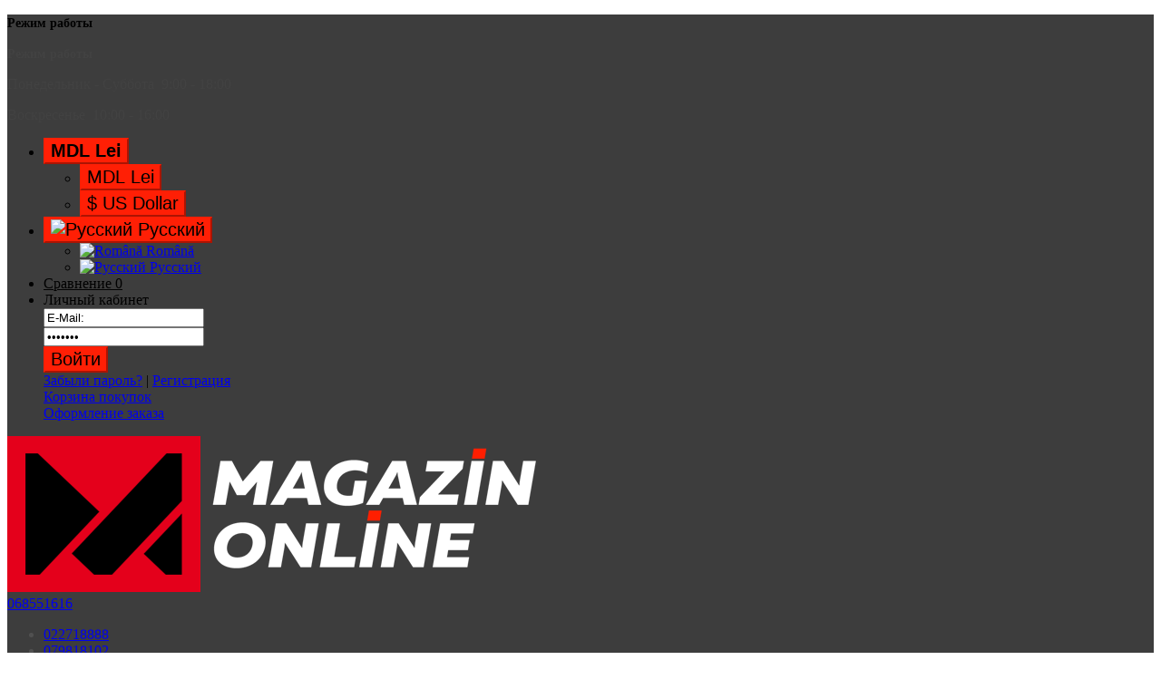

--- FILE ---
content_type: text/html; charset=utf-8
request_url: https://meserias.md/selhozoborudovanie-i-inventar/opryskivateli/nasadka-dlya-akkumulyatornyh-opryskivatelej-sy-ps-03
body_size: 34059
content:
<!DOCTYPE html>
<!--[if IE]><![endif]-->
<!--[if IE 8 ]><html dir="ltr" lang="ru" class="ie8"><![endif]-->
<!--[if IE 9 ]><html dir="ltr" lang="ru" class="ie9"><![endif]-->
<!--[if (gt IE 9)|!(IE)]><!-->
<html dir="ltr" lang="ru">
<!--<![endif]-->
<head><meta http-equiv="Content-Type" content="text/html; charset=utf-8">

<meta name="viewport" content="width=device-width, initial-scale=1">
<meta http-equiv="X-UA-Compatible" content="IE=edge">
<title>Насадка для аккумуляторных опрыскивателей SY-PS-03 в Кишинёве купить дешево</title>

      
<base href="https://meserias.md/" />
<meta name="description" content="Насадка для аккумуляторных опрыскивателей SY-PS-03 в Молдове заказать с бесплатной доставкой в ваш населенный пункт. Звоните на 068551616 или 022718888" />
<meta name="keywords" content= "Насадка для аккумуляторных опрыскивателей SY-PS-03 в Молдове купить цена" />
<meta property="og:title" content="Насадка для аккумуляторных опрыскивателей SY-PS-03 в Кишинёве купить дешево" />
<meta property="og:type" content="website" />
<meta property="og:url" content="https://meserias.md/selhozoborudovanie-i-inventar/opryskivateli/nasadka-dlya-akkumulyatornyh-opryskivatelej-sy-ps-03" />
<meta property="og:image" content="https://meserias.md/image/cache/catalog/1%D1%81/Gospodarie%20si%20gradinarit/Stropitori/msd-022774-350x350.jpg" />
<meta property="og:site_name" content="MESERIAS.MD | Электроника и бытовая техника в Молдове" />
<script src="catalog/view/javascript/jquery/jquery-2.1.1.min.js" type="text/javascript"></script>
<link href="catalog/view/javascript/bootstrap/css/bootstrap.min.css" rel="stylesheet" media="screen" />
<script src="catalog/view/javascript/bootstrap/js/bootstrap.min.js" type="text/javascript"></script>
<link href="catalog/view/javascript/font-awesome/css/font-awesome.min.css" rel="stylesheet" type="text/css" />

<link href="catalog/view/theme/barbaratheme/stylesheet/stylesheet.css" rel="stylesheet">
<link rel="stylesheet" type="text/css" href="catalog/view/theme/barbaratheme/stylesheet/barbaramenu.css" />
<link rel="stylesheet" type="text/css" href="catalog/view/theme/barbaratheme/stylesheet/elegant/css/simple-line-icons.css" />
<link href="catalog/view/javascript/jquery/owl-carousel/owl.carousel.css" rel="stylesheet">
<link href="catalog/view/javascript/jquery/owl-carousel/owl.transitions.css" rel="stylesheet">
<!--Color scheme
*******************************************-->
      <link rel="stylesheet" type="text/css" href="catalog/view/theme/barbaratheme/stylesheet/style0.css" />

<link href="catalog/view/javascript/jquery/slick/slick-theme.css" type="text/css" rel="stylesheet" media="screen" />
<link href="catalog/view/javascript/jquery/slick/slick.css" type="text/css" rel="stylesheet" media="screen" />
<link href="catalog/view/javascript/jquery/fancybox/jquery.fancybox.min.css" type="text/css" rel="stylesheet" media="screen" />
<link href="catalog/view/javascript/jquery/magnific/magnific-popup.css" type="text/css" rel="stylesheet" media="screen" />
<link href="catalog/view/javascript/jquery/datetimepicker/bootstrap-datetimepicker.min.css" type="text/css" rel="stylesheet" media="screen" />
<link href="catalog/view/javascript/blog/colorbox/css/0/colorbox.css" type="text/css" rel="stylesheet" media="screen" />
<link href="image/seocms.css" type="text/css" rel="stylesheet" media="screen" />
<link href="catalog/view/javascript/barbara_singleclick/css/singleclick.css" type="text/css" rel="stylesheet" media="screen" />
<link href="https://meserias.md/selhozoborudovanie-i-inventar/opryskivateli/nasadka-dlya-akkumulyatornyh-opryskivatelej-sy-ps-03" rel="canonical" />
<link href="https://meserias.md/image/catalog/icon2.png" rel="icon" />
<script type="text/javascript" src="catalog/view/theme/barbaratheme/js/main.js"></script>
<script src="catalog/view/theme/barbaratheme/js/common.js" type="text/javascript"></script>
<script type="text/javascript" src="catalog/view/javascript/jquery/owl-carousel/owl.carousel.min.js"></script>

<script src="catalog/view/javascript/jquery/slick/slick.js" type="text/javascript"></script>
<script src="catalog/view/javascript/jquery/fancybox/jquery.fancybox.min.js" type="text/javascript"></script>
<script src="catalog/view/javascript/jquery/magnific/jquery.magnific-popup.min.js" type="text/javascript"></script>
<script src="catalog/view/javascript/jquery/datetimepicker/moment.js" type="text/javascript"></script>
<script src="catalog/view/javascript/jquery/datetimepicker/locale/ru-ru.js" type="text/javascript"></script>
<script src="catalog/view/javascript/jquery/datetimepicker/bootstrap-datetimepicker.min.js" type="text/javascript"></script>
<script src="catalog/view/javascript/blog/colorbox/jquery.colorbox.js" type="text/javascript"></script>
<script src="catalog/view/javascript/blog/blog.color.js" type="text/javascript"></script>
<script src="catalog/view/javascript/barbara_singleclick/singleclick.js" type="text/javascript"></script>
 <link href='//fonts.googleapis.com/css?family=Roboto:400,500,700&subset=latin,cyrillic' rel='stylesheet' type='text/css'>
 
                              
                                       
 
<style type="text/css">

    body, .popover, .panel-title{
				 		 		}
  h1, .welcome, .barbara_bigmodul, .barbara-title-category{
				 		 		 		}
 .h3modul, .nav-tabs>li>a, .nav-tabs>li.active>a, .nav-tabs>li.active>a:focus, .nav-tabs>li.active>a:hover, .title_h3{
				 		 		 		}

h3:not(.h3modul), footer h5, footer .h5title, legend, h2, .modal-title, .j-slider .over-image h4,  h4.modal-title, h4.title, .catalog_info_title{
				 		 		 		}
#menu > ul > li > a, #mobile-header #responsive-menu-button{
				 		 		 		}
		ul.box-category > li > a, .list-group > a , .barb_menu_full .barb-menu > ul > li > a,  #menu > ul > li.barb_menu_full> .submenu.barb-menu > ul > li > a, #topleftcontent .barb-menu > ul > li > a{
				 	    font-size:13px;
        		 	    font-weight:bold;
        		 	    text-transform:uppercase;
        		}


#menu > ul > li> .submenu > ul > li > a, #menu > ul > li> .submenu .submenu a, .barb-menu .popover-content > ul > li a, ul.box-category > li ul > li > a {
				 		 		 		}
     .product-grid .name a, .product-list .name a, .box-product .name a, .barbara_custicon .barbara_custtitl , .product-thumb h4 a, .product-thumb-menu h4 a , .product-thumb h4, .product-thumb-menu h4{
				 		 		 		}
.heading_news_mod a{
				 		 		 		}
.grid figure p{
				 		 		 		}
.product-grid .price, .product-list .price, .box-product .price, .list-unstyled .price h2, .product-thumb-menu .price,
.j-slider .over-image .price, .j-slider .over-image .price-new, .j-slider .over-image .price-old{
				 	    font-size:15px;
        		 	    font-weight:bold;
        		}
		 	   .list-unstyled .price h2 { font-size:22px;}
        a.button, input.button, button.button, button, .btn, .button, a[type="button"] , .blog-lefttext .button-group a  {
				 	    font-size:20px;
        		 		 	    text-transform:none;
        		}
.barbara-stickers div {
				 	    font-size:15px;
        		 	    font-weight:bold;
        		 		}

.grid figure .barb-effect-heading {
				 		 		 		}


            #product button#button-cart, #button-cart2{ background-color: #00C90D;  border-color: #00C90D;}
#product button#button-cart:hover, #button-cart2:hover{ color: #00C90D;border-color: #00C90D;}
     #product .singleclick{ background-color: #FF1F05; border-color: #FF1F05;}
     button:hover, .btn-primary:hover, .btn-primary-2:hover, .btn-default:hover, #product .singleclick:hover,
.btn-info:hover, .btn-inverse:hover, .btn-inverse:active, .button:hover, a[type="button"]:hover, .alert-success .close:hover, .modal-header .close:hover,
button:focus, .btn-primary:focus, .btn-default:focus,.news_page .button:hover, .product-thumb a.quick-view:hover, #topcontrol:hover,
button:active, .btn-primary:active, .btn-default:active, .btn-info, .btn-info:active, .btn-info:focus, a[type="button"],.quantity_box button:hover,.button-group button:hover, .news_page .button:hover,
.option-content .options input:checked ~ span, .option-content .options input:checked ~ img,
#product .radio label input:checked + span, #product .checkbox label input:checked + span, #product .radio label input:checked + img, #product .checkbox label input:checked + img{
background-color: #FF1F05; border-color: #FF1F05;}

   
  
  
  	
   
     @media (min-width: 1200px) {.menuplace #menu > ul > li.barb_menu_full {width: calc(23% - 23px);} }

  


  #container.container{ width:auto; background:transparent;}
  .barb-place .container{ padding:0 15px;}
  @media (min-width: 992px) and (max-width: 1199px){.menuplace #menu > ul > li.barb_menu_full {width:212.5px;} }
  

            #topcontent-header #topcentercontent{margin-top:30px; }
   #product .singleclick:before{ content: "\f1d8";}
            
   
  	/*show compare*/
  body, .news_page_box a{ color: #424242}
           
     #column-left .h3modul, #column-right .h3modul, #topleftcontent .h3modul { color: #FFFFFF; }
        #column-left .h3modul, #column-right .h3modul, #topleftcontent .h3modul{ background-color: #005FF9; padding-left:10px;}
                      button, .btn-primary, .btn-default, .button, .button, a[type="button"]{background-color: #FF1F05;border-color: #FF1F05;}
     

          		  /*header*/
              #header, .menuplace4,  #header #top .top_search_down{background-color: #3D3D3D; }
          		 
  		  /*header*/
    .menuplace4 #menu, .menuplace4 #mobile-header { background-color: #3D3D3D;}
          
      #top .btn-link.dropdown-toggle , #top-links > ul > li, #top-links > ul > li > a, #top .contactinfo .topdowntitle, #top .contactinfo .topdowntitle a, #header .web-icon li a{color: #000000;}
        #header .topcontactinfo, #header .topcontactinfo a, header .barb-headerinfo, #header .barb-callback a, .barb_top_right > a, .barb_top_right > a span, #cart > .btn,  #header #top .top_search_down{
	  color: #505050;}
            #header #cart #cart-top-fixed, .barb-place #cart #cart-top-fixed{background-color: #FF0000;}
	 #header #cart #cart-total, #header .menuplace .barb-place #cart #cart-total{color: #FF0000;}
               .box-product .price, .product-thumb .price, .list-unstyled .price h2, .j-slider .over-image .price-new{color: #00BF13;}
       
          
           /*#menu*/
		.menuplace .barb-place, #menu, #mobile-header{background-color: #555555; }

                    
           #topleftcontent .barb-menu_marginbottom .barb-menu > ul, #menu #barb-menu-category > ul{background-color: #EBEBEB;}
                                                  
          		 
        footer, .barb_footer2.custom_footer, .barb_footer2.custom_footer .social .fa {color: #000000;}
footer .contacts i{border-color: #000000;}
                                         .featur_categ  .link-category .transzone {background-color: #E00000;}
                           
         .product-grid .descr, .box-product .descr{ display:none;}
   
  </style>

  <!-- Custom CSS -->
  <link href="catalog/view/theme/barbaratheme/stylesheet/mycustom.css" rel="stylesheet" type="text/css" />



  
<!-- Facebook Pixel Code -->
<script>
!function(f,b,e,v,n,t,s)
{if(f.fbq)return;n=f.fbq=function(){n.callMethod?
n.callMethod.apply(n,arguments):n.queue.push(arguments)};
if(!f._fbq)f._fbq=n;n.push=n;n.loaded=!0;n.version='2.0';
n.queue=[];t=b.createElement(e);t.async=!0;
t.src=v;s=b.getElementsByTagName(e)[0];
s.parentNode.insertBefore(t,s)}(window, document,'script',
'https://connect.facebook.net/en_US/fbevents.js');
fbq('init', '349498432457121');
fbq('track', 'PageView');
</script>
<noscript><img height="1" width="1" style="display:none"
src="https://www.facebook.com/tr?id=349498432457121&ev=PageView&noscript=1"
/></noscript>
<!-- End Facebook Pixel Code -->
<script src="https://apps.elfsight.com/p/platform.js" defer></script>
<div class="elfsight-app-3628e200-0bd6-4278-bc35-a396cf241e75"></div>
<script type="text/javascript" src="https://smartarget.online/loader.js?u=74bf28c5f401bee9380bb5ef0df7ab3dc5d16825"></script>

<!--IuteBlock New Start-->
<script type="text/javascript" src="https://ecom.iutecredit.md/iutepay.js"></script>
<link href="https://ecom.iutecredit.md/iutepay.css" rel="stylesheet" type="text/css">
<script type="text/javascript">
  iute.configure('b4f883f8-b603-450d-938d-b24332c66b72', 'ro'); 
</script>
<!--END IuteBlock New End-->

<!-- Global site tag (gtag.js) - Google Analytics -->
<script async src="https://www.googletagmanager.com/gtag/js?id=G-FFGDDDSR47"></script>
<script>
  window.dataLayer = window.dataLayer || [];
  function gtag(){dataLayer.push(arguments);}
  gtag('js', new Date());

  gtag('config', 'G-FFGDDDSR47', {cookie_flags: 'SameSite=None;Secure'});
</script>

<!-- Google Tag Manager -->
<script>(function(w,d,s,l,i){w[l]=w[l]||[];w[l].push({'gtm.start':
new Date().getTime(),event:'gtm.js'});var f=d.getElementsByTagName(s)[0],
j=d.createElement(s),dl=l!='dataLayer'?'&l='+l:'';j.async=true;j.src=
'https://www.googletagmanager.com/gtm.js?id='+i+dl;f.parentNode.insertBefore(j,f);
})(window,document,'script','dataLayer','GTM-M929T66');</script>
<!-- End Google Tag Manager -->

<link href="catalog/view/javascript/live_search/live_search.css" rel="stylesheet" type="text/css">
<script src="catalog/view/javascript/live_search/live_search.js" type="text/javascript"></script>
<script type="text/javascript"><!--
$(document).ready(function() {
var options = {"text_view_all_results":"\u041f\u043e\u0441\u043c\u043e\u0442\u0440\u0435\u0442\u044c \u0432\u0441\u0435 \u0442\u043e\u0432\u0430\u0440\u044b","text_empty":"\u041d\u0435\u0442 \u0442\u043e\u0432\u0430\u0440\u043e\u0432, \u0441\u043e\u043e\u0442\u0432\u0435\u0442\u0441\u0442\u0432\u0443\u044e\u0449\u0438\u0445 \u043a\u0440\u0438\u0442\u0435\u0440\u0438\u044f\u043c \u043f\u043e\u0438\u0441\u043a\u0430.","module_live_search_show_image":"1","module_live_search_show_price":"1","module_live_search_show_description":"1","module_live_search_min_length":"1","module_live_search_show_add_button":"1"};
LiveSearchJs.init(options); 
});
//--></script>

<link rel="alternate" hreflang="ro" href="https://meserias.md/ro/selhozoborudovanie-i-inventar/opryskivateli/nasadka-dlya-akkumulyatornyh-opryskivatelej-sy-ps-03" />

<link rel="alternate" hreflang="ru" href="https://meserias.md/selhozoborudovanie-i-inventar/opryskivateli/nasadka-dlya-akkumulyatornyh-opryskivatelej-sy-ps-03" />

<script data-not_optimize="true">
// WEBP detect by sitecreator (c) 2019 https://sitecreator.ru webp_detect.js ver. 2.1.1
// Code Developer Malyutin R. A. All rights reserved.
(function() {
  if(typeof (window.sitecreator_hasWebP) !== 'object') window.sitecreator_hasWebP = {val: null};

  var usA = navigator.userAgent;
  var s;
  if(usA.match(/windows|android/i) !== null) if((s = usA.match(/(Chrome|Firefox)\/(\d{2,3})\./i)) !== null) {
    // console.log(s);
    var br = s[1].toLowerCase();
    var ver = s[2];
    if((br === "chrome" &&   ver >= 32) || br === "firefox" && ver >= 65) {
      window.sitecreator_hasWebP.val = true; // сработает если еще нет куки
      console.log('webp on start= ok');
    }
  }

  var cookie_hasWebP = document.cookie.match(/\bsitecreator_hasWebP=1\b;?/);
  if(cookie_hasWebP !== null) window.sitecreator_hasWebP.val = true;

  var img = new Image();
  img.onerror = function() {
    document.cookie = "sitecreator_hasWebP=0; path=/";
    window.sitecreator_hasWebP.val = false;
    console.log('webp = bad');
  };
  // работает асинхроннно. в Хроме сработает сразу и до DOMContentLoaded, в FF - в конце (после DOMContentLoaded)
  img.onload = function() {
    if (img.width === 2 && img.height === 1) {
      document.cookie = "sitecreator_hasWebP=1; path=/";
      window.sitecreator_hasWebP.val = true;
      console.log('webp = ok');
    }};
  img.src = "[data-uri]";
})();



function funWebpOrNot2(tag, n) {
  // console.log('funWebpOrNot2, document.readyState= ' + document.readyState);
  // var me = document.currentScript;  // будет null если тег <script> добвлен динамически после document.readyState === complete
  if(typeof n == "undefined" || n === null) return;
  var me = document.getElementById('scwebp' + n);
  if (me === null) return;  // null - если элемент не существует. выходим без отображения картинки

  // перестраховка, т.к. id уже уникальный в каждый отрезок времени
  // на случай динамического создания на стр. <script>. Для одного запроса по http исключено дублирование id, да и js не выполняются параллельно
  if(typeof me.removeAttribute) me.removeAttribute('id');

  if ((typeof (window.sitecreator_hasWebP) === 'undefined' || !window.sitecreator_hasWebP.val)) { // not webp
    tag = tag.replace(/\.webp(['"\s])/g, '$1');
  }

  if(document.readyState === 'loading') {
    document.write(tag);
    // удалим узел чтобы не мешал (чему, где  и когда?) удаление - лишняя операция и перестроение дерева DOM
    //  подстраховка на гипотетический случай 2-го запуска одного и того же блока <script>, что невозможно после удаления его id, который к тому же уникален
    if (typeof me.remove === 'function') me.remove(); // старые браузеры не знают
    me = null; //отправляется к сборщику мусора
  }
  else me.insertAdjacentHTML("afterend", tag);  // метод поддерживается всеми зверями

}

function funWebpOrNot22(v) {
  if(typeof v === 'object') {
    funWebpOrNot2(v[0], v[1]);
  }
}

// на случай если в ускорителе включена оптимизация JS и все скрипты перемещаются в конец страницы
function funWebpOrNot3(tag, n) {
  // console.log('funWebpOrNot2, document.readyState= ' + document.readyState);
  // var me = document.currentScript;  // будет null если тег <script> добвлен динамически после document.readyState === complete
  if(typeof n == "undefined" || n === null) return;
  var me = document.getElementById('scwebp' + n); //
  var ns = document.getElementById('nswebp' + n); // элемент <noscript>
  if (me === null || ns === null) return;  // null - если элемент не существует. выходим без отображения картинки

  // перестраховка, т.к. id уже уникальный в каждый отрезок времени
  // на случай динамического создания на стр. <script>. Для одного запроса по http исключено дублирование id, да и js не выполняются параллельно
  // if(typeof me.removeAttribute) me.removeAttribute('id');

  if ((typeof (window.sitecreator_hasWebP) === 'undefined' || !window.sitecreator_hasWebP.val)) { // not webp
    tag = tag.replace(/\.webp(['"\s])/g, '$1');
  }
  ns.insertAdjacentHTML("afterend", tag);  // метод поддерживается всеми зверями
}

function funWebpOrNot33(v) {
  if(typeof v === 'object') {
    funWebpOrNot2(v[0], v[1]);
  }
}
</script>
</head>


<body class="product-product-35092 nofix">
    
    <!-- Google Tag Manager (noscript) -->
<noscript><iframe src="https://www.googletagmanager.com/ns.html?id=GTM-M929T66"
height="0" width="0" style="display:none;visibility:hidden"></iframe></noscript>
<!-- End Google Tag Manager (noscript) -->
    
  
<div id="container" class="container">

<div id="header">
<nav id="top">
  <div class="container">

  <div class="row">

     <div class="col-xs-5 col-sm-6">
       
     	  <div class="contactinfo btn-group">

              <div class="btn-group topdown">
         <div data-toggle="dropdown" class="topdowntitle"><div class="droptext hidden-sm hidden-xs"><p><b><span style="font-size: 14px;">Режим работы</span></b></p></div> <i class="fa fa-info-circle hidden-md hidden-lg"></i> <i class="fa fa-angle-down"></i></div>
          <div class="dropdown-menu">
          <div class="hidden-lg hidden-md"><p><b><span style="font-size: 14px;">Режим работы</span></b></p></div>
          <p>Понедельник - Суббота&nbsp;&nbsp;9:00 - 18:00</p><p>Воскресенье&nbsp; 10:00 - 16:00<br></p>          </div>
       </div>
       
       </div>
          
     </div>

    <div class="col-xs-7 col-sm-6">

      
    <div id="top-links">
      <ul class="list-inline">

       <li>
<form action="https://meserias.md/index.php?route=common/currency/currency" method="post" enctype="multipart/form-data" id="currency">
  <div class="btn-group">
    <button class="btn btn-link dropdown-toggle" data-toggle="dropdown">
            <strong> MDL <span class="hidden-xs">Lei</span></strong>
                </button>
    <ul class="dropdown-menu">
                  <li><button class="currency-select btn btn-link btn-block" type="button" name="MDL"> MDL Lei</button></li>
                        <li><button class="currency-select btn btn-link btn-block" type="button" name="USD">$ US Dollar</button></li>
                </ul>
  </div>
  <input type="hidden" name="code" value="" />
  <input type="hidden" name="redirect" value="https://meserias.md/selhozoborudovanie-i-inventar/opryskivateli/nasadka-dlya-akkumulyatornyh-opryskivatelej-sy-ps-03" />
</form>
</li>
       <li>
<div id="langmark">
 
<div class="btn-group">
 <button class="btn btn-link dropdown-toggle" data-toggle="dropdown">
     <img src="catalog/language/ru-ru/ru-ru.png.webp" alt="Русский" title="Русский">
 <span class="hidden-xs">Русский</span>
   </button>
 <ul class="dropdown-menu">
  <li><a href="https://meserias.md/ro/selhozoborudovanie-i-inventar/opryskivateli/nasadka-dlya-akkumulyatornyh-opryskivatelej-sy-ps-03"><img src="catalog/language/ro-ro/ro-ro.png.webp" alt="Română" title="Română" /> Română</a></li>
  <li><a href="https://meserias.md/selhozoborudovanie-i-inventar/opryskivateli/nasadka-dlya-akkumulyatornyh-opryskivatelej-sy-ps-03"><img src="catalog/language/ru-ru/ru-ru.png.webp" alt="Русский" title="Русский" /> Русский</a></li>
  </ul>
 </div>

 
 
</div>
</li>

                   <li class="barb-compare"><a href="https://meserias.md/compare/" id="compare-total2"  title="Сравнение"><i class="icon-chart icons hidden-lg hidden-md"></i><span class="hidden-sm hidden-xs">Сравнение</span>
         <span class="total2">0</span></a></li>
         

       
         <!--settings-->
        <li class="dropdown barbara-setting">
        <a title="Личный кабинет" class="dropdown-toggle" data-toggle="dropdown">
        <i class="icon-user icons"></i> <span class="hidden-sm hidden-xs">Личный кабинет</span></a>
          <div class="dropdown-menu dropdown-menu-right">

                                <form action="https://meserias.md/enter/" method="post" enctype="multipart/form-data" class="barb-top-login">
          <div><input type="text" name="email" value="E-Mail:"  /> </div>
          <div><input type="password" name="password" value="Пароль:"  /></div>
          <div><input type="submit" value="Войти" class="button login" /></div>
          <a href="https://meserias.md/index.php?route=account/forgotten" >Забыли пароль?</a> | <a href="https://meserias.md/newregister/"><span>Регистрация</span></a>

          </form>
                     <!--<div><a href="https://meserias.md/enter/"><span>Авторизация</span></a></div>-->
                        <div><i class="icon-handbag icons"></i> <a href="https://meserias.md/korzina/">Корзина покупок</a></div>
             <div><i class="icon-note icons"></i> <a href="https://meserias.md/oformlenie_zakaza/" >Оформление заказа</a></div>

          </div>
        </li> <!--end settings-->
       
       
      </ul>
     </div>
     </div>

     
     </div>
    </div>

</nav>


<header class="menufix menuplace menuplace3">
  <div class="container">
  <div class="logo-menu row">


      

     

     <!--logo-->
     <div class="barb-logo col-md-3 col-sm-3 col-xs-6">
     <div id="logo">
               <a href="https://meserias.md/"><img src="https://meserias.md/image/catalog/izobrazhenie_viber_2025-05-07_09-44-58-269.png" title="MESERIAS.MD | Электроника и бытовая техника в Молдове" alt="MESERIAS.MD | Электроника и бытовая техника в Молдове" class="img-responsive" /></a>
               </div>
     </div>
     <!--end logo-->


       <div class="barb-headerinfo col-md-9 col-sm-9">

        <div class="col-lg-2 col-md-2"></div>
     <div class="contact-phone">
     <!--number phone left-->
      <div class="barb-mode"><!--img width=20 height=20 src="/image/catalog/1-fone-icons/beznazvanija.png"--!><a href="tel:+37368551616"><span>068551616</span></a><div class="dropdown_icon"><i class="icon-arrow-down"></i></div>

       <ul class="dropdown_menu">
        <li class="dropdown_item"><!--img width=20 height=13 style="margin-bottom:5px" src="/image/catalog/1-fone-icons/telephone.jpg"--!><a href="tel:+37322718888">022718888</a></li>
        <li class="dropdown_item"><!--img width=20 height=20 src="/image/catalog/1-fone-icons/moldcell.png"--!><a href="tel:+37379818102">079818102</a></li>
        <li class="dropdown_item"><!--img width=20 height=20 src="/image/catalog/1-fone-icons/Unite.png"--!><a href="tel:+37367368888">067368888</a></li>
       </ul>
       </div>

          </div>
     
    

    <div class="center-search col-lg-6 col-md-6 col-sm-6 col-xs-12">
        <div id="search" class="input-group">
  <input type="text" name="search" value="" placeholder="Поиск товара по каталогу" class="form-control input-lg" />
  <span class="input-group-btn">
    <button type="button" class="btn"><i class="fa fa-search"></i></button>
  </span>
</div><div id="top-search1" class="top_search_down"><span></span></div>
    
    
    </div>
   
   </div>
   



         </div></div>
    
    <div class="barb-place categories-drop">

        <div class="container">
    <div class="row">
    

    <div id="top-search2" class="top_search_down"><span></span></div>
    

           <!--cart-->
     <div class="barb_top_right">
               <a href="https://meserias.md/wishlist/" title="Мои закладки" id="wishlist-total" data-toggle="tooltip"><i class="icon-heart icons"></i>
          <span style="display:none;">0</span></a>
       
     <div id="cart" class="btn-group btn-block">
  <button type="button" data-toggle="dropdown" data-loading-text="Загрузка..." class="btn dropdown-toggle">
  <span class="top-cart"></span>
   <span class="barbara-cart-title">Корзина</span>     <span id="cart-top-fixed">0</span>   
  <span id="cart-total">0 MDL</span>
    </button>
  <ul class="dropdown-menu pull-right">
        <li>
      <p class="text-center">В корзине пусто!</p>
    </li>
      </ul>
</div>
</div>
      
<!--menu-->
<div id="mobile-header">
    <div id="responsive-menu-button"><i class="fa fa-bars"></i> <p class='menu-button-content'>Категории</p></div>
</div>

  <nav id="menu" class="navbar">
    <ul>

           <!--catalog categories-->
 <li class="jul-li barb_menu_full  categories-drop"> 
  
     <a style="background-color:#005FF9;"  >
     <span >
       <span class="icon-arrow-down-circle icons"></span>Каталог товаров</span>
       </a>
     <span class="arrow-over-mobile"></span>
      
     <div class="submenu barb-menu     " id="barb-menu-category">
    
     <ul class="allcategory-sub">
	      <li class="first"> 
         <a href="https://meserias.md/elektroinstrument-i-oborudovanie/">
                  <span class="jl-icon"><img src="https://meserias.md/image/cache/catalog/1cat-icons/drel-100-26x26.png" alt="Электроинструмент"  title="Электроинструмент"></span>
                  <span>Электроинструмент</span>
         </a>
         
     
      <!--category-->
         <span class="arrow-over" style="margin-top:-39px"></span><span class="arrow-over-mobile"></span>
         <div class="popover  sub_category ">
         <div class="popover-content barb-one-category">
   
         		 <ul class="categories-column">
                                        
          <li>
          <a href="https://meserias.md/elektroinstrument-i-oborudovanie/shurupoverty-i-gajkoverty/">
           <!--image--> 
           
          <div class="barb-image-category"> 
          <img src="https://meserias.md/image/cache/catalog/1-categ-foto/electri-instr/masdeinsurubatcopy-120x120.png" alt="Шуруповерты и Гайковерты" />
          </div> 
            
          <!--end image--> 
          <span>Шуруповерты и Гайковерты</span>
          </a>
             
                            
           </li>
           
           
		                      
          <li>
          <a href="https://meserias.md/elektroinstrument-i-oborudovanie/ugloshlifmashiny/">
           <!--image--> 
           
          <div class="barb-image-category"> 
          <img src="https://meserias.md/image/cache/catalog/1-categ-foto/electri-instr/slefuitoare-120x120.png" alt="Углошлифмашины" />
          </div> 
            
          <!--end image--> 
          <span>Углошлифмашины</span>
          </a>
             
                            
           </li>
           
           
		                      
          <li>
          <a href="https://meserias.md/elektroinstrument-i-oborudovanie/dreli-miksery/">
           <!--image--> 
           
          <div class="barb-image-category"> 
          <img src="https://meserias.md/image/cache/catalog/1-categ-foto/electri-instr/drelicopy-120x120.png" alt="Дрели-Миксеры" />
          </div> 
            
          <!--end image--> 
          <span>Дрели-Миксеры</span>
          </a>
             
                            
           </li>
           
           
		                      
          <li>
          <a href="https://meserias.md/elektroinstrument-i-oborudovanie/perforatory-i-otbojnye-molotki/">
           <!--image--> 
           
          <div class="barb-image-category"> 
          <img src="https://meserias.md/image/cache/catalog/1-categ-foto/electri-instr/rotopercutorcopy-120x120.png" alt="Перфораторы и отбойные молотки" />
          </div> 
            
          <!--end image--> 
          <span>Перфораторы и отбойные молотки</span>
          </a>
             
                            
           </li>
           
           
		                      
          <li>
          <a href="https://meserias.md/elektroinstrument-i-oborudovanie/svarochnoe-oborudovanie/">
           <!--image--> 
           
          <div class="barb-image-category"> 
          <img src="https://meserias.md/image/cache/catalog/1-categ-foto/electri-instr/aparatedesudatcopy-120x120.png" alt="Сварочное оборудование" />
          </div> 
            
          <!--end image--> 
          <span>Сварочное оборудование</span>
          </a>
             
                            
           </li>
           
           
		                      
          <li>
          <a href="https://meserias.md/elektroinstrument-i-oborudovanie/kompressory/">
           <!--image--> 
           
          <div class="barb-image-category"> 
          <img src="https://meserias.md/image/cache/catalog/1-categ-foto/electri-instr/compresoarecopy-120x120.png" alt="Компрессоры" />
          </div> 
            
          <!--end image--> 
          <span>Компрессоры</span>
          </a>
             
                            
           </li>
           
           
		                      
          <li>
          <a href="https://meserias.md/elektroinstrument-i-oborudovanie/elektropily/">
           <!--image--> 
           
          <div class="barb-image-category"> 
          <img src="https://meserias.md/image/cache/catalog/1-categ-foto/electri-instr/ferestraieelectricecopy-120x120.png" alt="Электропилы" />
          </div> 
            
          <!--end image--> 
          <span>Электропилы</span>
          </a>
             
                            
           </li>
           
           
		           
          </ul>
           
          		 <ul class="categories-column">
                                        
          <li>
          <a href="https://meserias.md/elektroinstrument-i-oborudovanie/elektrotrimmery/">
           <!--image--> 
           
          <div class="barb-image-category"> 
          <img src="https://meserias.md/image/cache/catalog/1-categ-foto/electri-instr/trimmercopy-120x120.png" alt="Электротриммеры и газонокосилки" />
          </div> 
            
          <!--end image--> 
          <span>Электротриммеры и газонокосилки</span>
          </a>
             
                            
           </li>
           
           
		                      
          <li>
          <a href="https://meserias.md/elektroinstrument-i-oborudovanie/sekatory/">
           <!--image--> 
           
          <div class="barb-image-category"> 
          <img src="https://meserias.md/image/cache/catalog/1-categ-foto/electri-instr/secatore-120x120.png" alt="Секаторы" />
          </div> 
            
          <!--end image--> 
          <span>Секаторы</span>
          </a>
             
                            
           </li>
           
           
		                      
          <li>
          <a href="https://meserias.md/elektroinstrument-i-oborudovanie/pily-i-lobziki/">
           <!--image--> 
           
          <div class="barb-image-category"> 
          <img src="https://meserias.md/image/cache/catalog/1-categ-foto/electri-instr/lobziccopy-120x120.png" alt="Пилы и лобзики" />
          </div> 
            
          <!--end image--> 
          <span>Пилы и лобзики</span>
          </a>
             
                            
           </li>
           
           
		                      
          <li>
          <a href="https://meserias.md/elektroinstrument-i-oborudovanie/rubanki/">
           <!--image--> 
           
          <div class="barb-image-category"> 
          <img src="https://meserias.md/image/cache/catalog/1-categ-foto/electri-instr/randeacopy-120x120.png" alt="Рубанки" />
          </div> 
            
          <!--end image--> 
          <span>Рубанки</span>
          </a>
             
                            
           </li>
           
           
		                      
          <li>
          <a href="https://meserias.md/elektroinstrument-i-oborudovanie/ruchnye-cirkulyarki/">
           <!--image--> 
           
          <div class="barb-image-category"> 
          <img src="https://meserias.md/image/cache/catalog/1-categ-foto/electri-instr/fierestraiecircularecopy-120x120.png" alt="Ручные циркулярки" />
          </div> 
            
          <!--end image--> 
          <span>Ручные циркулярки</span>
          </a>
             
                            
           </li>
           
           
		                      
          <li>
          <a href="https://meserias.md/elektroinstrument-i-oborudovanie/sabelnaya-pily/">
           <!--image--> 
           
          <div class="barb-image-category"> 
          <img src="https://meserias.md/image/cache/catalog/1-categ-foto/electri-instr/fierestraiesabiecopy-120x120.png" alt="Сабельные пилы" />
          </div> 
            
          <!--end image--> 
          <span>Сабельные пилы</span>
          </a>
             
                            
           </li>
           
           
		                      
          <li>
          <a href="https://meserias.md/elektroinstrument-i-oborudovanie/shlifmashiny/">
           <!--image--> 
           
          <div class="barb-image-category"> 
          <img src="https://meserias.md/image/cache/catalog/1-categ-foto/electri-instr/masdeslefuitcopy-120x120.png" alt="Шлифовальные машины" />
          </div> 
            
          <!--end image--> 
          <span>Шлифовальные машины</span>
          </a>
             
                            
           </li>
           
           
		           
          </ul>
           
          		 <ul class="categories-column">
                                        
          <li>
          <a href="https://meserias.md/elektroinstrument-i-oborudovanie/gravirovalnye-mashiny/">
           <!--image--> 
           
          <div class="barb-image-category"> 
          <img src="https://meserias.md/image/cache/catalog/1-categ-foto/electri-instr/masinidegravatcopy-120x120.png" alt="Гравировальные машины" />
          </div> 
            
          <!--end image--> 
          <span>Гравировальные машины</span>
          </a>
             
                            
           </li>
           
           
		                      
          <li>
          <a href="https://meserias.md/elektroinstrument-i-oborudovanie/mojki-vysokogo-davleniya/">
           <!--image--> 
           
          <div class="barb-image-category"> 
          <img src="https://meserias.md/image/cache/catalog/1-categ-foto/electri-instr/masdespalatcopy-120x120.png" alt="Мойки высокого давления" />
          </div> 
            
          <!--end image--> 
          <span>Мойки высокого давления</span>
          </a>
             
                            
           </li>
           
           
		                      
          <li>
          <a href="https://meserias.md/elektroinstrument-i-oborudovanie/feny-industrialnye/">
           <!--image--> 
           
          <div class="barb-image-category"> 
          <img src="https://meserias.md/image/cache/catalog/1-categ-foto/electri-instr/fencopy-120x120.png" alt="Фены индустриальные" />
          </div> 
            
          <!--end image--> 
          <span>Фены индустриальные</span>
          </a>
             
                            
           </li>
           
           
		                      
          <li>
          <a href="https://meserias.md/elektroinstrument-i-oborudovanie/kraskoraspyliteli/">
           <!--image--> 
           
          <div class="barb-image-category"> 
          <img src="https://meserias.md/image/cache/catalog/1-categ-foto/electri-instr/pistolvopsirecopy-120x120.png" alt="Краскораспылители" />
          </div> 
            
          <!--end image--> 
          <span>Краскораспылители</span>
          </a>
             
                            
           </li>
           
           
		                      
          <li>
          <a href="https://meserias.md/elektroinstrument-i-oborudovanie/podemniki-i-lebedki/">
           <!--image--> 
           
          <div class="barb-image-category"> 
          <img src="https://meserias.md/image/cache/catalog/1-categ-foto/electri-instr/palanecopy-120x120.png" alt="Лебедки электрические" />
          </div> 
            
          <!--end image--> 
          <span>Лебедки электрические</span>
          </a>
             
                            
           </li>
           
           
		                      
          <li>
          <a href="https://meserias.md/elektroinstrument-i-oborudovanie/miksery-stroitelnye/">
           <!--image--> 
           
          <div class="barb-image-category"> 
          <img src="https://meserias.md/image/cache/catalog/1-categ-foto/electri-instr/mixerecopy-120x120.png" alt="Миксеры строительные" />
          </div> 
            
          <!--end image--> 
          <span>Миксеры строительные</span>
          </a>
             
                            
           </li>
           
           
		                      
          <li>
          <a href="https://meserias.md/elektroinstrument-i-oborudovanie/payalniki/">
           <!--image--> 
           
          <div class="barb-image-category"> 
          <img src="https://meserias.md/image/cache/catalog/1-categ-foto/electri-instr/masdesudarecopy-120x120.png" alt="Паяльники" />
          </div> 
            
          <!--end image--> 
          <span>Паяльники</span>
          </a>
             
                            
           </li>
           
           
		           
          </ul>
           
          		 <ul class="categories-column">
                                        
          <li>
          <a href="https://meserias.md/elektroinstrument-i-oborudovanie/pily-torcovye/">
           <!--image--> 
           
          <div class="barb-image-category"> 
          <img src="https://meserias.md/image/cache/catalog/1-categ-foto/electri-instr/masdedebitatcopy-120x120.png" alt="Пилы торцовочные" />
          </div> 
            
          <!--end image--> 
          <span>Пилы торцовочные</span>
          </a>
             
                            
           </li>
           
           
		                      
          <li>
          <a href="https://meserias.md/elektroinstrument-i-oborudovanie/plitkorezy/">
           <!--image--> 
           
          <div class="barb-image-category"> 
          <img src="https://meserias.md/image/cache/catalog/1-categ-foto/electri-instr/masdetaiatpiatracopy-120x120.png" alt="Плиткорезы" />
          </div> 
            
          <!--end image--> 
          <span>Плиткорезы</span>
          </a>
             
                            
           </li>
           
           
		                      
          <li>
          <a href="https://meserias.md/elektroinstrument-i-oborudovanie/polirovachnye-mashiny/">
           <!--image--> 
           
          <div class="barb-image-category"> 
          <img src="https://meserias.md/image/cache/catalog/1-categ-foto/electri-instr/masdelustruitcopy-120x120.png" alt="Полировальные машины" />
          </div> 
            
          <!--end image--> 
          <span>Полировальные машины</span>
          </a>
             
                            
           </li>
           
           
		                      
          <li>
          <a href="https://meserias.md/elektroinstrument-i-oborudovanie/frezery/">
           <!--image--> 
           
          <div class="barb-image-category"> 
          <img src="https://meserias.md/image/cache/catalog/1-categ-foto/electri-instr/masdefrezatcopy-120x120.png" alt="Фрезеры" />
          </div> 
            
          <!--end image--> 
          <span>Фрезеры</span>
          </a>
             
                            
           </li>
           
           
		                      
          <li>
          <a href="https://meserias.md/elektroinstrument-i-oborudovanie/sverlilnye-stanki/">
           <!--image--> 
           
          <div class="barb-image-category"> 
          <img src="https://meserias.md/image/cache/catalog/1-categ-foto/electri-instr/masinidegauritlabanccopy-120x120.png" alt="Сверлильные станки" />
          </div> 
            
          <!--end image--> 
          <span>Сверлильные станки</span>
          </a>
             
                            
           </li>
           
           
		                      
          <li>
          <a href="https://meserias.md/elektroinstrument-i-oborudovanie/tochilnye-stanki/">
           <!--image--> 
           
          <div class="barb-image-category"> 
          <img src="https://meserias.md/image/cache/catalog/1-categ-foto/electri-instr/masdeascutitlantcopy-120x120.png" alt="Точильные станки" />
          </div> 
            
          <!--end image--> 
          <span>Точильные станки</span>
          </a>
             
                            
           </li>
           
           
		                      
          <li>
          <a href="https://meserias.md/elektroinstrument-i-oborudovanie/mnogofunkcionalnye-instrumenty/">
           <!--image--> 
           
          <div class="barb-image-category"> 
          <img src="https://meserias.md/image/cache/catalog/1-categ-foto/electri-instr/instrumentemultifunc%C8%9Bionalecopy-120x120.png" alt="Многофункциональные инструменты (Реноваторы)" />
          </div> 
            
          <!--end image--> 
          <span>Многофункциональные инструменты (Реноваторы)</span>
          </a>
             
                            
           </li>
           
           
		           
          </ul>
           
          		 <ul class="categories-column">
                                        
          <li>
          <a href="https://meserias.md/elektroinstrument-i-oborudovanie/spectekhnika-ehlektricheskaya/">
           <!--image--> 
           
          <div class="barb-image-category"> 
          <img src="https://meserias.md/image/cache/catalog/1-categ-foto/electri-instr/utilajspecialelectric-120x120.png" alt="Спецтехника " />
          </div> 
            
          <!--end image--> 
          <span>Спецтехника </span>
          </a>
             
                            
           </li>
           
           
		                      
          <li>
          <a href="https://meserias.md/elektroinstrument-i-oborudovanie/pnevmaticheskie-instrumenty/">
           <!--image--> 
           
          <div class="barb-image-category"> 
          <img src="https://meserias.md/image/cache/catalog/1-categ-foto/electri-instr/instrumentepneumaticecopy-120x120.png" alt="Пневматические инструменты" />
          </div> 
            
          <!--end image--> 
          <span>Пневматические инструменты</span>
          </a>
             
                            
           </li>
           
           
		                      
          <li>
          <a href="https://meserias.md/elektroinstrument-i-oborudovanie/kleevye-pistolety/">
           <!--image--> 
           
          <div class="barb-image-category"> 
          <img src="https://meserias.md/image/cache/catalog/1-categ-foto/electri-instr/pistoldelipitcopy-120x120.png" alt="Клеевые пистолеты" />
          </div> 
            
          <!--end image--> 
          <span>Клеевые пистолеты</span>
          </a>
             
                            
           </li>
           
           
		                      
          <li>
          <a href="https://meserias.md/elektroinstrument-i-oborudovanie/vibratory-dlya-betona/">
           <!--image--> 
           
          <div class="barb-image-category"> 
          <img src="https://meserias.md/image/cache/catalog/1-categ-foto/electri-instr/vibratoaredebeton-120x120.png" alt="Вибраторы для бетона" />
          </div> 
            
          <!--end image--> 
          <span>Вибраторы для бетона</span>
          </a>
             
                            
           </li>
           
           
		                      
          <li>
          <a href="https://meserias.md/elektroinstrument-i-oborudovanie/derevoobrabativajushhie-stanki/">
           <!--image--> 
           
          <div class="barb-image-category"> 
          <img src="https://meserias.md/image/cache/catalog/1-categ-foto/electri-instr/masdeprelucratlemnulcopy-120x120.png" alt="Деревообрабатывающие станки" />
          </div> 
            
          <!--end image--> 
          <span>Деревообрабатывающие станки</span>
          </a>
             
                            
           </li>
           
           
		             
		             
		           
          </ul>
           
          
         </div>
         </div>
		      
                           
         
          
                     
     

     </li>
          <li class="first"> 
         <a href="https://meserias.md/selhozoborudovanie-i-inventar/">
                  <span class="jl-icon"><img src="https://meserias.md/image/cache/catalog/1cat-icons/gradina-cat-26x26.png" alt="Сельхозоборудование и инвентарь"  title="Сельхозоборудование и инвентарь"></span>
                  <span>Сельхозоборудование и инвентарь</span>
         </a>
         
     
      <!--category-->
         <span class="arrow-over" style="margin-top:-39px"></span><span class="arrow-over-mobile"></span>
         <div class="popover  sub_category ">
         <div class="popover-content barb-one-category">
   
         		 <ul class="categories-column">
                                        
          <li>
          <a href="https://meserias.md/selhozoborudovanie-i-inventar/inkubatory/">
           <!--image--> 
           
          <div class="barb-image-category"> 
          <img src="https://meserias.md/image/cache/catalog/1-categ-foto/selhoz/incubatoare-120x120.png" alt="Инкубаторы" />
          </div> 
            
          <!--end image--> 
          <span>Инкубаторы</span>
          </a>
             
                            
           </li>
           
           
		                      
          <li>
          <a href="https://meserias.md/selhozoborudovanie-i-inventar/motobloki/">
           <!--image--> 
           
          <div class="barb-image-category"> 
          <img src="https://meserias.md/image/cache/catalog/1-categ-foto/selhoz/motoculltoare-120x120.png" alt="Мотоблоки" />
          </div> 
            
          <!--end image--> 
          <span>Мотоблоки</span>
          </a>
             
                            
           </li>
           
           
		                      
          <li>
          <a href="https://meserias.md/selhozoborudovanie-i-inventar/kormoizmelchiteli/">
           <!--image--> 
           
          <div class="barb-image-category"> 
          <img src="https://meserias.md/image/cache/catalog/1-categ-foto/selhoz/moridefuraje-120x120.png" alt="Кормоизмельчители" />
          </div> 
            
          <!--end image--> 
          <span>Кормоизмельчители</span>
          </a>
             
                            
           </li>
           
           
		                      
          <li>
          <a href="https://meserias.md/selhozoborudovanie-i-inventar/pricepy-i-navesnoe-oborudovanie-dlya-motoblokov/">
           <!--image--> 
           
          <div class="barb-image-category"> 
          <img src="https://meserias.md/image/cache/catalog/1-categ-foto/selhoz/remorca-120x120.png" alt="Прицепы и навесное оборудование для мотоблоков" />
          </div> 
            
          <!--end image--> 
          <span>Прицепы и навесное оборудование для мотоблоков</span>
          </a>
             
                            
           </li>
           
           
		           
          </ul>
           
          		 <ul class="categories-column">
                                        
          <li>
          <a href="https://meserias.md/selhozoborudovanie-i-inventar/vinodelie-i-vinogradarstvo/">
           <!--image--> 
           
          <div class="barb-image-category"> 
          <img src="https://meserias.md/image/cache/catalog/1-categ-foto/selhoz/viticultorie-120x120.png" alt="Виноделие и виноградарство" />
          </div> 
            
          <!--end image--> 
          <span>Виноделие и виноградарство</span>
          </a>
             
                            
           </li>
           
           
		                      
          <li>
          <a href="https://meserias.md/selhozoborudovanie-i-inventar/nasosy-i-pompy/">
           <!--image--> 
           
          <div class="barb-image-category"> 
          <img src="https://meserias.md/image/cache/catalog/1-categ-foto/selhoz/pompe-120x120.png" alt="Насосы и помпы" />
          </div> 
            
          <!--end image--> 
          <span>Насосы и помпы</span>
          </a>
             
                            
           </li>
           
           
		                      
          <li>
          <a href="https://meserias.md/selhozoborudovanie-i-inventar/doilnie-apparati/">
           <!--image--> 
           
          <div class="barb-image-category"> 
          <img src="https://meserias.md/image/cache/catalog/1-categ-foto/selhoz/aparatedemuls-120x120.png" alt="Доильные аппараты" />
          </div> 
            
          <!--end image--> 
          <span>Доильные аппараты</span>
          </a>
             
                            
           </li>
           
           
		                      
          <li>
          <a href="https://meserias.md/selhozoborudovanie-i-inventar/izmelchitel-vetok/">
           <!--image--> 
           
          <div class="barb-image-category"> 
          <img src="https://meserias.md/image/cache/catalog/1-categ-foto/selhoz/tocatoaredecrengi-900x900_2-120x120.jpg" alt="Измельчители веток" />
          </div> 
            
          <!--end image--> 
          <span>Измельчители веток</span>
          </a>
             
                            
           </li>
           
           
		           
          </ul>
           
          		 <ul class="categories-column">
                                        
          <li>
          <a href="https://meserias.md/selhozoborudovanie-i-inventar/opryskivateli/">
           <!--image--> 
           
          <div class="barb-image-category"> 
          <img src="https://meserias.md/image/cache/catalog/1-categ-foto/selhoz/stropitori-120x120.png" alt="Опрыскиватели" />
          </div> 
            
          <!--end image--> 
          <span>Опрыскиватели</span>
          </a>
             
                            
           </li>
           
           
		                      
          <li>
          <a href="https://meserias.md/selhozoborudovanie-i-inventar/shlang/">
           <!--image--> 
           
          <div class="barb-image-category"> 
          <img src="https://meserias.md/image/cache/catalog/1-categ-foto/selhoz/furtunuri-120x120.png" alt="Шланги и системы орошения" />
          </div> 
            
          <!--end image--> 
          <span>Шланги и системы орошения</span>
          </a>
             
                            
           </li>
           
           
		                      
          <li>
          <a href="https://meserias.md/selhozoborudovanie-i-inventar/granulyatory/">
           <!--image--> 
           
          <div class="barb-image-category"> 
          <img src="https://meserias.md/image/cache/catalog/1-categ-foto/selhoz/granulatoare-120x120.png" alt="Грануляторы" />
          </div> 
            
          <!--end image--> 
          <span>Грануляторы</span>
          </a>
             
                            
           </li>
           
           
		                      
          <li>
          <a href="https://meserias.md/selhozoborudovanie-i-inventar/sadovoj-inventar/">
           <!--image--> 
           
          <div class="barb-image-category"> 
          <img src="https://meserias.md/image/cache/catalog/1-categ-foto/selhoz/gradinarit-120x120.png" alt="Садовый инвентарь" />
          </div> 
            
          <!--end image--> 
          <span>Садовый инвентарь</span>
          </a>
             
                            
           </li>
           
           
		           
          </ul>
           
          		 <ul class="categories-column">
                                        
          <li>
          <a href="https://meserias.md/selhozoborudovanie-i-inventar/vozduhoduvki/">
           <!--image--> 
           
          <div class="barb-image-category"> 
          <img src="https://meserias.md/image/cache/catalog/1-categ-foto/selhoz/suflante-120x120.png" alt="Воздуходувки" />
          </div> 
            
          <!--end image--> 
          <span>Воздуходувки</span>
          </a>
             
                            
           </li>
           
           
		                      
          <li>
          <a href="https://meserias.md/selhozoborudovanie-i-inventar/poilki-i-kormushki/">
           <!--image--> 
           
          <div class="barb-image-category"> 
          <img src="https://meserias.md/image/cache/catalog/1-categ-foto/selhoz/poilkiikormushki-120x120.jpg" alt="Поилки и кормушки" />
          </div> 
            
          <!--end image--> 
          <span>Поилки и кормушки</span>
          </a>
             
                            
           </li>
           
           
		                      
          <li>
          <a href="https://meserias.md/selhozoborudovanie-i-inventar/drovokoly/">
           <!--image--> 
           
          <div class="barb-image-category"> 
          <img src="https://meserias.md/image/cache/catalog/1-categ-foto/selhoz/despicator-120x120.png" alt="Дровоколы" />
          </div> 
            
          <!--end image--> 
          <span>Дровоколы</span>
          </a>
             
                            
           </li>
           
           
		                      
          <li>
          <a href="https://meserias.md/selhozoborudovanie-i-inventar/teplicy-i-aksessuary/">
           <!--image--> 
           
          <div class="barb-image-category"> 
          <img src="https://meserias.md/image/cache/catalog/1-categ-foto/selhoz/sere-120x120.png" alt="Теплицы, пленка, затеняющие сетки" />
          </div> 
            
          <!--end image--> 
          <span>Теплицы, пленка, затеняющие сетки</span>
          </a>
             
                            
           </li>
           
           
		           
          </ul>
           
          		 <ul class="categories-column">
                                        
          <li>
          <a href="https://meserias.md/selhozoborudovanie-i-inventar/mashiny-dlya-snyatiya-pera/">
           <!--image--> 
           
          <div class="barb-image-category"> 
          <img src="https://meserias.md/image/cache/catalog/1-categ-foto/selhoz/masdeoparitpasari-120x120.png" alt="Перосъемные, ошпаривающие машины" />
          </div> 
            
          <!--end image--> 
          <span>Перосъемные, ошпаривающие машины</span>
          </a>
             
                            
           </li>
           
           
		                      
          <li>
          <a href="https://meserias.md/selhozoborudovanie-i-inventar/bidony-i-yomkosti/">
           <!--image--> 
           
          <div class="barb-image-category"> 
          <img src="https://meserias.md/image/cache/catalog/1-categ-foto/selhoz/butoaie-120x120.png" alt="Бидоны и ёмкости" />
          </div> 
            
          <!--end image--> 
          <span>Бидоны и ёмкости</span>
          </a>
             
                            
           </li>
           
           
		                      
          <li>
          <a href="https://meserias.md/selhozoborudovanie-i-inventar/avtoklavy/">
           <!--image--> 
           
          <div class="barb-image-category"> 
          <img src="https://meserias.md/image/cache/catalog/1-categ-foto/selhoz/autoclav-120x120.png" alt="Автоклавы" />
          </div> 
            
          <!--end image--> 
          <span>Автоклавы</span>
          </a>
             
                            
           </li>
           
           
		                      
          <li>
          <a href="https://meserias.md/selhozoborudovanie-i-inventar/promyshlennye-sokovyzhimalki/">
           <!--image--> 
           
          <div class="barb-image-category"> 
          <img src="https://meserias.md/image/cache/catalog/1-categ-foto/selhoz/aparatdesuc-120x120.png" alt="Промышленные соковыжималки" />
          </div> 
            
          <!--end image--> 
          <span>Промышленные соковыжималки</span>
          </a>
             
                            
           </li>
           
           
		           
          </ul>
           
          
         </div>
         </div>
		      
                           
         
          
                     
     

     </li>
          <li class="first"> 
         <a href="https://meserias.md/benzotehnika/">
                  <span class="jl-icon"><img src="https://meserias.md/image/cache/catalog/1cat-icons/benzo-cat-26x26.png" alt="Бензоинструмент"  title="Бензоинструмент"></span>
                  <span>Бензоинструмент</span>
         </a>
         
     
      <!--category-->
         <span class="arrow-over" style="margin-top:-39px"></span><span class="arrow-over-mobile"></span>
         <div class="popover  sub_category ">
         <div class="popover-content barb-one-category">
   
         		 <ul class="categories-column">
                                        
          <li>
          <a href="https://meserias.md/benzotehnika/motokosy-i-gazonokosilki/">
           <!--image--> 
           
          <div class="barb-image-category"> 
          <img src="https://meserias.md/image/cache/catalog/1-categ-foto/benzo/motocoase-120x120.png" alt="Мотокосы и газонокосилки" />
          </div> 
            
          <!--end image--> 
          <span>Мотокосы и газонокосилки</span>
          </a>
             
                            
           </li>
           
           
		                      
          <li>
          <a href="https://meserias.md/benzotehnika/benzopily/">
           <!--image--> 
           
          <div class="barb-image-category"> 
          <img src="https://meserias.md/image/cache/catalog/1-categ-foto/benzo/motofieretrau-120x120.png" alt="Бензопилы" />
          </div> 
            
          <!--end image--> 
          <span>Бензопилы</span>
          </a>
             
                            
           </li>
           
           
		           
          </ul>
           
          		 <ul class="categories-column">
                                        
          <li>
          <a href="https://meserias.md/benzotehnika/motopompy/">
           <!--image--> 
           
          <div class="barb-image-category"> 
          <img src="https://meserias.md/image/cache/catalog/1-categ-foto/benzo/motopompe-120x120.png" alt="Мотопомпы" />
          </div> 
            
          <!--end image--> 
          <span>Мотопомпы</span>
          </a>
             
                            
           </li>
           
           
		                      
          <li>
          <a href="https://meserias.md/benzotehnika/generatory/">
           <!--image--> 
           
          <div class="barb-image-category"> 
          <img src="https://meserias.md/image/cache/catalog/1-categ-foto/benzo/generatoare-120x120.png" alt="Генераторы" />
          </div> 
            
          <!--end image--> 
          <span>Генераторы</span>
          </a>
             
                            
           </li>
           
           
		           
          </ul>
           
          		 <ul class="categories-column">
                                        
          <li>
          <a href="https://meserias.md/benzotehnika/motoopryskivateli/">
           <!--image--> 
           
          <div class="barb-image-category"> 
          <img src="https://meserias.md/image/cache/catalog/1-categ-foto/benzo/aparatedestropit-120x120.png" alt="Мотоопрыскиватели" />
          </div> 
            
          <!--end image--> 
          <span>Мотоопрыскиватели</span>
          </a>
             
                            
           </li>
           
           
		                      
          <li>
          <a href="https://meserias.md/benzotehnika/motobury/">
           <!--image--> 
           
          <div class="barb-image-category"> 
          <img src="https://meserias.md/image/cache/catalog/1-categ-foto/benzo/motoburghiu-120x120.png" alt="Мотобуры" />
          </div> 
            
          <!--end image--> 
          <span>Мотобуры</span>
          </a>
             
                            
           </li>
           
           
		           
          </ul>
           
          		 <ul class="categories-column">
                                        
          <li>
          <a href="https://meserias.md/benzotehnika/rezchiki-betona-i-asfalta/">
           <!--image--> 
           
          <div class="barb-image-category"> 
          <img src="https://meserias.md/image/cache/catalog/1-categ-foto/benzo/aparatedetaiatbeton-120x120.png" alt="Резчики бетона и асфальта" />
          </div> 
            
          <!--end image--> 
          <span>Резчики бетона и асфальта</span>
          </a>
             
                            
           </li>
           
           
		                      
          <li>
          <a href="https://meserias.md/benzotehnika/vozduhoduvi-benzinovie/">
           <!--image--> 
           
          <div class="barb-image-category"> 
          <img src="https://meserias.md/image/cache/catalog/1-categ-foto/benzo/suflantapebenzina-120x120.png" alt="Воздуходувы бензиновые" />
          </div> 
            
          <!--end image--> 
          <span>Воздуходувы бензиновые</span>
          </a>
             
                            
           </li>
           
           
		           
          </ul>
           
          		 <ul class="categories-column">
                                        
          <li>
          <a href="https://meserias.md/benzotehnika/snegouborochnie-/">
           <!--image--> 
           
          <div class="barb-image-category"> 
          <img src="https://meserias.md/image/cache/catalog/1-categ-foto/benzo/frezadezapada-120x120.png" alt="Снегоуборочные машины" />
          </div> 
            
          <!--end image--> 
          <span>Снегоуборочные машины</span>
          </a>
             
                            
           </li>
           
           
		                      
          <li>
          <a href="https://meserias.md/benzotehnika/rashodnie-materiali/">
           <!--image--> 
           
          <div class="barb-image-category"> 
          <img src="https://meserias.md/image/cache/catalog/1-categ-foto/benzo/consumabile-120x120.png" alt="Расходные материалы и аксессуары" />
          </div> 
            
          <!--end image--> 
          <span>Расходные материалы и аксессуары</span>
          </a>
             
                            
           </li>
           
           
		           
          </ul>
           
          
         </div>
         </div>
		      
                           
         
          
                     
     

     </li>
          <li class="first"> 
         <a href="https://meserias.md/ruchnye-instrumenty/">
                  <span class="jl-icon"><img src="https://meserias.md/image/cache/catalog/1cat-icons/repare-cat-26x26.png" alt="Ручной и механический инструмент"  title="Ручной и механический инструмент"></span>
                  <span>Ручной и механический инструмент</span>
         </a>
         
     
      <!--category-->
         <span class="arrow-over" style="margin-top:-39px"></span><span class="arrow-over-mobile"></span>
         <div class="popover  sub_category ">
         <div class="popover-content barb-one-category">
   
         		 <ul class="categories-column">
                                        
          <li>
          <a href="https://meserias.md/ruchnye-instrumenty/nabory-instrumentov/">
           <!--image--> 
           
          <div class="barb-image-category"> 
          <img src="https://meserias.md/image/cache/catalog/1-categ-foto/ruchnyeinstrumenty/seturi-120x120.png" alt="Наборы инструментов" />
          </div> 
            
          <!--end image--> 
          <span>Наборы инструментов</span>
          </a>
             
                            
           </li>
           
           
		                      
          <li>
          <a href="https://meserias.md/ruchnye-instrumenty/gaechnye-klyuchi/">
           <!--image--> 
           
          <div class="barb-image-category"> 
          <img src="https://meserias.md/image/cache/catalog/1-categ-foto/ruchnyeinstrumenty/chei-120x120.png" alt="Ключи" />
          </div> 
            
          <!--end image--> 
          <span>Ключи</span>
          </a>
             
                            
           </li>
           
           
		                      
          <li>
          <a href="https://meserias.md/ruchnye-instrumenty/izmeritelnyj-instrument-i-urovni/">
           <!--image--> 
           
          <div class="barb-image-category"> 
          <img src="https://meserias.md/image/cache/catalog/1-categ-foto/ruchnyeinstrumenty/instrumentdemasurare-120x120.png" alt="Измерительный инструмент и уровни" />
          </div> 
            
          <!--end image--> 
          <span>Измерительный инструмент и уровни</span>
          </a>
             
                            
           </li>
           
           
		           
          </ul>
           
          		 <ul class="categories-column">
                                        
          <li>
          <a href="https://meserias.md/ruchnye-instrumenty/instrumenty-dlya-rezki/">
           <!--image--> 
           
          <div class="barb-image-category"> 
          <img src="https://meserias.md/image/cache/catalog/1-categ-foto/ruchnyeinstrumenty/instrumentdetaiere-120x120.png" alt="Инструменты для резки" />
          </div> 
            
          <!--end image--> 
          <span>Инструменты для резки</span>
          </a>
             
                            
           </li>
           
           
		                      
          <li>
          <a href="https://meserias.md/ruchnye-instrumenty/yashchiki-i-sumki-dlya-instrumentov/">
           <!--image--> 
           
          <div class="barb-image-category"> 
          <img src="https://meserias.md/image/cache/catalog/1-categ-foto/ruchnyeinstrumenty/lazipentruinstrumente-120x120.png" alt="Ящики и сумки для инструментов" />
          </div> 
            
          <!--end image--> 
          <span>Ящики и сумки для инструментов</span>
          </a>
             
                            
           </li>
           
           
		                      
          <li>
          <a href="https://meserias.md/ruchnye-instrumenty/ehkstraktory/">
           <!--image--> 
           
          <div class="barb-image-category"> 
          <img src="https://meserias.md/image/cache/catalog/1-categ-foto/ruchnyeinstrumenty/extractoare%C8%99iinstrumentedemanipulare-120x120.png" alt="Экстракторы и тиски" />
          </div> 
            
          <!--end image--> 
          <span>Экстракторы и тиски</span>
          </a>
             
                            
           </li>
           
           
		           
          </ul>
           
          		 <ul class="categories-column">
                                        
          <li>
          <a href="https://meserias.md/ruchnye-instrumenty/ploskogubcy-kleshchi/">
           <!--image--> 
           
          <div class="barb-image-category"> 
          <img src="https://meserias.md/image/cache/catalog/1-categ-foto/ruchnyeinstrumenty/cleste-120x120.png" alt="Плоскогубцы, клещи" />
          </div> 
            
          <!--end image--> 
          <span>Плоскогубцы, клещи</span>
          </a>
             
                            
           </li>
           
           
		                      
          <li>
          <a href="https://meserias.md/ruchnye-instrumenty/zubila-i-gvozdodery/">
           <!--image--> 
           
          <div class="barb-image-category"> 
          <img src="https://meserias.md/image/cache/catalog/1-categ-foto/ruchnyeinstrumenty/daltipile-120x120.png" alt="Стамески, напильники и гвоздодеры" />
          </div> 
            
          <!--end image--> 
          <span>Стамески, напильники и гвоздодеры</span>
          </a>
             
                            
           </li>
           
           
		                      
          <li>
          <a href="https://meserias.md/ruchnye-instrumenty/gazovye-gorelki/">
           <!--image--> 
           
          <div class="barb-image-category"> 
          <img src="https://meserias.md/image/cache/catalog/1-categ-foto/ruchnyeinstrumenty/arzatordegaz-120x120.png" alt="Газовые горелки" />
          </div> 
            
          <!--end image--> 
          <span>Газовые горелки</span>
          </a>
             
                            
           </li>
           
           
		           
          </ul>
           
          		 <ul class="categories-column">
                                        
          <li>
          <a href="https://meserias.md/ruchnye-instrumenty/steplery/">
           <!--image--> 
           
          <div class="barb-image-category"> 
          <img src="https://meserias.md/image/cache/catalog/1-categ-foto/ruchnyeinstrumenty/capsator-120x120.png" alt="Степлеры" />
          </div> 
            
          <!--end image--> 
          <span>Степлеры</span>
          </a>
             
                            
           </li>
           
           
		                      
          <li>
          <a href="https://meserias.md/ruchnye-instrumenty/otvyortki/">
           <!--image--> 
           
          <div class="barb-image-category"> 
          <img src="https://meserias.md/image/cache/catalog/1-categ-foto/ruchnyeinstrumenty/surubelnite-120x120.png" alt="Отвёртки" />
          </div> 
            
          <!--end image--> 
          <span>Отвёртки</span>
          </a>
             
                            
           </li>
           
           
		                      
          <li>
          <a href="https://meserias.md/ruchnye-instrumenty/molotki/">
           <!--image--> 
           
          <div class="barb-image-category"> 
          <img src="https://meserias.md/image/cache/catalog/1-categ-foto/ruchnyeinstrumenty/ciocan-120x120.png" alt="Молотки" />
          </div> 
            
          <!--end image--> 
          <span>Молотки</span>
          </a>
             
                            
           </li>
           
           
		           
          </ul>
           
          
         </div>
         </div>
		      
                           
         
          
                     
     

     </li>
          <li class="first"> 
         <a href="https://meserias.md/stroitelstvo-i-remont/">
                  <span class="jl-icon"><img src="https://meserias.md/image/cache/catalog/1cat-icons/repar-cat-26x26.png" alt="Строительство и ремонт"  title="Строительство и ремонт"></span>
                  <span>Строительство и ремонт</span>
         </a>
         
     
      <!--category-->
         <span class="arrow-over" style="margin-top:-39px"></span><span class="arrow-over-mobile"></span>
         <div class="popover  sub_category ">
         <div class="popover-content barb-one-category">
   
         		 <ul class="categories-column">
                                        
          <li>
          <a href="https://meserias.md/stroitelstvo-i-remont/betonomeshalki/">
           <!--image--> 
           
          <div class="barb-image-category"> 
          <img src="https://meserias.md/image/cache/catalog/1-categ-foto/stroika/betoniere-120x120.png" alt="Бетономешалки" />
          </div> 
            
          <!--end image--> 
          <span>Бетономешалки</span>
          </a>
             
                            
           </li>
           
           
		                      
          <li>
          <a href="https://meserias.md/stroitelstvo-i-remont/zashchitnaya-ehkipirovka/">
           <!--image--> 
           
          <div class="barb-image-category"> 
          <img src="https://meserias.md/image/cache/catalog/1-categ-foto/stroika/echipament1-120x120.png" alt="Защитная экипировка" />
          </div> 
            
          <!--end image--> 
          <span>Защитная экипировка</span>
          </a>
             
                            
           </li>
           
           
		           
          </ul>
           
          		 <ul class="categories-column">
                                        
          <li>
          <a href="https://meserias.md/stroitelstvo-i-remont/kraska/">
           <!--image--> 
           
          <div class="barb-image-category"> 
          <img src="https://meserias.md/image/cache/catalog/1-categ-foto/stroika/vopsea1-120x120.png" alt="Краска" />
          </div> 
            
          <!--end image--> 
          <span>Краска</span>
          </a>
             
                            
           </li>
           
           
		                      
          <li>
          <a href="https://meserias.md/stroitelstvo-i-remont/ruchnye-instrumenty-i-inventar/">
           <!--image--> 
           
          <div class="barb-image-category"> 
          <img src="https://meserias.md/image/cache/catalog/1-categ-foto/stroika/sculemanuale1-120x120.png" alt="Ручные инструменты и инвентарь" />
          </div> 
            
          <!--end image--> 
          <span>Ручные инструменты и инвентарь</span>
          </a>
             
                            
           </li>
           
           
		           
          </ul>
           
          		 <ul class="categories-column">
                                        
          <li>
          <a href="https://meserias.md/stroitelstvo-i-remont/stremjanki-i-lestnici/">
           <!--image--> 
           
          <div class="barb-image-category"> 
          <img src="https://meserias.md/image/cache/catalog/1-categ-foto/stroika/scari1-120x120.png" alt="Стремянки и лестницы" />
          </div> 
            
          <!--end image--> 
          <span>Стремянки и лестницы</span>
          </a>
             
                            
           </li>
           
           
		                      
          <li>
          <a href="https://meserias.md/stroitelstvo-i-remont/tachki-stroitelnye/">
           <!--image--> 
           
          <div class="barb-image-category"> 
          <img src="https://meserias.md/image/cache/catalog/1-categ-foto/stroika/roabe1-120x120.png" alt="Тачки строительные" />
          </div> 
            
          <!--end image--> 
          <span>Тачки строительные</span>
          </a>
             
                            
           </li>
           
           
		           
          </ul>
           
          		 <ul class="categories-column">
                                        
          <li>
          <a href="https://meserias.md/stroitelstvo-i-remont/telezhki-dlya-sklada/">
           <!--image--> 
           
          <div class="barb-image-category"> 
          <img src="https://meserias.md/image/cache/catalog/1-categ-foto/stroika/transpaleti1-120x120.png" alt="Тележки для склада" />
          </div> 
            
          <!--end image--> 
          <span>Тележки для склада</span>
          </a>
             
                            
           </li>
           
           
		             
		           
          </ul>
           
          
         </div>
         </div>
		      
                           
         
          
                     
     

     </li>
          <li class="first"> 
         <a href="https://meserias.md/velomoto/">
                  <span class="jl-icon"><img src="https://meserias.md/image/cache/catalog/1cat-icons/velo-cat-26x26.png" alt="Веломото"  title="Веломото"></span>
                  <span>Веломото</span>
         </a>
         
     
      <!--category-->
         <span class="arrow-over" style="margin-top:-39px"></span><span class="arrow-over-mobile"></span>
         <div class="popover  sub_category ">
         <div class="popover-content barb-one-category">
   
         		 <ul class="categories-column">
                                        
          <li>
          <a href="https://meserias.md/velomoto/velosipedy/">
           <!--image--> 
           
          <div class="barb-image-category"> 
          <img src="https://meserias.md/image/cache/catalog/1-categ-foto/velomoto/biciclete-120x120.png" alt="Велосипеды" />
          </div> 
            
          <!--end image--> 
          <span>Велосипеды</span>
          </a>
             
                            
           </li>
           
           
		           
          </ul>
           
          		 <ul class="categories-column">
                                        
          <li>
          <a href="https://meserias.md/velomoto/samokati/">
           <!--image--> 
           
          <div class="barb-image-category"> 
          <img src="https://meserias.md/image/cache/catalog/1-categ-foto/velomoto/samocat-120x120.png" alt="Самокаты" />
          </div> 
            
          <!--end image--> 
          <span>Самокаты</span>
          </a>
             
                            
           </li>
           
           
		           
          </ul>
           
          		 <ul class="categories-column">
                                        
          <li>
          <a href="https://meserias.md/velomoto/kvadrocikly/">
           <!--image--> 
           
          <div class="barb-image-category"> 
          <img src="https://meserias.md/image/cache/catalog/1-categ-foto/velomoto/cvadraticle-120x120.png" alt="Квадроциклы" />
          </div> 
            
          <!--end image--> 
          <span>Квадроциклы</span>
          </a>
             
                            
           </li>
           
           
		           
          </ul>
           
          		 <ul class="categories-column">
                                        
          <li>
          <a href="https://meserias.md/velomoto/ehlektroskuter/">
           <!--image--> 
           
          <div class="barb-image-category"> 
          <img src="https://meserias.md/image/cache/catalog/1-categ-foto/velomoto/electroscutere-120x120.png" alt="Электроскутеры" />
          </div> 
            
          <!--end image--> 
          <span>Электроскутеры</span>
          </a>
             
                            
           </li>
           
           
		           
          </ul>
           
          		 <ul class="categories-column">
                                        
          <li>
          <a href="https://meserias.md/velomoto/motocikly/">
           <!--image--> 
           
          <div class="barb-image-category"> 
          <img src="https://meserias.md/image/cache/catalog/1-categ-foto/velomoto/motociclete-120x120.png" alt="Мотоциклы" />
          </div> 
            
          <!--end image--> 
          <span>Мотоциклы</span>
          </a>
             
                            
           </li>
           
           
		           
          </ul>
           
          
         </div>
         </div>
		      
                           
         
          
                     
     

     </li>
          <li class="first"> 
         <a href="https://meserias.md/ehlektronika/">
                  <span class="jl-icon"><img src="https://meserias.md/image/cache/catalog/1cat-icons/phone-26x26.png" alt="Электроника"  title="Электроника"></span>
                  <span>Электроника</span>
         </a>
         
     
      <!--category-->
         <span class="arrow-over" style="margin-top:-39px"></span><span class="arrow-over-mobile"></span>
         <div class="popover  sub_category ">
         <div class="popover-content barb-one-category">
   
         		 <ul class="categories-column">
                                        
          <li>
          <a href="https://meserias.md/ehlektronika/akustika-i-aksessuary/">
           <!--image--> 
           
          <div class="barb-image-category"> 
          <img src="https://meserias.md/image/cache/catalog/1-categ-foto/electronica/colonki-120x120.png" alt="Акустика и аксессуары" />
          </div> 
            
          <!--end image--> 
          <span>Акустика и аксессуары</span>
          </a>
             
                            
           </li>
           
           
		                      
          <li>
          <a href="https://meserias.md/ehlektronika/kamery-i-aksessuary/">
           <!--image--> 
           
          <div class="barb-image-category"> 
          <img src="https://meserias.md/image/cache/catalog/1-categ-foto/electronica/fotoaparat-120x120.png" alt="Камеры и аксессуары" />
          </div> 
            
          <!--end image--> 
          <span>Камеры и аксессуары</span>
          </a>
             
                            
           </li>
           
           
		           
          </ul>
           
          		 <ul class="categories-column">
                                        
          <li>
          <a href="https://meserias.md/ehlektronika/karty-pamyati-i-flesh-nakopiteli/">
           <!--image--> 
           
          <div class="barb-image-category"> 
          <img src="https://meserias.md/image/cache/catalog/1-categ-foto/electronica/flash-120x120.png" alt="Карты памяти и Флеш-накопители" />
          </div> 
            
          <!--end image--> 
          <span>Карты памяти и Флеш-накопители</span>
          </a>
             
                            
           </li>
           
           
		                      
          <li>
          <a href="https://meserias.md/ehlektronika/kompyuternaya-tekhnika/">
           <!--image--> 
           
          <div class="barb-image-category"> 
          <img src="https://meserias.md/image/cache/catalog/1-categ-foto/electronica/tehnicacomp-120x120.png" alt="Компьютерная техника" />
          </div> 
            
          <!--end image--> 
          <span>Компьютерная техника</span>
          </a>
             
                            
           </li>
           
           
		           
          </ul>
           
          		 <ul class="categories-column">
                                        
          <li>
          <a href="https://meserias.md/ehlektronika/planshety/">
           <!--image--> 
           
          <div class="barb-image-category"> 
          <img src="https://meserias.md/image/cache/catalog/1-categ-foto/electronica/tableta-120x120.png" alt="Планшеты" />
          </div> 
            
          <!--end image--> 
          <span>Планшеты</span>
          </a>
             
                            
           </li>
           
           
		                      
          <li>
          <a href="https://meserias.md/ehlektronika/printery-i-skanery/">
           <!--image--> 
           
          <div class="barb-image-category"> 
          <img src="https://meserias.md/image/cache/catalog/1-categ-foto/electronica/printer-120x120.png" alt="Принтеры и Сканеры" />
          </div> 
            
          <!--end image--> 
          <span>Принтеры и Сканеры</span>
          </a>
             
                            
           </li>
           
           
		           
          </ul>
           
          		 <ul class="categories-column">
                                        
          <li>
          <a href="https://meserias.md/ehlektronika/proektory/">
           <!--image--> 
           
          <div class="barb-image-category"> 
          <img src="https://meserias.md/image/cache/catalog/1-categ-foto/electronica/projector-120x120.png" alt="Проекторы" />
          </div> 
            
          <!--end image--> 
          <span>Проекторы</span>
          </a>
             
                            
           </li>
           
           
		                      
          <li>
          <a href="https://meserias.md/ehlektronika/televizory-i-aksessuary/">
           <!--image--> 
           
          <div class="barb-image-category"> 
          <img src="https://meserias.md/image/cache/catalog/1-categ-foto/electronica/televizoare-120x120.png" alt="Телевизоры и аксессуары" />
          </div> 
            
          <!--end image--> 
          <span>Телевизоры и аксессуары</span>
          </a>
             
                            
           </li>
           
           
		           
          </ul>
           
          		 <ul class="categories-column">
                                        
          <li>
          <a href="https://meserias.md/ehlektronika/telefoniya-i-aksessuary/">
           <!--image--> 
           
          <div class="barb-image-category"> 
          <img src="https://meserias.md/image/cache/catalog/1-categ-foto/electronica/telefonie-120x120.png" alt="Телефония и аксессуары" />
          </div> 
            
          <!--end image--> 
          <span>Телефония и аксессуары</span>
          </a>
             
                            
           </li>
           
           
		                      
          <li>
          <a href="https://meserias.md/ehlektronika/umnye-chasy/">
           <!--image--> 
           
          <div class="barb-image-category"> 
          <img src="https://meserias.md/image/cache/catalog/1-categ-foto/electronica/ceas-120x120.png" alt="Умные часы" />
          </div> 
            
          <!--end image--> 
          <span>Умные часы</span>
          </a>
             
                            
           </li>
           
           
		           
          </ul>
           
          
         </div>
         </div>
		      
                           
         
          
                     
     

     </li>
          <li class="first"> 
         <a href="https://meserias.md/bytovaya-tehnika-1/">
                  <span class="jl-icon"><img src="https://meserias.md/image/cache/catalog/1cat-icons/casnice-cat-26x26.png" alt="Бытовая техника"  title="Бытовая техника"></span>
                  <span>Бытовая техника</span>
         </a>
         
     
      <!--category-->
         <span class="arrow-over" style="margin-top:-39px"></span><span class="arrow-over-mobile"></span>
         <div class="popover  sub_category ">
         <div class="popover-content barb-one-category">
   
         		 <ul class="categories-column">
                                        
          <li>
          <a href="https://meserias.md/bytovaya-tehnika-1/ventilyatory/">
           <!--image--> 
           
          <div class="barb-image-category"> 
          <img src="https://meserias.md/image/cache/catalog/1-categ-foto/bytovajatehnika/ventilatoare-120x120.png" alt="Вентиляторы" />
          </div> 
            
          <!--end image--> 
          <span>Вентиляторы</span>
          </a>
             
                            
           </li>
           
           
		                      
          <li>
          <a href="https://meserias.md/bytovaya-tehnika-1/vesy-i-izmeritelnye-pribory/">
           <!--image--> 
           
          <div class="barb-image-category"> 
          <img src="https://meserias.md/image/cache/catalog/1-categ-foto/bytovajatehnika/cintarecopy-120x120.png" alt="Весы и измерительные приборы" />
          </div> 
            
          <!--end image--> 
          <span>Весы и измерительные приборы</span>
          </a>
             
                            
           </li>
           
           
		                      
          <li>
          <a href="https://meserias.md/bytovaya-tehnika-1/vstroennaya-tehnika/">
           <!--image--> 
           
          <div class="barb-image-category"> 
          <img src="https://meserias.md/image/cache/catalog/1-categ-foto/bytovajatehnika/tehnicaincorporatacopy-120x120.png" alt="Встраиваемая техника" />
          </div> 
            
          <!--end image--> 
          <span>Встраиваемая техника</span>
          </a>
             
                            
           </li>
           
           
		                      
          <li>
          <a href="https://meserias.md/bytovaya-tehnika-1/nastolnaya-gazovaya-plita/">
           <!--image--> 
           
          <div class="barb-image-category"> 
          <img src="https://meserias.md/image/cache/catalog/1-categ-foto/bytovajatehnika/plitecopy-120x120.png" alt="Газовые и электрические плиты" />
          </div> 
            
          <!--end image--> 
          <span>Газовые и электрические плиты</span>
          </a>
             
                            
           </li>
           
           
		           
          </ul>
           
          		 <ul class="categories-column">
                                        
          <li>
          <a href="https://meserias.md/bytovaya-tehnika-1/krasota-i-zdorove/">
           <!--image--> 
           
          <div class="barb-image-category"> 
          <img src="https://meserias.md/image/cache/catalog/1-categ-foto/bytovajatehnika/frumusetecopy-120x120.png" alt="Красота и здоровье" />
          </div> 
            
          <!--end image--> 
          <span>Красота и здоровье</span>
          </a>
             
                            
           </li>
           
           
		                      
          <li>
          <a href="https://meserias.md/bytovaya-tehnika-1/kuhonnaya-tehnika-i-posuda/">
           <!--image--> 
           
          <div class="barb-image-category"> 
          <img src="https://meserias.md/image/cache/catalog/1-categ-foto/bytovajatehnika/cuptorcopy-120x120.png" alt="Кухонная техника и посуда" />
          </div> 
            
          <!--end image--> 
          <span>Кухонная техника и посуда</span>
          </a>
             
                            
           </li>
           
           
		                      
          <li>
          <a href="https://meserias.md/bytovaya-tehnika-1/cuptoare-cu-microunde/">
           <!--image--> 
           
          <div class="barb-image-category"> 
          <img src="https://meserias.md/image/cache/catalog/1-categ-foto/bytovajatehnika/microundacopy-120x120.png" alt="Микроволновые печи" />
          </div> 
            
          <!--end image--> 
          <span>Микроволновые печи</span>
          </a>
             
                            
           </li>
           
           
		                      
          <li>
          <a href="https://meserias.md/bytovaya-tehnika-1/obogrevateli/">
           <!--image--> 
           
          <div class="barb-image-category"> 
          <img src="https://meserias.md/image/cache/catalog/1-categ-foto/bytovajatehnika/incalzitoarecopy-120x120.png" alt="Обогреватели" />
          </div> 
            
          <!--end image--> 
          <span>Обогреватели</span>
          </a>
             
                            
           </li>
           
           
		           
          </ul>
           
          		 <ul class="categories-column">
                                        
          <li>
          <a href="https://meserias.md/bytovaya-tehnika-1/curatitor-cu-aburi/">
           <!--image--> 
           
          <div class="barb-image-category"> 
          <img src="https://meserias.md/image/cache/catalog/1-categ-foto/bytovajatehnika/parocistitelicopy-120x120.png" alt="Отпариватели и пароочистители" />
          </div> 
            
          <!--end image--> 
          <span>Отпариватели и пароочистители</span>
          </a>
             
                            
           </li>
           
           
		                      
          <li>
          <a href="https://meserias.md/bytovaya-tehnika-1/posudomoechnye-mashiny/">
           <!--image--> 
           
          <div class="barb-image-category"> 
          <img src="https://meserias.md/image/cache/catalog/1-categ-foto/bytovajatehnika/masinadespalatveselacopy-120x120.png" alt="Посудомоечные машины" />
          </div> 
            
          <!--end image--> 
          <span>Посудомоечные машины</span>
          </a>
             
                            
           </li>
           
           
		                      
          <li>
          <a href="https://meserias.md/bytovaya-tehnika-1/pylesosy-1/">
           <!--image--> 
           
          <div class="barb-image-category"> 
          <img src="https://meserias.md/image/cache/catalog/1-categ-foto/bytovajatehnika/aspiratorcopy-120x120.png" alt="Пылесосы" />
          </div> 
            
          <!--end image--> 
          <span>Пылесосы</span>
          </a>
             
                            
           </li>
           
           
		                      
          <li>
          <a href="https://meserias.md/bytovaya-tehnika-1/masini-de-spalat/">
           <!--image--> 
           
          <div class="barb-image-category"> 
          <img src="https://meserias.md/image/cache/catalog/1-categ-foto/bytovajatehnika/masdespalatcopy-120x120.png" alt="Стиральные машины" />
          </div> 
            
          <!--end image--> 
          <span>Стиральные машины</span>
          </a>
             
                            
           </li>
           
           
		           
          </ul>
           
          		 <ul class="categories-column">
                                        
          <li>
          <a href="https://meserias.md/bytovaya-tehnika-1/sushilnye-mashiny/">
           <!--image--> 
           
          <div class="barb-image-category"> 
          <img src="https://meserias.md/image/cache/catalog/1-categ-foto/bytovajatehnika/masdeuscatcopy-120x120.png" alt="Сушильные машины" />
          </div> 
            
          <!--end image--> 
          <span>Сушильные машины</span>
          </a>
             
                            
           </li>
           
           
		                      
          <li>
          <a href="https://meserias.md/bytovaya-tehnika-1/utyugi/">
           <!--image--> 
           
          <div class="barb-image-category"> 
          <img src="https://meserias.md/image/cache/catalog/1-categ-foto/bytovajatehnika/fierdecalcatcopy-120x120.png" alt="Утюги" />
          </div> 
            
          <!--end image--> 
          <span>Утюги</span>
          </a>
             
                            
           </li>
           
           
		                      
          <li>
          <a href="https://meserias.md/bytovaya-tehnika-1/holodiliniki-i-moroziliniki-v-moldove/">
           <!--image--> 
           
          <div class="barb-image-category"> 
          <img src="https://meserias.md/image/cache/catalog/1-categ-foto/bytovajatehnika/frigiderecopy-120x120.png" alt="Холодильники и морозильники" />
          </div> 
            
          <!--end image--> 
          <span>Холодильники и морозильники</span>
          </a>
             
                            
           </li>
           
           
		                      
          <li>
          <a href="https://meserias.md/bytovaya-tehnika-1/shvejnye-mashiny/">
           <!--image--> 
           
          <div class="barb-image-category"> 
          <img src="https://meserias.md/image/cache/catalog/1-categ-foto/bytovajatehnika/masdecusutcopy-120x120.png" alt="Швейные машины" />
          </div> 
            
          <!--end image--> 
          <span>Швейные машины</span>
          </a>
             
                            
           </li>
           
           
		           
          </ul>
           
          		 <ul class="categories-column">
                                        
          <li>
          <a href="https://meserias.md/bytovaya-tehnika-1/unichtozhiteli-nasekomyh/">
           <!--image--> 
           
          <div class="barb-image-category"> 
          <img src="https://meserias.md/image/cache/catalog/1-categ-foto/bytovajatehnika/antiinsectecopy-120x120.png" alt="Уничтожители насекомых" />
          </div> 
            
          <!--end image--> 
          <span>Уничтожители насекомых</span>
          </a>
             
                            
           </li>
           
           
		             
		             
		             
		           
          </ul>
           
          
         </div>
         </div>
		      
                           
         
          
                     
     

     </li>
          <li class="first"> 
         <a href="https://meserias.md/elektricheskoe-oborudovanie/">
                  <span class="jl-icon"><img src="https://meserias.md/image/cache/catalog/1cat-icons/lampa-cat-26x26.png" alt="Электрическое оборудование"  title="Электрическое оборудование"></span>
                  <span>Электрическое оборудование</span>
         </a>
         
     
      <!--category-->
         <span class="arrow-over" style="margin-top:-39px"></span><span class="arrow-over-mobile"></span>
         <div class="popover  sub_category ">
         <div class="popover-content barb-one-category">
   
         		 <ul class="categories-column">
                                        
          <li>
          <a href="https://meserias.md/elektricheskoe-oborudovanie/istochniki-besperebojnogo-pitanija/">
           <!--image--> 
           
          <div class="barb-image-category"> 
          <img src="https://meserias.md/image/cache/catalog/1-categ-foto/electrooborudovanie/farafir-120x120.png" alt="Источники бесперебойного питания" />
          </div> 
            
          <!--end image--> 
          <span>Источники бесперебойного питания</span>
          </a>
             
                            
           </li>
           
           
		                      
          <li>
          <a href="https://meserias.md/elektricheskoe-oborudovanie/osvetitelnie-pribori/">
           <!--image--> 
           
          <div class="barb-image-category"> 
          <img src="https://meserias.md/image/cache/catalog/1-categ-foto/electrooborudovanie/lanterna-120x120.png" alt="Осветительные приборы" />
          </div> 
            
          <!--end image--> 
          <span>Осветительные приборы</span>
          </a>
             
                            
           </li>
           
           
		           
          </ul>
           
          		 <ul class="categories-column">
                                        
          <li>
          <a href="https://meserias.md/elektricheskoe-oborudovanie/puskovie-i-zarjadnie-ustrojstva/">
           <!--image--> 
           
          <div class="barb-image-category"> 
          <img src="https://meserias.md/image/cache/catalog/1-categ-foto/electrooborudovanie/dispozitivedepornire-120x120.png" alt="Пусковые и зарядные устройства" />
          </div> 
            
          <!--end image--> 
          <span>Пусковые и зарядные устройства</span>
          </a>
             
                            
           </li>
           
           
		                      
          <li>
          <a href="https://meserias.md/elektricheskoe-oborudovanie/stabilizatori/">
           <!--image--> 
           
          <div class="barb-image-category"> 
          <img src="https://meserias.md/image/cache/catalog/1-categ-foto/electrooborudovanie/stabilizator-120x120.png" alt="Стабилизаторы и преобразователи напряжения" />
          </div> 
            
          <!--end image--> 
          <span>Стабилизаторы и преобразователи напряжения</span>
          </a>
             
                            
           </li>
           
           
		           
          </ul>
           
          		 <ul class="categories-column">
                                        
          <li>
          <a href="https://meserias.md/elektricheskoe-oborudovanie/udliniteli-i-kabeli/">
           <!--image--> 
           
          <div class="barb-image-category"> 
          <img src="https://meserias.md/image/cache/catalog/1-categ-foto/electrooborudovanie/prelungitor-120x120.png" alt="Удлинители и кабели" />
          </div> 
            
          <!--end image--> 
          <span>Удлинители и кабели</span>
          </a>
             
                            
           </li>
           
           
		                      
          <li>
          <a href="https://meserias.md/elektricheskoe-oborudovanie/vyklyuchateli-avtomaticheskie-i-differencialnye/">
           <!--image--> 
           
          <div class="barb-image-category"> 
          <img src="https://meserias.md/image/cache/catalog/1-categ-foto/electrooborudovanie/automete-120x120.png" alt="Выключатели автоматические и дифференциальные" />
          </div> 
            
          <!--end image--> 
          <span>Выключатели автоматические и дифференциальные</span>
          </a>
             
                            
           </li>
           
           
		           
          </ul>
           
          
         </div>
         </div>
		      
                           
         
          
                     
     

     </li>
          <li class="first"> 
         <a href="https://meserias.md/otoplenie-i-vodosnabjenie/">
                  <span class="jl-icon"><img src="https://meserias.md/image/cache/catalog/1cat-icons/kotel-26x26.png" alt="Отопление и водоснабжение"  title="Отопление и водоснабжение"></span>
                  <span>Отопление и водоснабжение</span>
         </a>
         
     
      <!--category-->
         <span class="arrow-over" style="margin-top:-39px"></span><span class="arrow-over-mobile"></span>
         <div class="popover  sub_category ">
         <div class="popover-content barb-one-category">
   
         		 <ul class="categories-column">
                                        
          <li>
          <a href="https://meserias.md/otoplenie-i-vodosnabjenie/vodonagrevateli-i-boylery/">
           <!--image--> 
           
          <div class="barb-image-category"> 
          <img src="https://meserias.md/image/cache/catalog/1-categ-foto/santehnika/boiler-120x120.png" alt="Водонагреватели и бойлеры" />
          </div> 
            
          <!--end image--> 
          <span>Водонагреватели и бойлеры</span>
          </a>
             
                            
           </li>
           
           
		                      
          <li>
          <a href="https://meserias.md/otoplenie-i-vodosnabjenie/kotly-otopleniya/">
           <!--image--> 
           
          <div class="barb-image-category"> 
          <img src="https://meserias.md/image/cache/catalog/1-categ-foto/santehnika/cotli-120x120.png" alt="Котлы отопления" />
          </div> 
            
          <!--end image--> 
          <span>Котлы отопления</span>
          </a>
             
                            
           </li>
           
           
		           
          </ul>
           
          		 <ul class="categories-column">
                                        
          <li>
          <a href="https://meserias.md/otoplenie-i-vodosnabjenie/radiatory-otopleniya/">
           <!--image--> 
           
          <div class="barb-image-category"> 
          <img src="https://meserias.md/image/cache/catalog/1-categ-foto/santehnika/radiatoare-120x120.png" alt="Радиаторы отопления" />
          </div> 
            
          <!--end image--> 
          <span>Радиаторы отопления</span>
          </a>
             
                            
           </li>
           
           
		                      
          <li>
          <a href="https://meserias.md/otoplenie-i-vodosnabjenie/polotencesushiteli/">
           <!--image--> 
           
          <div class="barb-image-category"> 
          <img src="https://meserias.md/image/cache/catalog/1-categ-foto/santehnika/uscatordestergare-120x120.png" alt="Полотенцесушители" />
          </div> 
            
          <!--end image--> 
          <span>Полотенцесушители</span>
          </a>
             
                            
           </li>
           
           
		           
          </ul>
           
          		 <ul class="categories-column">
                                        
          <li>
          <a href="https://meserias.md/otoplenie-i-vodosnabjenie/termostaty/">
           <!--image--> 
           
          <div class="barb-image-category"> 
          <img src="https://meserias.md/image/cache/catalog/1-categ-foto/santehnika/termostat-120x120.png" alt="Комнатные термостаты" />
          </div> 
            
          <!--end image--> 
          <span>Комнатные термостаты</span>
          </a>
             
                            
           </li>
           
           
		                      
          <li>
          <a href="https://meserias.md/otoplenie-i-vodosnabjenie/aksessuary-dlya-otopleniya-i-vodosnabzheniya/">
           <!--image--> 
           
          <div class="barb-image-category"> 
          <img src="https://meserias.md/image/cache/catalog/1-categ-foto/santehnika/accesoriisantehnica-120x120.png" alt="Аксессуары для отопления и водоснабжения" />
          </div> 
            
          <!--end image--> 
          <span>Аксессуары для отопления и водоснабжения</span>
          </a>
             
                            
           </li>
           
           
		           
          </ul>
           
          		 <ul class="categories-column">
                                        
          <li>
          <a href="https://meserias.md/otoplenie-i-vodosnabjenie/kanalizaciya/">
           <!--image--> 
           
          <div class="barb-image-category"> 
          <img src="https://meserias.md/image/cache/catalog/1-categ-foto/santehnika/capacecanalizare-120x120.png" alt="Канализация" />
          </div> 
            
          <!--end image--> 
          <span>Канализация</span>
          </a>
             
                            
           </li>
           
           
		             
		           
          </ul>
           
          
         </div>
         </div>
		      
                           
         
          
                     
     

     </li>
          <li class="first"> 
         <a href="https://meserias.md/avtotovari/">
                  <span class="jl-icon"><img src="https://meserias.md/image/cache/catalog/1cat-icons/auto-cat-26x26.png" alt="Автотовары"  title="Автотовары"></span>
                  <span>Автотовары</span>
         </a>
         
     
      <!--category-->
         <span class="arrow-over" style="margin-top:-39px"></span><span class="arrow-over-mobile"></span>
         <div class="popover  sub_category ">
         <div class="popover-content barb-one-category">
   
         		 <ul class="categories-column">
                                        
          <li>
          <a href="https://meserias.md/avtotovari/avtomobilnoe-oborudovanie/">
           <!--image--> 
           
          <div class="barb-image-category"> 
          <img src="https://meserias.md/image/cache/catalog/1-categ-foto/avto/auto-120x120.png" alt="Автомобильное оборудование" />
          </div> 
            
          <!--end image--> 
          <span>Автомобильное оборудование</span>
          </a>
             
                            
           </li>
           
           
		           
          </ul>
           
          		 <ul class="categories-column">
                                        
          <li>
          <a href="https://meserias.md/avtotovari/akkumuljatori/">
           <!--image--> 
           
          <div class="barb-image-category"> 
          <img src="https://meserias.md/image/cache/catalog/1-categ-foto/avto/acumulatoare-120x120.png" alt="Аккумуляторы" />
          </div> 
            
          <!--end image--> 
          <span>Аккумуляторы</span>
          </a>
             
                            
           </li>
           
           
		           
          </ul>
           
          		 <ul class="categories-column">
                                        
          <li>
          <a href="https://meserias.md/avtotovari/instrumenty-dlya-avtomobilya/">
           <!--image--> 
           
          <div class="barb-image-category"> 
          <img src="https://meserias.md/image/cache/catalog/1-categ-foto/avto/instrumente-120x120.png" alt="Инструменты для автомобиля" />
          </div> 
            
          <!--end image--> 
          <span>Инструменты для автомобиля</span>
          </a>
             
                            
           </li>
           
           
		           
          </ul>
           
          		 <ul class="categories-column">
                                        
          <li>
          <a href="https://meserias.md/avtotovari/motornye-masla/">
           <!--image--> 
           
          <div class="barb-image-category"> 
          <img src="https://meserias.md/image/cache/catalog/1-categ-foto/avto/ulei-120x120.png" alt="Моторные масла" />
          </div> 
            
          <!--end image--> 
          <span>Моторные масла</span>
          </a>
             
                            
           </li>
           
           
		           
          </ul>
           
          		 <ul class="categories-column">
                                        
          <li>
          <a href="https://meserias.md/avtotovari/avtoshiny/">
           <!--image--> 
           
          <div class="barb-image-category"> 
          <img src="https://meserias.md/image/cache/catalog/1-categ-foto/avto/sine-120x120.png" alt="Шины" />
          </div> 
            
          <!--end image--> 
          <span>Шины</span>
          </a>
             
                            
           </li>
           
           
		           
          </ul>
           
          
         </div>
         </div>
		      
                           
         
          
                     
     

     </li>
          <li class="first"> 
         <a href="https://meserias.md/mebel-dlja-doma/">
                  <span class="jl-icon"><img src="https://meserias.md/image/cache/catalog/1cat-icons/mob-cat-26x26.png" alt="Мебель"  title="Мебель"></span>
                  <span>Мебель</span>
         </a>
         
     
      <!--category-->
         <span class="arrow-over" style="margin-top:-39px"></span><span class="arrow-over-mobile"></span>
         <div class="popover  sub_category ">
         <div class="popover-content barb-one-category">
   
         		 <ul class="categories-column">
                                        
          <li>
          <a href="https://meserias.md/mebel-dlja-doma/mebel-dlya-sada-i-terrasy/">
           <!--image--> 
           
          <div class="barb-image-category"> 
          <img src="https://meserias.md/image/cache/catalog/1-categ-foto/mebeli/sad-120x120.png" alt="Мебель для сада и террасы" />
          </div> 
            
          <!--end image--> 
          <span>Мебель для сада и террасы</span>
          </a>
             
                            
           </li>
           
           
		           
          </ul>
           
          
         </div>
         </div>
		      
                           
         
          
                     
     

     </li>
          <li class="first"> 
         <a href="https://meserias.md/klimaticheskaya-tehnika/">
                  <span class="jl-icon"><img src="https://meserias.md/image/cache/catalog/1cat-icons/conditioner-26x26.png" alt="Климатическая техника"  title="Климатическая техника"></span>
                  <span>Климатическая техника</span>
         </a>
         
     
      <!--category-->
         <span class="arrow-over" style="margin-top:-39px"></span><span class="arrow-over-mobile"></span>
         <div class="popover  sub_category ">
         <div class="popover-content barb-one-category">
   
         		 <ul class="categories-column">
                                        
          <li>
          <a href="https://meserias.md/klimaticheskaya-tehnika/kondicionery/">
           <!--image--> 
           
          <div class="barb-image-category"> 
          <img src="https://meserias.md/image/cache/catalog/1-categ-foto/dom/conditioner-120x120.png" alt="Кондиционеры" />
          </div> 
            
          <!--end image--> 
          <span>Кондиционеры</span>
          </a>
             
                            
           </li>
           
           
		                      
          <li>
          <a href="https://meserias.md/klimaticheskaya-tehnika/osushiteli-vozduha/">
           <!--image--> 
           
          <div class="barb-image-category"> 
          <img src="https://meserias.md/image/cache/catalog/1-categ-foto/dom/osushiteli-120x120.png" alt="Осушители воздуха" />
          </div> 
            
          <!--end image--> 
          <span>Осушители воздуха</span>
          </a>
             
                            
           </li>
           
           
		           
          </ul>
           
          		 <ul class="categories-column">
                                        
          <li>
          <a href="https://meserias.md/klimaticheskaya-tehnika/ohladiteli-vozduha/">
           <!--image--> 
           
          <div class="barb-image-category"> 
          <img src="https://meserias.md/image/cache/catalog/1-categ-foto/dom/ohladiteli-120x120.png" alt="Охладители воздуха" />
          </div> 
            
          <!--end image--> 
          <span>Охладители воздуха</span>
          </a>
             
                            
           </li>
           
           
		                      
          <li>
          <a href="https://meserias.md/klimaticheskaya-tehnika/ochistiteli-vozduha/">
           <!--image--> 
           
          <div class="barb-image-category"> 
          <img src="https://meserias.md/image/cache/catalog/1-categ-foto/dom/ocistiteli-120x120.png" alt="Очистители воздуха" />
          </div> 
            
          <!--end image--> 
          <span>Очистители воздуха</span>
          </a>
             
                            
           </li>
           
           
		           
          </ul>
           
          		 <ul class="categories-column">
                                        
          <li>
          <a href="https://meserias.md/klimaticheskaya-tehnika/uvlazhniteli-vozduha/">
           <!--image--> 
           
          <div class="barb-image-category"> 
          <img src="https://meserias.md/image/cache/catalog/1-categ-foto/dom/uvlajniteli-120x120.png" alt="Увлажнители воздуха" />
          </div> 
            
          <!--end image--> 
          <span>Увлажнители воздуха</span>
          </a>
             
                            
           </li>
           
           
		                      
          <li>
          <a href="https://meserias.md/klimaticheskaya-tehnika/aksessuary/">
           <!--image--> 
           
          <div class="barb-image-category"> 
          <img src="https://meserias.md/image/cache/catalog/1-categ-foto/dom/accesorii-120x120.png" alt="Аксессуары" />
          </div> 
            
          <!--end image--> 
          <span>Аксессуары</span>
          </a>
             
                            
           </li>
           
           
		           
          </ul>
           
          
         </div>
         </div>
		      
                           
         
          
                     
     

     </li>
          <li class="first"> 
         <a href="https://meserias.md/santehnika/">
                  <span class="jl-icon"><img src="https://meserias.md/image/cache/catalog/1cat-icons/lavoar-cat-26x26.png" alt="Сантехника"  title="Сантехника"></span>
                  <span>Сантехника</span>
         </a>
         
     
      <!--category-->
         <span class="arrow-over" style="margin-top:-39px"></span><span class="arrow-over-mobile"></span>
         <div class="popover  sub_category ">
         <div class="popover-content barb-one-category">
   
         		 <ul class="categories-column">
                                        
          <li>
          <a href="https://meserias.md/santehnika/protochnye-vodonagrevateli/">
           <!--image--> 
           
          <div class="barb-image-category"> 
          <img src="https://meserias.md/image/cache/catalog/1-categ-foto/santehnika/cran-120x120.png" alt="Проточные водонагреватели" />
          </div> 
            
          <!--end image--> 
          <span>Проточные водонагреватели</span>
          </a>
             
                            
           </li>
           
           
		           
          </ul>
           
          		 <ul class="categories-column">
                                        
          <li>
          <a href="https://meserias.md/santehnika/dispenser-dlya-polotenec/">
           <!--image--> 
           
          <div class="barb-image-category"> 
          <img src="https://meserias.md/image/cache/catalog/1-categ-foto/santehnika/dispenser-120x120.png" alt="Диспенсеры" />
          </div> 
            
          <!--end image--> 
          <span>Диспенсеры</span>
          </a>
             
                            
           </li>
           
           
		           
          </ul>
           
          		 <ul class="categories-column">
                                        
          <li>
          <a href="https://meserias.md/santehnika/krany-i-smesiteli/">
           <!--image--> 
           
          <div class="barb-image-category"> 
          <img src="https://meserias.md/image/cache/catalog/1-categ-foto/santehnika/cransmesiteli-120x120.png" alt="Краны и смесители" />
          </div> 
            
          <!--end image--> 
          <span>Краны и смесители</span>
          </a>
             
                            
           </li>
           
           
		           
          </ul>
           
          		 <ul class="categories-column">
                                        
          <li>
          <a href="https://meserias.md/santehnika/aksessuary-dlya-dusha/">
           <!--image--> 
           
          <div class="barb-image-category"> 
          <img src="https://meserias.md/image/cache/catalog/1-categ-foto/santehnika/accesorii-120x120.png" alt="Аксессуары для душа" />
          </div> 
            
          <!--end image--> 
          <span>Аксессуары для душа</span>
          </a>
             
                            
           </li>
           
           
		           
          </ul>
           
          
         </div>
         </div>
		      
                           
         
          
                     
     

     </li>
          <li class="first"> 
         <a href="https://meserias.md/proizvodstvennoe-i-torgovoe-oborudovanie/">
                  <span class="jl-icon"><img src="https://meserias.md/image/cache/catalog/1cat-icons/utilajeindustriale-26x26.png" alt="Производственное и Торговое оборудование"  title="Производственное и Торговое оборудование"></span>
                  <span>Производственное и Торговое оборудование</span>
         </a>
         
     
      <!--category-->
         <span class="arrow-over" style="margin-top:-39px"></span><span class="arrow-over-mobile"></span>
         <div class="popover  sub_category ">
         <div class="popover-content barb-one-category">
   
         		 <ul class="categories-column">
                                        
          <li>
          <a href="https://meserias.md/proizvodstvennoe-i-torgovoe-oborudovanie/pos-oborudovanie/">
           <!--image--> 
           
          <div class="barb-image-category"> 
          <img src="https://meserias.md/image/cache/catalog/1-categ-foto/utilajecomercialesiindustriale/echipamentpos-120x120.png" alt="POS оборудование" />
          </div> 
            
          <!--end image--> 
          <span>POS оборудование</span>
          </a>
             
                            
           </li>
           
           
		                      
          <li>
          <a href="https://meserias.md/proizvodstvennoe-i-torgovoe-oborudovanie/bankovskoe-oborudovanie/">
           <!--image--> 
           
          <div class="barb-image-category"> 
          <img src="https://meserias.md/image/cache/catalog/1-categ-foto/utilajecomercialesiindustriale/echipamentbancar-120x120.png" alt="Банковское оборудование" />
          </div> 
            
          <!--end image--> 
          <span>Банковское оборудование</span>
          </a>
             
                            
           </li>
           
           
		                      
          <li>
          <a href="https://meserias.md/proizvodstvennoe-i-torgovoe-oborudovanie/vesovoe-oborudovanie/">
           <!--image--> 
           
          <div class="barb-image-category"> 
          <img src="https://meserias.md/image/cache/catalog/1-categ-foto/utilajecomercialesiindustriale/cantare-120x120.png" alt="Весовое оборудование" />
          </div> 
            
          <!--end image--> 
          <span>Весовое оборудование</span>
          </a>
             
                            
           </li>
           
           
		           
          </ul>
           
          		 <ul class="categories-column">
                                        
          <li>
          <a href="https://meserias.md/proizvodstvennoe-i-torgovoe-oborudovanie/denezhnye-yashchiki/">
           <!--image--> 
           
          <div class="barb-image-category"> 
          <img src="https://meserias.md/image/cache/catalog/1-categ-foto/utilajecomercialesiindustriale/l%C4%83zipentrubani-120x120.png" alt="Денежные ящики" />
          </div> 
            
          <!--end image--> 
          <span>Денежные ящики</span>
          </a>
             
                            
           </li>
           
           
		                      
          <li>
          <a href="https://meserias.md/proizvodstvennoe-i-torgovoe-oborudovanie/markirovochnoe-oborudovanie/">
           <!--image--> 
           
          <div class="barb-image-category"> 
          <img src="https://meserias.md/image/cache/catalog/1-categ-foto/utilajecomercialesiindustriale/echipamentpentrumarcat-120x120.png" alt="Маркировочное оборудование" />
          </div> 
            
          <!--end image--> 
          <span>Маркировочное оборудование</span>
          </a>
             
                            
           </li>
           
           
		                      
          <li>
          <a href="https://meserias.md/proizvodstvennoe-i-torgovoe-oborudovanie/monitory-pk/">
           <!--image--> 
           
          <div class="barb-image-category"> 
          <img src="https://meserias.md/image/cache/catalog/1-categ-foto/utilajecomercialesiindustriale/monitoarepc-120x120.png" alt="Мониторы ПК" />
          </div> 
            
          <!--end image--> 
          <span>Мониторы ПК</span>
          </a>
             
                            
           </li>
           
           
		           
          </ul>
           
          		 <ul class="categories-column">
                                        
          <li>
          <a href="https://meserias.md/proizvodstvennoe-i-torgovoe-oborudovanie/ofisnoe-oborudovanie/">
           <!--image--> 
           
          <div class="barb-image-category"> 
          <img src="https://meserias.md/image/cache/catalog/1-categ-foto/utilajecomercialesiindustriale/echipamentedebirou-120x120.png" alt="Офисное оборудование" />
          </div> 
            
          <!--end image--> 
          <span>Офисное оборудование</span>
          </a>
             
                            
           </li>
           
           
		                      
          <li>
          <a href="https://meserias.md/proizvodstvennoe-i-torgovoe-oborudovanie/printery-dlya-plastikovyh-kart/">
           <!--image--> 
           
          <div class="barb-image-category"> 
          <img src="https://meserias.md/image/cache/catalog/1-categ-foto/utilajecomercialesiindustriale/imprimantedecarduri-120x120.png" alt="Принтеры для пластиковых карт" />
          </div> 
            
          <!--end image--> 
          <span>Принтеры для пластиковых карт</span>
          </a>
             
                            
           </li>
           
           
		                      
          <li>
          <a href="https://meserias.md/proizvodstvennoe-i-torgovoe-oborudovanie/printery-ehtiketok/">
           <!--image--> 
           
          <div class="barb-image-category"> 
          <img src="https://meserias.md/image/cache/catalog/1-categ-foto/utilajecomercialesiindustriale/imprimantedeetichete-120x120.png" alt="Принтеры этикеток" />
          </div> 
            
          <!--end image--> 
          <span>Принтеры этикеток</span>
          </a>
             
                            
           </li>
           
           
		           
          </ul>
           
          		 <ul class="categories-column">
                                        
          <li>
          <a href="https://meserias.md/proizvodstvennoe-i-torgovoe-oborudovanie/terminaly-sbora-dannyh/">
           <!--image--> 
           
          <div class="barb-image-category"> 
          <img src="https://meserias.md/image/cache/catalog/1-categ-foto/utilajecomercialesiindustriale/terminalecolectoarededate-120x120.png" alt="Терминалы сбора данных" />
          </div> 
            
          <!--end image--> 
          <span>Терминалы сбора данных</span>
          </a>
             
                            
           </li>
           
           
		                      
          <li>
          <a href="https://meserias.md/proizvodstvennoe-i-torgovoe-oborudovanie/kassovye-apparaty/">
           <!--image--> 
           
          <div class="barb-image-category"> 
          <img src="https://meserias.md/image/cache/catalog/1-categ-foto/utilajecomercialesiindustriale/echipamentfiscal-120x120.png" alt="Фискальное оборудование" />
          </div> 
            
          <!--end image--> 
          <span>Фискальное оборудование</span>
          </a>
             
                            
           </li>
           
           
		                      
          <li>
          <a href="https://meserias.md/proizvodstvennoe-i-torgovoe-oborudovanie/shtrih-kodovoe-oborudovanie/">
           <!--image--> 
           
          <div class="barb-image-category"> 
          <img src="https://meserias.md/image/cache/catalog/1-categ-foto/utilajecomercialesiindustriale/echipamentpentrucoduridebare-120x120.png" alt="Штрих-кодовое оборудование" />
          </div> 
            
          <!--end image--> 
          <span>Штрих-кодовое оборудование</span>
          </a>
             
                            
           </li>
           
           
		           
          </ul>
           
          
         </div>
         </div>
		      
                           
         
          
                     
     

     </li>
          <li class="first"> 
         <a href="https://meserias.md/tovari-dlja-detej/">
                  <span class="jl-icon"><img src="https://meserias.md/image/cache/catalog/1cat-icons/toys-cat-26x26.png" alt="Товары для детей"  title="Товары для детей"></span>
                  <span>Товары для детей</span>
         </a>
         
     
      <!--category-->
         <span class="arrow-over" style="margin-top:-39px"></span><span class="arrow-over-mobile"></span>
         <div class="popover  sub_category ">
         <div class="popover-content barb-one-category">
   
         		 <ul class="categories-column">
                                        
          <li>
          <a href="https://meserias.md/tovari-dlja-detej/ryukzaki/">
           <!--image--> 
           
          <div class="barb-image-category"> 
          <img src="https://meserias.md/image/cache/catalog/1-categ-foto/detskietovary/rugzac-120x120.png" alt="Рюкзаки" />
          </div> 
            
          <!--end image--> 
          <span>Рюкзаки</span>
          </a>
             
                            
           </li>
           
           
		                      
          <li>
          <a href="https://meserias.md/tovari-dlja-detej/sanki-detskie/">
           <!--image--> 
           
          <div class="barb-image-category"> 
          <img src="https://meserias.md/image/cache/catalog/1-categ-foto/detskietovary/sanii-120x120.png" alt="Санки детские" />
          </div> 
            
          <!--end image--> 
          <span>Санки детские</span>
          </a>
             
                            
           </li>
           
           
		                      
          <li>
          <a href="https://meserias.md/tovari-dlja-detej/detskie-velosipedy/">
           <!--image--> 
           
          <div class="barb-image-category"> 
          <img src="https://meserias.md/image/cache/catalog/1-categ-foto/detskietovary/biciclete-120x120.png" alt="Детские велосипеды" />
          </div> 
            
          <!--end image--> 
          <span>Детские велосипеды</span>
          </a>
             
                            
           </li>
           
           
		           
          </ul>
           
          		 <ul class="categories-column">
                                        
          <li>
          <a href="https://meserias.md/tovari-dlja-detej/igrushki/">
           <!--image--> 
           
          <div class="barb-image-category"> 
          <img src="https://meserias.md/image/cache/catalog/1-categ-foto/detskietovary/jucarii-120x120.png" alt="Игрушки" />
          </div> 
            
          <!--end image--> 
          <span>Игрушки</span>
          </a>
             
                            
           </li>
           
           
		                      
          <li>
          <a href="https://meserias.md/tovari-dlja-detej/trekhkolesnye-velosipedy/">
           <!--image--> 
           
          <div class="barb-image-category"> 
          <img src="https://meserias.md/image/cache/catalog/1-categ-foto/detskietovary/triciclete-120x120.png" alt="Трехколесные велосипеды" />
          </div> 
            
          <!--end image--> 
          <span>Трехколесные велосипеды</span>
          </a>
             
                            
           </li>
           
           
		                      
          <li>
          <a href="https://meserias.md/tovari-dlja-detej/detskie-samokaty/">
           <!--image--> 
           
          <div class="barb-image-category"> 
          <img src="https://meserias.md/image/cache/catalog/1-categ-foto/detskietovary/samocat-120x120.png" alt="Детские самокаты" />
          </div> 
            
          <!--end image--> 
          <span>Детские самокаты</span>
          </a>
             
                            
           </li>
           
           
		           
          </ul>
           
          		 <ul class="categories-column">
                                        
          <li>
          <a href="https://meserias.md/tovari-dlja-detej/detskij-ehlektrotransport/">
           <!--image--> 
           
          <div class="barb-image-category"> 
          <img src="https://meserias.md/image/cache/catalog/1-categ-foto/detskietovary/auto-120x120.png" alt="Детский электротранспорт" />
          </div> 
            
          <!--end image--> 
          <span>Детский электротранспорт</span>
          </a>
             
                            
           </li>
           
           
		                      
          <li>
          <a href="https://meserias.md/tovari-dlja-detej/detskie-avtokresla/">
           <!--image--> 
           
          <div class="barb-image-category"> 
          <img src="https://meserias.md/image/cache/catalog/1-categ-foto/detskietovary/scaune-120x120.png" alt="Детские автокресла" />
          </div> 
            
          <!--end image--> 
          <span>Детские автокресла</span>
          </a>
             
                            
           </li>
           
           
		                      
          <li>
          <a href="https://meserias.md/tovari-dlja-detej/detskie-kolyaski/">
           <!--image--> 
           
          <div class="barb-image-category"> 
          <img src="https://meserias.md/image/cache/catalog/1-categ-foto/detskietovary/caleasca-120x120.png" alt="Детские коляски" />
          </div> 
            
          <!--end image--> 
          <span>Детские коляски</span>
          </a>
             
                            
           </li>
           
           
		           
          </ul>
           
          		 <ul class="categories-column">
                                        
          <li>
          <a href="https://meserias.md/tovari-dlja-detej/videonyani/">
           <!--image--> 
           
          <div class="barb-image-category"> 
          <img src="https://meserias.md/image/cache/catalog/1-categ-foto/detskietovary/neanea-120x120.png" alt="Видеоняни" />
          </div> 
            
          <!--end image--> 
          <span>Видеоняни</span>
          </a>
             
                            
           </li>
           
           
		                      
          <li>
          <a href="https://meserias.md/tovari-dlja-detej/video-igry/">
           <!--image--> 
           
          <div class="barb-image-category"> 
          <img src="https://meserias.md/image/cache/catalog/1-categ-foto/detskietovary/videojocuri-120x120.png" alt="Видео игры" />
          </div> 
            
          <!--end image--> 
          <span>Видео игры</span>
          </a>
             
                            
           </li>
           
           
		             
		           
          </ul>
           
          
         </div>
         </div>
		      
                           
         
          
                     
     

     </li>
          <li class="first"> 
         <a href="https://meserias.md/domohozyajstvo/">
                  <span class="jl-icon"><img src="https://meserias.md/image/cache/catalog/1cat-icons/all_home-26x26.png" alt="Все для дома"  title="Все для дома"></span>
                  <span>Все для дома</span>
         </a>
         
     
      <!--category-->
         <span class="arrow-over" style="margin-top:-39px"></span><span class="arrow-over-mobile"></span>
         <div class="popover  sub_category ">
         <div class="popover-content barb-one-category">
   
         		 <ul class="categories-column">
                                        
          <li>
          <a href="https://meserias.md/domohozyajstvo/baki-i-kontejnery-dlya-musora/">
           <!--image--> 
           
          <div class="barb-image-category"> 
          <img src="https://meserias.md/image/cache/catalog/1-categ-foto/dom/urne-120x120.png" alt="Баки и контейнеры для мусора" />
          </div> 
            
          <!--end image--> 
          <span>Баки и контейнеры для мусора</span>
          </a>
             
                            
           </li>
           
           
		           
          </ul>
           
          		 <ul class="categories-column">
                                        
          <li>
          <a href="https://meserias.md/domohozyajstvo/girlyandy-i-elki/">
           <!--image--> 
           
          <div class="barb-image-category"> 
          <img src="https://meserias.md/image/cache/catalog/1-categ-foto/dom/brazi-120x120.png" alt="Гирлянды и Елки" />
          </div> 
            
          <!--end image--> 
          <span>Гирлянды и Елки</span>
          </a>
             
                            
           </li>
           
           
		           
          </ul>
           
          		 <ul class="categories-column">
                                        
          <li>
          <a href="https://meserias.md/domohozyajstvo/posuda/">
           <!--image--> 
           
          <div class="barb-image-category"> 
          <img src="https://meserias.md/image/cache/catalog/1-categ-foto/dom/vesela-120x120.png" alt="Посуда" />
          </div> 
            
          <!--end image--> 
          <span>Посуда</span>
          </a>
             
                            
           </li>
           
           
		           
          </ul>
           
          		 <ul class="categories-column">
                                        
          <li>
          <a href="https://meserias.md/domohozyajstvo/sistemy-bezopasnosti/">
           <!--image--> 
           
          <div class="barb-image-category"> 
          <img src="https://meserias.md/image/cache/catalog/1-categ-foto/dom/videodomofon-120x120.png" alt="Системы безопасности" />
          </div> 
            
          <!--end image--> 
          <span>Системы безопасности</span>
          </a>
             
                            
           </li>
           
           
		           
          </ul>
           
          		 <ul class="categories-column">
                                        
          <li>
          <a href="https://meserias.md/domohozyajstvo/aksessuary-dlya-doma/">
           <!--image--> 
           
          <div class="barb-image-category"> 
          <img src="https://meserias.md/image/cache/catalog/1-categ-foto/dom/accesorii1-120x120.png" alt="Аксессуары для дома" />
          </div> 
            
          <!--end image--> 
          <span>Аксессуары для дома</span>
          </a>
             
                            
           </li>
           
           
		           
          </ul>
           
          
         </div>
         </div>
		      
                           
         
          
                     
     

     </li>
          <li class="first"> 
         <a href="https://meserias.md/sport-otdyh-i-turizm/">
                  <span class="jl-icon"><img src="https://meserias.md/image/cache/catalog/1cat-icons/turist-cat-26x26.png" alt="Спорт, отдых и туризм"  title="Спорт, отдых и туризм"></span>
                  <span>Спорт, отдых и туризм</span>
         </a>
         
     
      <!--category-->
         <span class="arrow-over" style="margin-top:-39px"></span><span class="arrow-over-mobile"></span>
         <div class="popover  sub_category ">
         <div class="popover-content barb-one-category">
   
         		 <ul class="categories-column">
                                        
          <li>
          <a href="https://meserias.md/sport-otdyh-i-turizm/bassejny-i-aksussuary/">
           <!--image--> 
           
          <div class="barb-image-category"> 
          <img src="https://meserias.md/image/cache/catalog/1-categ-foto/sportotdyh/bazine-120x120.png" alt="Бассейны" />
          </div> 
            
          <!--end image--> 
          <span>Бассейны</span>
          </a>
             
                            
           </li>
           
           
		                      
          <li>
          <a href="https://meserias.md/sport-otdyh-i-turizm/batuty-1/">
           <!--image--> 
           
          <div class="barb-image-category"> 
          <img src="https://meserias.md/image/cache/catalog/1-categ-foto/sportotdyh/batuta-120x120.png" alt="Батуты" />
          </div> 
            
          <!--end image--> 
          <span>Батуты</span>
          </a>
             
                            
           </li>
           
           
		           
          </ul>
           
          		 <ul class="categories-column">
                                        
          <li>
          <a href="https://meserias.md/sport-otdyh-i-turizm/vse-dlya-kempinga/">
           <!--image--> 
           
          <div class="barb-image-category"> 
          <img src="https://meserias.md/image/cache/catalog/1-categ-foto/sportotdyh/chemping-120x120.png" alt="Все для кемпинга" />
          </div> 
            
          <!--end image--> 
          <span>Все для кемпинга</span>
          </a>
             
                            
           </li>
           
           
		                      
          <li>
          <a href="https://meserias.md/sport-otdyh-i-turizm/vse-dlya-piknika/">
           <!--image--> 
           
          <div class="barb-image-category"> 
          <img src="https://meserias.md/image/cache/catalog/1-categ-foto/sportotdyh/picnik-120x120.png" alt="Все для пикника" />
          </div> 
            
          <!--end image--> 
          <span>Все для пикника</span>
          </a>
             
                            
           </li>
           
           
		           
          </ul>
           
          		 <ul class="categories-column">
                                        
          <li>
          <a href="https://meserias.md/sport-otdyh-i-turizm/lodki/">
           <!--image--> 
           
          <div class="barb-image-category"> 
          <img src="https://meserias.md/image/cache/catalog/1-categ-foto/sportotdyh/lodki-120x120.png" alt="Лодки и аксессуары" />
          </div> 
            
          <!--end image--> 
          <span>Лодки и аксессуары</span>
          </a>
             
                            
           </li>
           
           
		                      
          <li>
          <a href="https://meserias.md/sport-otdyh-i-turizm/naduvnye-matracy-i-krovati/">
           <!--image--> 
           
          <div class="barb-image-category"> 
          <img src="https://meserias.md/image/cache/catalog/1-categ-foto/sportotdyh/matras-120x120.png" alt="Надувные матраcы и кровати" />
          </div> 
            
          <!--end image--> 
          <span>Надувные матраcы и кровати</span>
          </a>
             
                            
           </li>
           
           
		           
          </ul>
           
          		 <ul class="categories-column">
                                        
          <li>
          <a href="https://meserias.md/sport-otdyh-i-turizm/palatki-spalnye-meshki-ryukzaki/">
           <!--image--> 
           
          <div class="barb-image-category"> 
          <img src="https://meserias.md/image/cache/catalog/1%D1%81/Sport%2CTurismsiDestindere/camping/corturi_rucsacuri_sacuri_de_dormit-120x120.png" alt="Палатки, спальные мешки, рюкзаки" />
          </div> 
            
          <!--end image--> 
          <span>Палатки, спальные мешки, рюкзаки</span>
          </a>
             
                            
           </li>
           
           
		                      
          <li>
          <a href="https://meserias.md/sport-otdyh-i-turizm/igrovaya-ploshchadka/">
           <!--image--> 
           
          <div class="barb-image-category"> 
          <img src="https://meserias.md/image/cache/catalog/1-categ-foto/sportotdyh/teren_de_joaca-900x900-120x120.jpg" alt="Игровая площадка" />
          </div> 
            
          <!--end image--> 
          <span>Игровая площадка</span>
          </a>
             
                            
           </li>
           
           
		           
          </ul>
           
          
         </div>
         </div>
		      
                           
         
          
                     
     

     </li>
          <li class="first"> 
         <a href="https://meserias.md/zapchasti-i-servis/">
                  <span class="jl-icon"><img src="https://meserias.md/image/cache/catalog/1cat-icons/repare-cat-26x26.png" alt="Запчасти и сервис"  title="Запчасти и сервис"></span>
                  <span>Запчасти и сервис</span>
         </a>
         
     
      <!--category-->
         <span class="arrow-over" style="margin-top:-39px"></span><span class="arrow-over-mobile"></span>
         <div class="popover  sub_category ">
         <div class="popover-content barb-one-category">
   
         		 <ul class="categories-column">
                                        
          <li>
          <a href="https://meserias.md/zapchasti-i-servis/velo-moto-zapchasti/">
           <!--image--> 
           
          <div class="barb-image-category"> 
          <img src="https://meserias.md/image/cache/catalog/1-categ-foto/piesevelomoto/piese_pentru_biciclete-120x120.png" alt="Вело-мото запчасти" />
          </div> 
            
          <!--end image--> 
          <span>Вело-мото запчасти</span>
          </a>
             
                            
           </li>
           
           
		                      
          <li>
          <a href="https://meserias.md/zapchasti-i-servis/motobloki-1/">
           <!--image--> 
           
          <div class="barb-image-category"> 
          <img src="https://meserias.md/image/cache/catalog/1-categ-foto/zapchasti/motocultoarecopy-120x120.png" alt="Мотоблоки" />
          </div> 
            
          <!--end image--> 
          <span>Мотоблоки</span>
          </a>
             
                            
           </li>
           
           
		                      
          <li>
          <a href="https://meserias.md/zapchasti-i-servis/zapchasti-k-benzopilam-i-trimmeram/">
           <!--image--> 
           
          <div class="barb-image-category"> 
          <img src="https://meserias.md/image/cache/catalog/1-categ-foto/zapchasti/ferestraiecopy-120x120.png" alt="Запчасти к бензопилам" />
          </div> 
            
          <!--end image--> 
          <span>Запчасти к бензопилам</span>
          </a>
             
                            
           </li>
           
           
		                      
          <li>
          <a href="https://meserias.md/zapchasti-i-servis/trimmery-i-motokosy/">
           <!--image--> 
           
          <div class="barb-image-category"> 
          <img src="https://meserias.md/image/cache/catalog/1-categ-foto/zapchasti/motocoasecopy-120x120.png" alt="Триммеры и мотокосы" />
          </div> 
            
          <!--end image--> 
          <span>Триммеры и мотокосы</span>
          </a>
             
                            
           </li>
           
           
		                      
          <li>
          <a href="https://meserias.md/zapchasti-i-servis/kompressory-1/">
           <!--image--> 
           
          <div class="barb-image-category"> 
          <img src="https://meserias.md/image/cache/catalog/1-categ-foto/zapchasti/compresoarecopy-120x120.png" alt="Компрессоры" />
          </div> 
            
          <!--end image--> 
          <span>Компрессоры</span>
          </a>
             
                            
           </li>
           
           
		                      
          <li>
          <a href="https://meserias.md/zapchasti-i-servis/nasosy-i-pompy-1/">
           <!--image--> 
           
          <div class="barb-image-category"> 
          <img src="https://meserias.md/image/cache/catalog/1-categ-foto/zapchasti/pompecopy-120x120.png" alt="Насосы и помпы" />
          </div> 
            
          <!--end image--> 
          <span>Насосы и помпы</span>
          </a>
             
                            
           </li>
           
           
		                      
          <li>
          <a href="https://meserias.md/zapchasti-i-servis/generatory-1/">
           <!--image--> 
           
          <div class="barb-image-category"> 
          <img src="https://meserias.md/image/cache/catalog/1-categ-foto/zapchasti/generatoarecopy-120x120.png" alt="Генераторы" />
          </div> 
            
          <!--end image--> 
          <span>Генераторы</span>
          </a>
             
                            
           </li>
           
           
		           
          </ul>
           
          		 <ul class="categories-column">
                                        
          <li>
          <a href="https://meserias.md/zapchasti-i-servis/zapchasti-dlya-doilnyh-apparatov/">
           <!--image--> 
           
          <div class="barb-image-category"> 
          <img src="https://meserias.md/image/cache/catalog/1-categ-foto/zapchasti/aparatdemulscopy-120x120.png" alt="Доильные аппараты" />
          </div> 
            
          <!--end image--> 
          <span>Доильные аппараты</span>
          </a>
             
                            
           </li>
           
           
		                      
          <li>
          <a href="https://meserias.md/zapchasti-i-servis/shurupoverty/">
           <!--image--> 
           
          <div class="barb-image-category"> 
          <img src="https://meserias.md/image/cache/catalog/1-categ-foto/zapchasti/insurubatcopy-120x120.png" alt="Шуруповерты" />
          </div> 
            
          <!--end image--> 
          <span>Шуруповерты</span>
          </a>
             
                            
           </li>
           
           
		                      
          <li>
          <a href="https://meserias.md/zapchasti-i-servis/dreli/">
           <!--image--> 
           
          <div class="barb-image-category"> 
          <img src="https://meserias.md/image/cache/catalog/1-categ-foto/zapchasti/drelicopy-120x120.png" alt="Дрели" />
          </div> 
            
          <!--end image--> 
          <span>Дрели</span>
          </a>
             
                            
           </li>
           
           
		                      
          <li>
          <a href="https://meserias.md/zapchasti-i-servis/perforatory/">
           <!--image--> 
           
          <div class="barb-image-category"> 
          <img src="https://meserias.md/image/cache/catalog/1-categ-foto/zapchasti/rotopercutorcopy-120x120.png" alt="Перфораторы" />
          </div> 
            
          <!--end image--> 
          <span>Перфораторы</span>
          </a>
             
                            
           </li>
           
           
		                      
          <li>
          <a href="https://meserias.md/zapchasti-i-servis/diskovye-pily/">
           <!--image--> 
           
          <div class="barb-image-category"> 
          <img src="https://meserias.md/image/cache/catalog/1-categ-foto/zapchasti/ferestraucircularcopy-120x120.png" alt="Дисковые пилы" />
          </div> 
            
          <!--end image--> 
          <span>Дисковые пилы</span>
          </a>
             
                            
           </li>
           
           
		                      
          <li>
          <a href="https://meserias.md/zapchasti-i-servis/bolgarki/">
           <!--image--> 
           
          <div class="barb-image-category"> 
          <img src="https://meserias.md/image/cache/catalog/1-categ-foto/zapchasti/slefuitorcopy-120x120.png" alt="Болгарки" />
          </div> 
            
          <!--end image--> 
          <span>Болгарки</span>
          </a>
             
                            
           </li>
           
           
		                      
          <li>
          <a href="https://meserias.md/zapchasti-i-servis/lobziki/">
           <!--image--> 
           
          <div class="barb-image-category"> 
          <img src="https://meserias.md/image/cache/catalog/1-categ-foto/zapchasti/lobziccopy-120x120.png" alt="Лобзики" />
          </div> 
            
          <!--end image--> 
          <span>Лобзики</span>
          </a>
             
                            
           </li>
           
           
		           
          </ul>
           
          		 <ul class="categories-column">
                                        
          <li>
          <a href="https://meserias.md/zapchasti-i-servis/zapchasti-dremel/">
           <!--image--> 
           
          <div class="barb-image-category"> 
          <img src="https://meserias.md/image/cache/catalog/1-categ-foto/zapchasti/gravatcopy-120x120.png" alt="Гравировальные машины" />
          </div> 
            
          <!--end image--> 
          <span>Гравировальные машины</span>
          </a>
             
                            
           </li>
           
           
		                      
          <li>
          <a href="https://meserias.md/zapchasti-i-servis/frezery-1/">
           <!--image--> 
           
          <div class="barb-image-category"> 
          <img src="https://meserias.md/image/cache/catalog/1-categ-foto/zapchasti/frezatcopy-120x120.png" alt="Фрезеры" />
          </div> 
            
          <!--end image--> 
          <span>Фрезеры</span>
          </a>
             
                            
           </li>
           
           
		                      
          <li>
          <a href="https://meserias.md/zapchasti-i-servis/shlifmashinki/">
           <!--image--> 
           
          <div class="barb-image-category"> 
          <img src="https://meserias.md/image/cache/catalog/1-categ-foto/zapchasti/slefuitcopy-120x120.png" alt="Шлифмашинки" />
          </div> 
            
          <!--end image--> 
          <span>Шлифмашинки</span>
          </a>
             
                            
           </li>
           
           
		                      
          <li>
          <a href="https://meserias.md/zapchasti-i-servis/feny-stroitelnye/">
           <!--image--> 
           
          <div class="barb-image-category"> 
          <img src="https://meserias.md/image/cache/catalog/1-categ-foto/zapchasti/suflantecopy-120x120.png" alt="Фены строительные" />
          </div> 
            
          <!--end image--> 
          <span>Фены строительные</span>
          </a>
             
                            
           </li>
           
           
		                      
          <li>
          <a href="https://meserias.md/zapchasti-i-servis/svarochnye-apparaty/">
           <!--image--> 
           
          <div class="barb-image-category"> 
          <img src="https://meserias.md/image/cache/catalog/1-categ-foto/zapchasti/aparatdesudatcopy-120x120.png" alt="Сварочные аппараты" />
          </div> 
            
          <!--end image--> 
          <span>Сварочные аппараты</span>
          </a>
             
                            
           </li>
           
           
		                      
          <li>
          <a href="https://meserias.md/zapchasti-i-servis/betonomeshalki-zapchasti/">
           <!--image--> 
           
          <div class="barb-image-category"> 
          <img src="https://meserias.md/image/cache/catalog/1-categ-foto/zapchasti/betonierecopy-120x120.png" alt="Бетономешалки запчасти" />
          </div> 
            
          <!--end image--> 
          <span>Бетономешалки запчасти</span>
          </a>
             
                            
           </li>
           
           
		                      
          <li>
          <a href="https://meserias.md/zapchasti-i-servis/avtomojki/">
           <!--image--> 
           
          <div class="barb-image-category"> 
          <img src="https://meserias.md/image/cache/catalog/1-categ-foto/zapchasti/masdespalatcupresiunecopy-120x120.png" alt="Автомойки" />
          </div> 
            
          <!--end image--> 
          <span>Автомойки</span>
          </a>
             
                            
           </li>
           
           
		           
          </ul>
           
          		 <ul class="categories-column">
                                        
          <li>
          <a href="https://meserias.md/zapchasti-i-servis/pylesosy/">
           <!--image--> 
           
          <div class="barb-image-category"> 
          <img src="https://meserias.md/image/cache/catalog/1-categ-foto/zapchasti/aspirator-120x120.png" alt="Пылесосы" />
          </div> 
            
          <!--end image--> 
          <span>Пылесосы</span>
          </a>
             
                            
           </li>
           
           
		                      
          <li>
          <a href="https://meserias.md/zapchasti-i-servis/printery-i-skanery-1/">
           <!--image--> 
           
          <div class="barb-image-category"> 
          <img src="https://meserias.md/image/cache/catalog/1-categ-foto/zapchasti/printercopy-120x120.png" alt="Принтеры и Сканеры" />
          </div> 
            
          <!--end image--> 
          <span>Принтеры и Сканеры</span>
          </a>
             
                            
           </li>
           
           
		                      
          <li>
          <a href="https://meserias.md/zapchasti-i-servis/yakorya/">
           <!--image--> 
           
          <div class="barb-image-category"> 
          <img src="https://meserias.md/image/cache/catalog/1-categ-foto/zapchasti/ancorecopy-120x120.png" alt="Якоря" />
          </div> 
            
          <!--end image--> 
          <span>Якоря</span>
          </a>
             
                            
           </li>
           
           
		                      
          <li>
          <a href="https://meserias.md/zapchasti-i-servis/podshipniki-i-ftulki/">
           <!--image--> 
           
          <div class="barb-image-category"> 
          <img src="https://meserias.md/image/cache/catalog/1-categ-foto/zapchasti/rulmenticopy-120x120.png" alt="Подшипники и втулки" />
          </div> 
            
          <!--end image--> 
          <span>Подшипники и втулки</span>
          </a>
             
                            
           </li>
           
           
		                      
          <li>
          <a href="https://meserias.md/zapchasti-i-servis/shesterni-i-pary/">
           <!--image--> 
           
          <div class="barb-image-category"> 
          <img src="https://meserias.md/image/cache/catalog/1-categ-foto/zapchasti/rotidintatecopy-120x120.png" alt="Шестерни и пары " />
          </div> 
            
          <!--end image--> 
          <span>Шестерни и пары </span>
          </a>
             
                            
           </li>
           
           
		                      
          <li>
          <a href="https://meserias.md/zapchasti-i-servis/knopki/">
           <!--image--> 
           
          <div class="barb-image-category"> 
          <img src="https://meserias.md/image/cache/catalog/1-categ-foto/zapchasti/peisemakitacopy-120x120.png" alt="Кнопки" />
          </div> 
            
          <!--end image--> 
          <span>Кнопки</span>
          </a>
             
                            
           </li>
           
           
		                      
          <li>
          <a href="https://meserias.md/zapchasti-i-servis/shetki/">
           <!--image--> 
           
          <div class="barb-image-category"> 
          <img src="https://meserias.md/image/cache/catalog/1-categ-foto/zapchasti/perii-120x120.png" alt="Щетки" />
          </div> 
            
          <!--end image--> 
          <span>Щетки</span>
          </a>
             
                            
           </li>
           
           
		           
          </ul>
           
          		 <ul class="categories-column">
                                        
          <li>
          <a href="https://meserias.md/zapchasti-i-servis/zapchasti-bosch/">
           <!--image--> 
            
          <!--end image--> 
          <span>Запчасти  Bosch</span>
          </a>
             
                            
           </li>
           
           
		                      
          <li>
          <a href="https://meserias.md/zapchasti-i-servis/zapchasti-makita/">
           <!--image--> 
            
          <!--end image--> 
          <span>Запчасти  Makita</span>
          </a>
             
                            
           </li>
           
           
		                      
          <li>
          <a href="https://meserias.md/zapchasti-i-servis/zapchasti-dremer/">
           <!--image--> 
            
          <!--end image--> 
          <span>Запчасти DREMEL</span>
          </a>
             
                            
           </li>
           
           
		                      
          <li>
          <a href="https://meserias.md/zapchasti-i-servis/zapchasti-ryobi/">
           <!--image--> 
            
          <!--end image--> 
          <span>Запчасти Ryobi</span>
          </a>
             
                            
           </li>
           
           
		             
		             
		             
		           
          </ul>
           
          
         </div>
         </div>
		      
                           
         
          
                     
     

     </li>
          <li class="first"> 
         <a href="/tvoj-master">
                  <span class="jl-icon"><img src="https://meserias.md/image/cache/catalog/1cat-icons/master-cat-26x26.png" alt="Твой мастер"  title="Твой мастер"></span>
                  <span>Твой мастер</span>
         </a>
         
     
           
                           
         
          
                     
     

     </li>
     
     </ul>
     </div>
     
     </li>
    



<!--main menu-->

	    
	      
    <li class="jul-li "  > 
     
    <a href="https://meserias.md/specials/">
         
             
     <span class="jl-text menu-span" >Акции</span>
     </a>
 
       
		           
                    
          
          
                    
          
           
            
          
                                
         
             
             
          
                    
                   

</li>

      
    <li class="jul-li "  > 
     
    <a href="https://meserias.md/pokupka-v-kredit">
         
             
     <span class="jl-text menu-span" >Купить в кредит</span>
     </a>
 
       
		           
                    
          
          
                    
          
           
            
          
                                
         
             
             
          
                    
                   

</li>

      
    <li class="jul-li "  > 
     
    <a href="newregister/">
         
             
     <span class="jl-text menu-span" >Регистрация</span>
     </a>
 
       
		           
                    
          
          
                    
          
           
            
          
                                
         
             
             
          
                    
                   

</li>

      
    <li class="jul-li "  > 
     
    <a href="news/">
         
             
     <span class="jl-text menu-span" >Статьи и обзоры</span>
     </a>
 
       
		           
                    
          
          
                    
          
           
            
          
                                
         
             
             
          
                    
                   

</li>

      
    <li class="jul-li "  > 
     
    <a href="contacts/">
         
             
     <span class="jl-text menu-span" >Контакты</span>
     </a>
 
       
		           
                    
          
          
                    
          
           
            
          
                                
         
             
             
          
                    
                   

</li>

    
       </ul>
  </nav>
<!--end menu-->

    </div>
    </div>
   </div>
</header>
<div id="notification"></div>
</div>
<div class="container barb-card-product">
  <ul class="breadcrumb">
    		<li><a href="https://meserias.md/"><i class="fa fa-home"></i></a> </li>
    		<li><a href="https://meserias.md/selhozoborudovanie-i-inventar/">Сельхозоборудование и инвентарь</a> </li>
    		<li><a href="https://meserias.md/selhozoborudovanie-i-inventar/opryskivateli/">Опрыскиватели</a> </li>
    		<li>Насадка для аккумуляторных опрыскивателей SY-PS-03</li>
      </ul>
  <div class="row"><aside id="column-left" class="col-md-3 col-sm-12">
    <div class="h3modul">Товары со скидкой</div>
<div class="box-product row">
    <div class="product-layout col-lg-3 col-md-4 col-sm-6 col-xs-12">
    <div class="product-thumb">
    <div class="image-stick"> 
                    
         
            
             <div class="savemoney">-25%</div> 
              
             <div class="image"> 
             
                       <a href="https://meserias.md/domohozyajstvo/girlyandy-i-elki/girlyandy/100l-girlyanda-bahroma-belaya">      
          <img src="https://meserias.md/image/cache/catalog/1%D1%81/produsecasnice/ghirlande/msd-014083_06-200x200.jpg" alt="100L Гирлянда Бахрома белая 2,5x0,9 м" />
          </a>          
            <div class="wishcomp">
               
             </div>
              </div>
            
                            					<div class="barb-addimagecat">
						<div  class="little-add">
							<div data-index="0">
								<a title="100L Гирлянда Бахрома белая 2,5x0,9 м" data-image="https://meserias.md/image/cache/catalog/1%D1%81/produsecasnice/ghirlande/msd-014083_06-200x200.jpg">
                               <img src="https://meserias.md/image/cache/catalog/1%D1%81/produsecasnice/ghirlande/msd-014083_06-200x200.jpg" title="100L Гирлянда Бахрома белая 2,5x0,9 м" alt="100L Гирлянда Бахрома белая 2,5x0,9 м" ></a>
							</div>
							
                                                      
							<div data-index="1" class="image0">
                                <a title="100L Гирлянда Бахрома белая 2,5x0,9 м" data-image="https://meserias.md/image/cache/catalog/1%D1%81/produsecasnice/ghirlande/msd-014083_07-200x200.jpg">
                                <img src="https://meserias.md/image/cache/catalog/1%D1%81/produsecasnice/ghirlande/msd-014083_07-200x200.jpg" alt="100L Гирлянда Бахрома белая 2,5x0,9 м"></a>
							</div>
                         
							                          
							<div data-index="2" class="image1">
                                <a title="100L Гирлянда Бахрома белая 2,5x0,9 м" data-image="https://meserias.md/image/cache/catalog/1%D1%81/produsecasnice/ghirlande/msd-014083_05-200x200.jpg">
                                <img src="https://meserias.md/image/cache/catalog/1%D1%81/produsecasnice/ghirlande/msd-014083_05-200x200.jpg" alt="100L Гирлянда Бахрома белая 2,5x0,9 м"></a>
							</div>
                         
							                          
							<div data-index="3" class="image2">
                                <a title="100L Гирлянда Бахрома белая 2,5x0,9 м" data-image="https://meserias.md/image/cache/catalog/1%D1%81/produsecasnice/ghirlande/msd-014083_08-200x200.jpg">
                                <img src="https://meserias.md/image/cache/catalog/1%D1%81/produsecasnice/ghirlande/msd-014083_08-200x200.jpg" alt="100L Гирлянда Бахрома белая 2,5x0,9 м"></a>
							</div>
                         
							                        </div>
					</div>
				 
                 
            </div>

              <div class="caption">

                                <p class="price">
                                    <span class="price-new">300 MDL</span> <span class="price-old">400 MDL</span>
                                                    </p>
                                
                                   <div class="rating"> 
                                                                        <span class="fa fa-stack"><i class="fa fa-star-o fa-stack-2x"></i></span>
                                                                        <span class="fa fa-stack"><i class="fa fa-star-o fa-stack-2x"></i></span>
                                                                        <span class="fa fa-stack"><i class="fa fa-star-o fa-stack-2x"></i></span>
                                                                        <span class="fa fa-stack"><i class="fa fa-star-o fa-stack-2x"></i></span>
                                                                        <span class="fa fa-stack"><i class="fa fa-star-o fa-stack-2x"></i></span>
                                       
                  </div>
                                   
                <a href="https://meserias.md/domohozyajstvo/girlyandy-i-elki/girlyandy/100l-girlyanda-bahroma-belaya"><h4>100L Гирлянда Бахрома белая 2,5x0,9 м</h4></a>

     <div class="button-group to-cart">
                     
                <button type="button" onclick="cart.add('31676', '1');">
                 <span> В корзину </span>
                </button>
                
          </div>
              
             <div class="caption-details option-content"> 
              <div class="wish-comp">
                <button type="button" title="В закладки" onclick="wishlist.add('31676');" class="barb-wishlist">
                <i class="icon-heart icons"></i> В закладки</button>
                <button type="button" title="В сравнение" onclick="compare.add('31676');" class="barb-compare">
                <i class="icon-chart icons"></i> В сравнение</button>
                </div> 
           
             </div>
              
              
            </div>
          </div> 
  </div>
    <div class="product-layout col-lg-3 col-md-4 col-sm-6 col-xs-12">
    <div class="product-thumb">
    <div class="image-stick"> 
                    
         
            
             <div class="savemoney">-25%</div> 
              
             <div class="image"> 
             
                       <a href="https://meserias.md/domohozyajstvo/girlyandy-i-elki/girlyandy/100l-girlyanda-bahroma-krasnaya">      
          <img src="https://meserias.md/image/cache/catalog/1%D1%81/produsecasnice/ghirlande/msd-014083_13-200x200.jpg" alt="100L Гирлянда Бахрома красная 2,5x0,9 м" />
          </a>          
            <div class="wishcomp">
               
             </div>
              </div>
            
                            					<div class="barb-addimagecat">
						<div  class="little-add">
							<div data-index="0">
								<a title="100L Гирлянда Бахрома красная 2,5x0,9 м" data-image="https://meserias.md/image/cache/catalog/1%D1%81/produsecasnice/ghirlande/msd-014083_13-200x200.jpg">
                               <img src="https://meserias.md/image/cache/catalog/1%D1%81/produsecasnice/ghirlande/msd-014083_13-200x200.jpg" title="100L Гирлянда Бахрома красная 2,5x0,9 м" alt="100L Гирлянда Бахрома красная 2,5x0,9 м" ></a>
							</div>
							
                                                      
							<div data-index="1" class="image0">
                                <a title="100L Гирлянда Бахрома красная 2,5x0,9 м" data-image="https://meserias.md/image/cache/catalog/1%D1%81/produsecasnice/ghirlande/msd-014083_14-200x200.jpg">
                                <img src="https://meserias.md/image/cache/catalog/1%D1%81/produsecasnice/ghirlande/msd-014083_14-200x200.jpg" alt="100L Гирлянда Бахрома красная 2,5x0,9 м"></a>
							</div>
                         
							                          
							<div data-index="2" class="image1">
                                <a title="100L Гирлянда Бахрома красная 2,5x0,9 м" data-image="https://meserias.md/image/cache/catalog/1%D1%81/produsecasnice/ghirlande/msd-014083_12-200x200.jpg">
                                <img src="https://meserias.md/image/cache/catalog/1%D1%81/produsecasnice/ghirlande/msd-014083_12-200x200.jpg" alt="100L Гирлянда Бахрома красная 2,5x0,9 м"></a>
							</div>
                         
							                        </div>
					</div>
				 
                 
            </div>

              <div class="caption">

                                <p class="price">
                                    <span class="price-new">300 MDL</span> <span class="price-old">400 MDL</span>
                                                    </p>
                                
                                   <div class="rating"> 
                                                                        <span class="fa fa-stack"><i class="fa fa-star-o fa-stack-2x"></i></span>
                                                                        <span class="fa fa-stack"><i class="fa fa-star-o fa-stack-2x"></i></span>
                                                                        <span class="fa fa-stack"><i class="fa fa-star-o fa-stack-2x"></i></span>
                                                                        <span class="fa fa-stack"><i class="fa fa-star-o fa-stack-2x"></i></span>
                                                                        <span class="fa fa-stack"><i class="fa fa-star-o fa-stack-2x"></i></span>
                                       
                  </div>
                                   
                <a href="https://meserias.md/domohozyajstvo/girlyandy-i-elki/girlyandy/100l-girlyanda-bahroma-krasnaya"><h4>100L Гирлянда Бахрома красная 2,5x0,9 м</h4></a>

     <div class="button-group to-cart">
                     
                <button type="button" onclick="cart.add('31677', '1');">
                 <span> В корзину </span>
                </button>
                
          </div>
              
             <div class="caption-details option-content"> 
              <div class="wish-comp">
                <button type="button" title="В закладки" onclick="wishlist.add('31677');" class="barb-wishlist">
                <i class="icon-heart icons"></i> В закладки</button>
                <button type="button" title="В сравнение" onclick="compare.add('31677');" class="barb-compare">
                <i class="icon-chart icons"></i> В сравнение</button>
                </div> 
           
             </div>
              
              
            </div>
          </div> 
  </div>
    <div class="product-layout col-lg-3 col-md-4 col-sm-6 col-xs-12">
    <div class="product-thumb">
    <div class="image-stick"> 
                    
         
            
             <div class="savemoney">-25%</div> 
              
             <div class="image"> 
             
                       <a href="https://meserias.md/domohozyajstvo/girlyandy-i-elki/girlyandy/100l-girlyanda-bahroma-raznocvetnaya">      
          <img src="https://meserias.md/image/cache/catalog/1%D1%81/produsecasnice/ghirlande/msd-014083_02-200x200.jpg" alt="100L Гирлянда Бахрома разноцветная 2,5x0,9 м" />
          </a>          
            <div class="wishcomp">
               
             </div>
              </div>
            
                            					<div class="barb-addimagecat">
						<div  class="little-add">
							<div data-index="0">
								<a title="100L Гирлянда Бахрома разноцветная 2,5x0,9 м" data-image="https://meserias.md/image/cache/catalog/1%D1%81/produsecasnice/ghirlande/msd-014083_02-200x200.jpg">
                               <img src="https://meserias.md/image/cache/catalog/1%D1%81/produsecasnice/ghirlande/msd-014083_02-200x200.jpg" title="100L Гирлянда Бахрома разноцветная 2,5x0,9 м" alt="100L Гирлянда Бахрома разноцветная 2,5x0,9 м" ></a>
							</div>
							
                                                      
							<div data-index="1" class="image0">
                                <a title="100L Гирлянда Бахрома разноцветная 2,5x0,9 м" data-image="https://meserias.md/image/cache/catalog/1%D1%81/produsecasnice/ghirlande/msd-014083_03-200x200.jpg">
                                <img src="https://meserias.md/image/cache/catalog/1%D1%81/produsecasnice/ghirlande/msd-014083_03-200x200.jpg" alt="100L Гирлянда Бахрома разноцветная 2,5x0,9 м"></a>
							</div>
                         
							                          
							<div data-index="2" class="image1">
                                <a title="100L Гирлянда Бахрома разноцветная 2,5x0,9 м" data-image="https://meserias.md/image/cache/catalog/1%D1%81/produsecasnice/ghirlande/msd-014083_01-200x200.jpg">
                                <img src="https://meserias.md/image/cache/catalog/1%D1%81/produsecasnice/ghirlande/msd-014083_01-200x200.jpg" alt="100L Гирлянда Бахрома разноцветная 2,5x0,9 м"></a>
							</div>
                         
							                          
							<div data-index="3" class="image2">
                                <a title="100L Гирлянда Бахрома разноцветная 2,5x0,9 м" data-image="https://meserias.md/image/cache/catalog/1%D1%81/produsecasnice/ghirlande/msd-014083_04-200x200.jpg">
                                <img src="https://meserias.md/image/cache/catalog/1%D1%81/produsecasnice/ghirlande/msd-014083_04-200x200.jpg" alt="100L Гирлянда Бахрома разноцветная 2,5x0,9 м"></a>
							</div>
                         
							                        </div>
					</div>
				 
                 
            </div>

              <div class="caption">

                                <p class="price">
                                    <span class="price-new">300 MDL</span> <span class="price-old">400 MDL</span>
                                                    </p>
                                
                                   <div class="rating"> 
                                                                        <span class="fa fa-stack"><i class="fa fa-star-o fa-stack-2x"></i></span>
                                                                        <span class="fa fa-stack"><i class="fa fa-star-o fa-stack-2x"></i></span>
                                                                        <span class="fa fa-stack"><i class="fa fa-star-o fa-stack-2x"></i></span>
                                                                        <span class="fa fa-stack"><i class="fa fa-star-o fa-stack-2x"></i></span>
                                                                        <span class="fa fa-stack"><i class="fa fa-star-o fa-stack-2x"></i></span>
                                       
                  </div>
                                   
                <a href="https://meserias.md/domohozyajstvo/girlyandy-i-elki/girlyandy/100l-girlyanda-bahroma-raznocvetnaya"><h4>100L Гирлянда Бахрома разноцветная 2,5x0,9 м</h4></a>

     <div class="button-group to-cart">
                     
                <button type="button" onclick="cart.add('31678', '1');">
                 <span> В корзину </span>
                </button>
                
          </div>
              
             <div class="caption-details option-content"> 
              <div class="wish-comp">
                <button type="button" title="В закладки" onclick="wishlist.add('31678');" class="barb-wishlist">
                <i class="icon-heart icons"></i> В закладки</button>
                <button type="button" title="В сравнение" onclick="compare.add('31678');" class="barb-compare">
                <i class="icon-chart icons"></i> В сравнение</button>
                </div> 
           
             </div>
              
              
            </div>
          </div> 
  </div>
    <div class="product-layout col-lg-3 col-md-4 col-sm-6 col-xs-12">
    <div class="product-thumb">
    <div class="image-stick"> 
                    
         
            
             <div class="savemoney">-25%</div> 
              
             <div class="image"> 
             
                       <a href="https://meserias.md/domohozyajstvo/girlyandy-i-elki/girlyandy/100l-girlyanda-bahroma-sinyaya">      
          <img src="https://meserias.md/image/cache/catalog/1%D1%81/produsecasnice/ghirlande/msd-014083_10-200x200.jpg" alt="100L Гирлянда Бахрома синяя 2,5x0,9 м" />
          </a>          
            <div class="wishcomp">
               
             </div>
              </div>
            
                            					<div class="barb-addimagecat">
						<div  class="little-add">
							<div data-index="0">
								<a title="100L Гирлянда Бахрома синяя 2,5x0,9 м" data-image="https://meserias.md/image/cache/catalog/1%D1%81/produsecasnice/ghirlande/msd-014083_10-200x200.jpg">
                               <img src="https://meserias.md/image/cache/catalog/1%D1%81/produsecasnice/ghirlande/msd-014083_10-200x200.jpg" title="100L Гирлянда Бахрома синяя 2,5x0,9 м" alt="100L Гирлянда Бахрома синяя 2,5x0,9 м" ></a>
							</div>
							
                                                      
							<div data-index="1" class="image0">
                                <a title="100L Гирлянда Бахрома синяя 2,5x0,9 м" data-image="https://meserias.md/image/cache/catalog/1%D1%81/produsecasnice/ghirlande/msd-014083_11-200x200.jpg">
                                <img src="https://meserias.md/image/cache/catalog/1%D1%81/produsecasnice/ghirlande/msd-014083_11-200x200.jpg" alt="100L Гирлянда Бахрома синяя 2,5x0,9 м"></a>
							</div>
                         
							                          
							<div data-index="2" class="image1">
                                <a title="100L Гирлянда Бахрома синяя 2,5x0,9 м" data-image="https://meserias.md/image/cache/catalog/1%D1%81/produsecasnice/ghirlande/msd-014083_09-200x200.jpg">
                                <img src="https://meserias.md/image/cache/catalog/1%D1%81/produsecasnice/ghirlande/msd-014083_09-200x200.jpg" alt="100L Гирлянда Бахрома синяя 2,5x0,9 м"></a>
							</div>
                         
							                        </div>
					</div>
				 
                 
            </div>

              <div class="caption">

                                <p class="price">
                                    <span class="price-new">300 MDL</span> <span class="price-old">400 MDL</span>
                                                    </p>
                                
                                   <div class="rating"> 
                                                                        <span class="fa fa-stack"><i class="fa fa-star-o fa-stack-2x"></i></span>
                                                                        <span class="fa fa-stack"><i class="fa fa-star-o fa-stack-2x"></i></span>
                                                                        <span class="fa fa-stack"><i class="fa fa-star-o fa-stack-2x"></i></span>
                                                                        <span class="fa fa-stack"><i class="fa fa-star-o fa-stack-2x"></i></span>
                                                                        <span class="fa fa-stack"><i class="fa fa-star-o fa-stack-2x"></i></span>
                                       
                  </div>
                                   
                <a href="https://meserias.md/domohozyajstvo/girlyandy-i-elki/girlyandy/100l-girlyanda-bahroma-sinyaya"><h4>100L Гирлянда Бахрома синяя 2,5x0,9 м</h4></a>

     <div class="button-group to-cart">
                     
                <button type="button" onclick="cart.add('15480', '1');">
                 <span> В корзину </span>
                </button>
                
          </div>
              
             <div class="caption-details option-content"> 
              <div class="wish-comp">
                <button type="button" title="В закладки" onclick="wishlist.add('15480');" class="barb-wishlist">
                <i class="icon-heart icons"></i> В закладки</button>
                <button type="button" title="В сравнение" onclick="compare.add('15480');" class="barb-compare">
                <i class="icon-chart icons"></i> В сравнение</button>
                </div> 
           
             </div>
              
              
            </div>
          </div> 
  </div>
    <div class="product-layout col-lg-3 col-md-4 col-sm-6 col-xs-12">
    <div class="product-thumb">
    <div class="image-stick"> 
                    
         
            
             <div class="savemoney">-55%</div> 
              
             <div class="image"> 
             
                       <a href="https://meserias.md/domohozyajstvo/girlyandy-i-elki/elochnye-igrushki/yolochnye-shary-201801">      
          <img src="https://meserias.md/image/cache/catalog/1%D1%81/produsecasnice/ghirlande/msd-011585_3-200x200.jpg" alt="2018/01 Ёлочные шары" />
          </a>          
            <div class="wishcomp">
               
             </div>
              </div>
            
                            					<div class="barb-addimagecat">
						<div  class="little-add">
							<div data-index="0">
								<a title="2018/01 Ёлочные шары" data-image="https://meserias.md/image/cache/catalog/1%D1%81/produsecasnice/ghirlande/msd-011585_3-200x200.jpg">
                               <img src="https://meserias.md/image/cache/catalog/1%D1%81/produsecasnice/ghirlande/msd-011585_3-200x200.jpg" title="2018/01 Ёлочные шары" alt="2018/01 Ёлочные шары" ></a>
							</div>
							
                                                      
							<div data-index="1" class="image0">
                                <a title="2018/01 Ёлочные шары" data-image="https://meserias.md/image/cache/catalog/1%D1%81/produsecasnice/ghirlande/msd-011585_2-200x200.jpg">
                                <img src="https://meserias.md/image/cache/catalog/1%D1%81/produsecasnice/ghirlande/msd-011585_2-200x200.jpg" alt="2018/01 Ёлочные шары"></a>
							</div>
                         
							                          
							<div data-index="2" class="image1">
                                <a title="2018/01 Ёлочные шары" data-image="https://meserias.md/image/cache/catalog/1%D1%81/produsecasnice/ghirlande/msd-011585-200x200.jpg">
                                <img src="https://meserias.md/image/cache/catalog/1%D1%81/produsecasnice/ghirlande/msd-011585-200x200.jpg" alt="2018/01 Ёлочные шары"></a>
							</div>
                         
							                        </div>
					</div>
				 
                 
            </div>

              <div class="caption">

                                <p class="price">
                                    <span class="price-new">45 MDL</span> <span class="price-old">100 MDL</span>
                                                    </p>
                                
                                   <div class="rating"> 
                                                                        <span class="fa fa-stack"><i class="fa fa-star-o fa-stack-2x"></i></span>
                                                                        <span class="fa fa-stack"><i class="fa fa-star-o fa-stack-2x"></i></span>
                                                                        <span class="fa fa-stack"><i class="fa fa-star-o fa-stack-2x"></i></span>
                                                                        <span class="fa fa-stack"><i class="fa fa-star-o fa-stack-2x"></i></span>
                                                                        <span class="fa fa-stack"><i class="fa fa-star-o fa-stack-2x"></i></span>
                                       
                  </div>
                                   
                <a href="https://meserias.md/domohozyajstvo/girlyandy-i-elki/elochnye-igrushki/yolochnye-shary-201801"><h4>2018/01 Ёлочные шары</h4></a>

     <div class="button-group to-cart">
                     
                <button type="button" onclick="cart.add('15133', '1');">
                 <span> В корзину </span>
                </button>
                
          </div>
              
             <div class="caption-details option-content"> 
              <div class="wish-comp">
                <button type="button" title="В закладки" onclick="wishlist.add('15133');" class="barb-wishlist">
                <i class="icon-heart icons"></i> В закладки</button>
                <button type="button" title="В сравнение" onclick="compare.add('15133');" class="barb-compare">
                <i class="icon-chart icons"></i> В сравнение</button>
                </div> 
           
             </div>
              
              
            </div>
          </div> 
  </div>
    <div class="product-layout col-lg-3 col-md-4 col-sm-6 col-xs-12">
    <div class="product-thumb">
    <div class="image-stick"> 
                    
         
            
             <div class="savemoney">-20%</div> 
              
             <div class="image"> 
             
                       <a href="https://meserias.md/domohozyajstvo/girlyandy-i-elki/girlyandy/ccenicheskij-svetilnik-magic-ball-10w-220893">      
          <img src="https://meserias.md/image/cache/catalog/1%D1%81/produsecasnice/ghirlande/msd-011568-200x200.jpg" alt="220893 Cценический светильник Magic Ball 10W" />
          </a>          
            <div class="wishcomp">
               
             </div>
              </div>
            
                            					<div class="barb-addimagecat">
						<div  class="owl-addimagecat owl-carousel">
							<div data-index="0">
								<a title="220893 Cценический светильник Magic Ball 10W" data-image="https://meserias.md/image/cache/catalog/1%D1%81/produsecasnice/ghirlande/msd-011568-200x200.jpg">
                               <img src="https://meserias.md/image/cache/catalog/1%D1%81/produsecasnice/ghirlande/msd-011568-200x200.jpg" title="220893 Cценический светильник Magic Ball 10W" alt="220893 Cценический светильник Magic Ball 10W" ></a>
							</div>
							
                                                      
							<div data-index="1" class="image0">
                                <a title="220893 Cценический светильник Magic Ball 10W" data-image="https://meserias.md/image/cache/catalog/1%D1%81/produsecasnice/ghirlande/msd-011568_6-200x200.jpg">
                                <img src="https://meserias.md/image/cache/catalog/1%D1%81/produsecasnice/ghirlande/msd-011568_6-200x200.jpg" alt="220893 Cценический светильник Magic Ball 10W"></a>
							</div>
                         
							                          
							<div data-index="2" class="image1">
                                <a title="220893 Cценический светильник Magic Ball 10W" data-image="https://meserias.md/image/cache/catalog/1%D1%81/produsecasnice/ghirlande/msd-011568_5-200x200.jpg">
                                <img src="https://meserias.md/image/cache/catalog/1%D1%81/produsecasnice/ghirlande/msd-011568_5-200x200.jpg" alt="220893 Cценический светильник Magic Ball 10W"></a>
							</div>
                         
							                          
							<div data-index="3" class="image2">
                                <a title="220893 Cценический светильник Magic Ball 10W" data-image="https://meserias.md/image/cache/catalog/1%D1%81/produsecasnice/ghirlande/msd-011568_4-200x200.jpg">
                                <img src="https://meserias.md/image/cache/catalog/1%D1%81/produsecasnice/ghirlande/msd-011568_4-200x200.jpg" alt="220893 Cценический светильник Magic Ball 10W"></a>
							</div>
                         
							                          
							<div data-index="4" class="image3">
                                <a title="220893 Cценический светильник Magic Ball 10W" data-image="https://meserias.md/image/cache/catalog/1%D1%81/produsecasnice/ghirlande/msd-011568_3-200x200.jpg">
                                <img src="https://meserias.md/image/cache/catalog/1%D1%81/produsecasnice/ghirlande/msd-011568_3-200x200.jpg" alt="220893 Cценический светильник Magic Ball 10W"></a>
							</div>
                         
							                          
							<div data-index="5" class="image4">
                                <a title="220893 Cценический светильник Magic Ball 10W" data-image="https://meserias.md/image/cache/catalog/1%D1%81/produsecasnice/ghirlande/msd-011568_2-200x200.jpg">
                                <img src="https://meserias.md/image/cache/catalog/1%D1%81/produsecasnice/ghirlande/msd-011568_2-200x200.jpg" alt="220893 Cценический светильник Magic Ball 10W"></a>
							</div>
                         
							                        </div>
					</div>
				 
                 
            </div>

              <div class="caption">

                                <p class="price">
                                    <span class="price-new">900 MDL</span> <span class="price-old">1 125 MDL</span>
                                                    </p>
                                
                                   <div class="rating"> 
                                                                        <span class="fa fa-stack"><i class="fa fa-star-o fa-stack-2x"></i></span>
                                                                        <span class="fa fa-stack"><i class="fa fa-star-o fa-stack-2x"></i></span>
                                                                        <span class="fa fa-stack"><i class="fa fa-star-o fa-stack-2x"></i></span>
                                                                        <span class="fa fa-stack"><i class="fa fa-star-o fa-stack-2x"></i></span>
                                                                        <span class="fa fa-stack"><i class="fa fa-star-o fa-stack-2x"></i></span>
                                       
                  </div>
                                   
                <a href="https://meserias.md/domohozyajstvo/girlyandy-i-elki/girlyandy/ccenicheskij-svetilnik-magic-ball-10w-220893"><h4>220893 Cценический светильник Magic Ball 10W</h4></a>

     <div class="button-group to-cart">
                     
                <button type="button" onclick="cart.add('15157', '1');">
                 <span> В корзину </span>
                </button>
                
          </div>
              
             <div class="caption-details option-content"> 
              <div class="wish-comp">
                <button type="button" title="В закладки" onclick="wishlist.add('15157');" class="barb-wishlist">
                <i class="icon-heart icons"></i> В закладки</button>
                <button type="button" title="В сравнение" onclick="compare.add('15157');" class="barb-compare">
                <i class="icon-chart icons"></i> В сравнение</button>
                </div> 
           
             </div>
              
              
            </div>
          </div> 
  </div>
    <div class="product-layout col-lg-3 col-md-4 col-sm-6 col-xs-12">
    <div class="product-thumb">
    <div class="image-stick"> 
                    
         
            
             <div class="savemoney">-20%</div> 
              
             <div class="image"> 
             
                       <a href="https://meserias.md/domohozyajstvo/girlyandy-i-elki/girlyandy/ccenicheskij-svetilnik-mini-ems08-220901">      
          <img src="https://meserias.md/image/cache/catalog/1%D1%81/produsecasnice/ghirlande/msd-011569-200x200.jpg" alt="220901 Cценический светильник Mini EMS08" />
          </a>          
            <div class="wishcomp">
               
             </div>
              </div>
            
                            					<div class="barb-addimagecat">
						<div  class="owl-addimagecat owl-carousel">
							<div data-index="0">
								<a title="220901 Cценический светильник Mini EMS08" data-image="https://meserias.md/image/cache/catalog/1%D1%81/produsecasnice/ghirlande/msd-011569-200x200.jpg">
                               <img src="https://meserias.md/image/cache/catalog/1%D1%81/produsecasnice/ghirlande/msd-011569-200x200.jpg" title="220901 Cценический светильник Mini EMS08" alt="220901 Cценический светильник Mini EMS08" ></a>
							</div>
							
                                                      
							<div data-index="1" class="image0">
                                <a title="220901 Cценический светильник Mini EMS08" data-image="https://meserias.md/image/cache/catalog/1%D1%81/produsecasnice/ghirlande/msd-011569_7-200x200.jpg">
                                <img src="https://meserias.md/image/cache/catalog/1%D1%81/produsecasnice/ghirlande/msd-011569_7-200x200.jpg" alt="220901 Cценический светильник Mini EMS08"></a>
							</div>
                         
							                          
							<div data-index="2" class="image1">
                                <a title="220901 Cценический светильник Mini EMS08" data-image="https://meserias.md/image/cache/catalog/1%D1%81/produsecasnice/ghirlande/msd-011569_6-200x200.jpg">
                                <img src="https://meserias.md/image/cache/catalog/1%D1%81/produsecasnice/ghirlande/msd-011569_6-200x200.jpg" alt="220901 Cценический светильник Mini EMS08"></a>
							</div>
                         
							                          
							<div data-index="3" class="image2">
                                <a title="220901 Cценический светильник Mini EMS08" data-image="https://meserias.md/image/cache/catalog/1%D1%81/produsecasnice/ghirlande/msd-011569_5-200x200.jpg">
                                <img src="https://meserias.md/image/cache/catalog/1%D1%81/produsecasnice/ghirlande/msd-011569_5-200x200.jpg" alt="220901 Cценический светильник Mini EMS08"></a>
							</div>
                         
							                          
							<div data-index="4" class="image3">
                                <a title="220901 Cценический светильник Mini EMS08" data-image="https://meserias.md/image/cache/catalog/1%D1%81/produsecasnice/ghirlande/msd-011569_4-200x200.jpg">
                                <img src="https://meserias.md/image/cache/catalog/1%D1%81/produsecasnice/ghirlande/msd-011569_4-200x200.jpg" alt="220901 Cценический светильник Mini EMS08"></a>
							</div>
                         
							                          
							<div data-index="5" class="image4">
                                <a title="220901 Cценический светильник Mini EMS08" data-image="https://meserias.md/image/cache/catalog/1%D1%81/produsecasnice/ghirlande/msd-011569_2-200x200.jpg">
                                <img src="https://meserias.md/image/cache/catalog/1%D1%81/produsecasnice/ghirlande/msd-011569_2-200x200.jpg" alt="220901 Cценический светильник Mini EMS08"></a>
							</div>
                         
							                        </div>
					</div>
				 
                 
            </div>

              <div class="caption">

                                <p class="price">
                                    <span class="price-new">550 MDL</span> <span class="price-old">688 MDL</span>
                                                    </p>
                                
                                   <div class="rating"> 
                                                                        <span class="fa fa-stack"><i class="fa fa-star-o fa-stack-2x"></i></span>
                                                                        <span class="fa fa-stack"><i class="fa fa-star-o fa-stack-2x"></i></span>
                                                                        <span class="fa fa-stack"><i class="fa fa-star-o fa-stack-2x"></i></span>
                                                                        <span class="fa fa-stack"><i class="fa fa-star-o fa-stack-2x"></i></span>
                                                                        <span class="fa fa-stack"><i class="fa fa-star-o fa-stack-2x"></i></span>
                                       
                  </div>
                                   
                <a href="https://meserias.md/domohozyajstvo/girlyandy-i-elki/girlyandy/ccenicheskij-svetilnik-mini-ems08-220901"><h4>220901 Cценический светильник Mini EMS08</h4></a>

     <div class="button-group to-cart">
                     
                <button type="button" onclick="cart.add('15158', '1');">
                 <span> В корзину </span>
                </button>
                
          </div>
              
             <div class="caption-details option-content"> 
              <div class="wish-comp">
                <button type="button" title="В закладки" onclick="wishlist.add('15158');" class="barb-wishlist">
                <i class="icon-heart icons"></i> В закладки</button>
                <button type="button" title="В сравнение" onclick="compare.add('15158');" class="barb-compare">
                <i class="icon-chart icons"></i> В сравнение</button>
                </div> 
           
             </div>
              
              
            </div>
          </div> 
  </div>
    <div class="product-layout col-lg-3 col-md-4 col-sm-6 col-xs-12">
    <div class="product-thumb">
    <div class="image-stick"> 
                    
         
            
             <div class="savemoney">-44%</div> 
              
             <div class="image"> 
             
                       <a href="https://meserias.md/domohozyajstvo/girlyandy-i-elki/girlyandy/girlyanda-24-led-a-18-ball">      
          <img src="https://meserias.md/image/cache/catalog/1%D1%81/produsecasnice/ghirlande/msd-011597_2-200x200.jpg" alt="24 LED A-1.8 Ball Гирлянда 3м" />
          </a>          
            <div class="wishcomp">
               
             </div>
              </div>
            
                            					<div class="barb-addimagecat">
						<div  class="little-add">
							<div data-index="0">
								<a title="24 LED A-1.8 Ball Гирлянда 3м" data-image="https://meserias.md/image/cache/catalog/1%D1%81/produsecasnice/ghirlande/msd-011597_2-200x200.jpg">
                               <img src="https://meserias.md/image/cache/catalog/1%D1%81/produsecasnice/ghirlande/msd-011597_2-200x200.jpg" title="24 LED A-1.8 Ball Гирлянда 3м" alt="24 LED A-1.8 Ball Гирлянда 3м" ></a>
							</div>
							
                                                      
							<div data-index="1" class="image0">
                                <a title="24 LED A-1.8 Ball Гирлянда 3м" data-image="https://meserias.md/image/cache/catalog/1%D1%81/produsecasnice/ghirlande/msd-011597-200x200.jpg">
                                <img src="https://meserias.md/image/cache/catalog/1%D1%81/produsecasnice/ghirlande/msd-011597-200x200.jpg" alt="24 LED A-1.8 Ball Гирлянда 3м"></a>
							</div>
                         
							                        </div>
					</div>
				 
                 
            </div>

              <div class="caption">

                                <p class="price">
                                    <span class="price-new">45 MDL</span> <span class="price-old">80 MDL</span>
                                                    </p>
                                
                                   <div class="rating"> 
                                                                        <span class="fa fa-stack"><i class="fa fa-star-o fa-stack-2x"></i></span>
                                                                        <span class="fa fa-stack"><i class="fa fa-star-o fa-stack-2x"></i></span>
                                                                        <span class="fa fa-stack"><i class="fa fa-star-o fa-stack-2x"></i></span>
                                                                        <span class="fa fa-stack"><i class="fa fa-star-o fa-stack-2x"></i></span>
                                                                        <span class="fa fa-stack"><i class="fa fa-star-o fa-stack-2x"></i></span>
                                       
                  </div>
                                   
                <a href="https://meserias.md/domohozyajstvo/girlyandy-i-elki/girlyandy/girlyanda-24-led-a-18-ball"><h4>24 LED A-1.8 Ball Гирлянда 3м</h4></a>

     <div class="button-group to-cart">
                     
                <button type="button" onclick="cart.add('15140', '1');">
                 <span> В корзину </span>
                </button>
                
          </div>
              
             <div class="caption-details option-content"> 
              <div class="wish-comp">
                <button type="button" title="В закладки" onclick="wishlist.add('15140');" class="barb-wishlist">
                <i class="icon-heart icons"></i> В закладки</button>
                <button type="button" title="В сравнение" onclick="compare.add('15140');" class="barb-compare">
                <i class="icon-chart icons"></i> В сравнение</button>
                </div> 
           
             </div>
              
              
            </div>
          </div> 
  </div>
    <div class="product-layout col-lg-3 col-md-4 col-sm-6 col-xs-12">
    <div class="product-thumb">
    <div class="image-stick"> 
                    
         
            
             <div class="savemoney">-50%</div> 
              
             <div class="image"> 
             
                       <a href="https://meserias.md/domohozyajstvo/girlyandy-i-elki/girlyandy/girlyanda-kubiki-28l-3311">      
          <img src="https://meserias.md/image/cache/catalog/1%D1%81/produsecasnice/ghirlande/msd_011573-200x200.jpg" alt="331/1 Гирлянда Кубики 28L 4,5м" />
          </a>          
            <div class="wishcomp">
               
             </div>
              </div>
            
                            					<div class="barb-addimagecat">
						<div  class="little-add">
							<div data-index="0">
								<a title="331/1 Гирлянда Кубики 28L 4,5м" data-image="https://meserias.md/image/cache/catalog/1%D1%81/produsecasnice/ghirlande/msd_011573-200x200.jpg">
                               <img src="https://meserias.md/image/cache/catalog/1%D1%81/produsecasnice/ghirlande/msd_011573-200x200.jpg" title="331/1 Гирлянда Кубики 28L 4,5м" alt="331/1 Гирлянда Кубики 28L 4,5м" ></a>
							</div>
							
                                                      
							<div data-index="1" class="image0">
                                <a title="331/1 Гирлянда Кубики 28L 4,5м" data-image="https://meserias.md/image/cache/catalog/1%D1%81/produsecasnice/ghirlande/msd-011573_2-200x200.jpg">
                                <img src="https://meserias.md/image/cache/catalog/1%D1%81/produsecasnice/ghirlande/msd-011573_2-200x200.jpg" alt="331/1 Гирлянда Кубики 28L 4,5м"></a>
							</div>
                         
							                        </div>
					</div>
				 
                 
            </div>

              <div class="caption">

                                <p class="price">
                                    <span class="price-new">65 MDL</span> <span class="price-old">130 MDL</span>
                                                    </p>
                                
                                   <div class="rating"> 
                                                                        <span class="fa fa-stack"><i class="fa fa-star-o fa-stack-2x"></i></span>
                                                                        <span class="fa fa-stack"><i class="fa fa-star-o fa-stack-2x"></i></span>
                                                                        <span class="fa fa-stack"><i class="fa fa-star-o fa-stack-2x"></i></span>
                                                                        <span class="fa fa-stack"><i class="fa fa-star-o fa-stack-2x"></i></span>
                                                                        <span class="fa fa-stack"><i class="fa fa-star-o fa-stack-2x"></i></span>
                                       
                  </div>
                                   
                <a href="https://meserias.md/domohozyajstvo/girlyandy-i-elki/girlyandy/girlyanda-kubiki-28l-3311"><h4>331/1 Гирлянда Кубики 28L 4,5м</h4></a>

     <div class="button-group to-cart">
                     
                <button type="button" onclick="cart.add('15141', '1');">
                 <span> В корзину </span>
                </button>
                
          </div>
              
             <div class="caption-details option-content"> 
              <div class="wish-comp">
                <button type="button" title="В закладки" onclick="wishlist.add('15141');" class="barb-wishlist">
                <i class="icon-heart icons"></i> В закладки</button>
                <button type="button" title="В сравнение" onclick="compare.add('15141');" class="barb-compare">
                <i class="icon-chart icons"></i> В сравнение</button>
                </div> 
           
             </div>
              
              
            </div>
          </div> 
  </div>
    <div class="product-layout col-lg-3 col-md-4 col-sm-6 col-xs-12">
    <div class="product-thumb">
    <div class="image-stick"> 
                    
         
            
             <div class="savemoney">-50%</div> 
              
             <div class="image"> 
             
                       <a href="https://meserias.md/domohozyajstvo/girlyandy-i-elki/girlyandy/girlyanda-serdechki-28led-3312">      
          <img src="https://meserias.md/image/cache/catalog/1%D1%81/produsecasnice/ghirlande/msd_011574-200x200.jpg" alt="331/2 Гирлянда Сердечки 28L 4,5м" />
          </a>          
            <div class="wishcomp">
               
             </div>
              </div>
            
           
            </div>

              <div class="caption">

                                <p class="price">
                                    <span class="price-new">65 MDL</span> <span class="price-old">130 MDL</span>
                                                    </p>
                                
                                   <div class="rating"> 
                                                                        <span class="fa fa-stack"><i class="fa fa-star-o fa-stack-2x"></i></span>
                                                                        <span class="fa fa-stack"><i class="fa fa-star-o fa-stack-2x"></i></span>
                                                                        <span class="fa fa-stack"><i class="fa fa-star-o fa-stack-2x"></i></span>
                                                                        <span class="fa fa-stack"><i class="fa fa-star-o fa-stack-2x"></i></span>
                                                                        <span class="fa fa-stack"><i class="fa fa-star-o fa-stack-2x"></i></span>
                                       
                  </div>
                                   
                <a href="https://meserias.md/domohozyajstvo/girlyandy-i-elki/girlyandy/girlyanda-serdechki-28led-3312"><h4>331/2 Гирлянда Сердечки 28L 4,5м</h4></a>

     <div class="button-group to-cart">
                     
                <button type="button" onclick="cart.add('15154', '1');">
                 <span> В корзину </span>
                </button>
                
          </div>
              
             <div class="caption-details option-content"> 
              <div class="wish-comp">
                <button type="button" title="В закладки" onclick="wishlist.add('15154');" class="barb-wishlist">
                <i class="icon-heart icons"></i> В закладки</button>
                <button type="button" title="В сравнение" onclick="compare.add('15154');" class="barb-compare">
                <i class="icon-chart icons"></i> В сравнение</button>
                </div> 
           
             </div>
              
              
            </div>
          </div> 
  </div>
  </div>
  </aside>
  
    
        
    <div id="content" class="col-md-9 col-sm-12 yesleft">
       <div class="product-info row">
   
         
  <!--images************************************************************************-->       
        <div class="col-lg-6 col-md-6 col-sm-6 col-xs-12">
                    <ul class="thumbnails">
          
                    <li>   
        
          
          <div id="big-barb-thumb" style = "max-height:350px;"> 
          <a class="thumbnail" title="Насадка для аккумуляторных опрыскивателей SY-PS-03" href="https://meserias.md/image/cache/catalog/1%D1%81/Gospodarie%20si%20gradinarit/Stropitori/msd-022774-500x500.jpg">
           <img src="https://meserias.md/image/cache/catalog/1%D1%81/Gospodarie%20si%20gradinarit/Stropitori/msd-022774-500x500.jpg" title="Насадка для аккумуляторных опрыскивателей SY-PS-03" alt="Насадка для аккумуляторных опрыскивателей SY-PS-03" width="350px"/>
           </a>
                                    <a class="thumbnail" title="Насадка для аккумуляторных опрыскивателей SY-PS-03" href="https://meserias.md/image/cache/catalog/1%D1%81/Gospodarie%20si%20gradinarit/Stropitori/msd-022774_2-500x500.jpg" > 
            <img src="https://meserias.md/image/cache/catalog/1%D1%81/Gospodarie%20si%20gradinarit/Stropitori/msd-022774_2-500x500.jpg" title="Насадка для аккумуляторных опрыскивателей SY-PS-03" alt="Насадка для аккумуляторных опрыскивателей SY-PS-03" width="350px"/>
            </a>
                        <a class="thumbnail" title="Насадка для аккумуляторных опрыскивателей SY-PS-03" href="https://meserias.md/image/cache/catalog/1%D1%81/Gospodarie%20si%20gradinarit/Stropitori/msd-022774_3-500x500.jpg" > 
            <img src="https://meserias.md/image/cache/catalog/1%D1%81/Gospodarie%20si%20gradinarit/Stropitori/msd-022774_3-500x500.jpg" title="Насадка для аккумуляторных опрыскивателей SY-PS-03" alt="Насадка для аккумуляторных опрыскивателей SY-PS-03" width="350px"/>
            </a>
                        <a class="thumbnail" title="Насадка для аккумуляторных опрыскивателей SY-PS-03" href="https://meserias.md/image/cache/catalog/1%D1%81/Gospodarie%20si%20gradinarit/Stropitori/msd-022774_4-500x500.jpg" > 
            <img src="https://meserias.md/image/cache/catalog/1%D1%81/Gospodarie%20si%20gradinarit/Stropitori/msd-022774_4-500x500.jpg" title="Насадка для аккумуляторных опрыскивателей SY-PS-03" alt="Насадка для аккумуляторных опрыскивателей SY-PS-03" width="350px"/>
            </a>
                                    
          </div>
          </li>
                      
                           
            
            <li>
            <div class="image-additional">
                        <a title="Насадка для аккумуляторных опрыскивателей SY-PS-03" >
            <img src="https://meserias.md/image/cache/catalog/1%D1%81/Gospodarie%20si%20gradinarit/Stropitori/msd-022774-74x74.jpg" title="Насадка для аккумуляторных опрыскивателей SY-PS-03" alt="Насадка для аккумуляторных опрыскивателей SY-PS-03" data-zoom-image="https://meserias.md/image/cache/catalog/1%D1%81/Gospodarie%20si%20gradinarit/Stropitori/msd-022774-500x500.jpg"/>
           </a>
                                     <a  title="Насадка для аккумуляторных опрыскивателей SY-PS-03"> 
            <img src="https://meserias.md/image/cache/catalog/1%D1%81/Gospodarie%20si%20gradinarit/Stropitori/msd-022774_2-74x74.jpg" title="Насадка для аккумуляторных опрыскивателей SY-PS-03" alt="Насадка для аккумуляторных опрыскивателей SY-PS-03" data-zoom-image="https://meserias.md/image/cache/catalog/1%D1%81/Gospodarie%20si%20gradinarit/Stropitori/msd-022774_2-500x500.jpg"/>
            </a>
                        <a  title="Насадка для аккумуляторных опрыскивателей SY-PS-03"> 
            <img src="https://meserias.md/image/cache/catalog/1%D1%81/Gospodarie%20si%20gradinarit/Stropitori/msd-022774_3-74x74.jpg" title="Насадка для аккумуляторных опрыскивателей SY-PS-03" alt="Насадка для аккумуляторных опрыскивателей SY-PS-03" data-zoom-image="https://meserias.md/image/cache/catalog/1%D1%81/Gospodarie%20si%20gradinarit/Stropitori/msd-022774_3-500x500.jpg"/>
            </a>
                        <a  title="Насадка для аккумуляторных опрыскивателей SY-PS-03"> 
            <img src="https://meserias.md/image/cache/catalog/1%D1%81/Gospodarie%20si%20gradinarit/Stropitori/msd-022774_4-74x74.jpg" title="Насадка для аккумуляторных опрыскивателей SY-PS-03" alt="Насадка для аккумуляторных опрыскивателей SY-PS-03" data-zoom-image="https://meserias.md/image/cache/catalog/1%D1%81/Gospodarie%20si%20gradinarit/Stropitori/msd-022774_4-500x500.jpg"/>
            </a>
                        </div>
            </li>
                   
 
      

          </ul>
                    
          </div>
   <!--end images************************************************************************-->       
     
  <!--options and buy************************************************************************-->         
        <div class="col-lg-6 col-md-6 col-sm-6 col-xs-12">
         <h1>Насадка для аккумуляторных опрыскивателей SY-PS-03</h1>
         
                    <div class="rating">
            <p>
                                          <span class="fa fa-stack"><i class="fa fa-star-o fa-stack-1x"></i></span>
                                                        <span class="fa fa-stack"><i class="fa fa-star-o fa-stack-1x"></i></span>
                                                        <span class="fa fa-stack"><i class="fa fa-star-o fa-stack-1x"></i></span>
                                                        <span class="fa fa-stack"><i class="fa fa-star-o fa-stack-1x"></i></span>
                                                        <span class="fa fa-stack"><i class="fa fa-star-o fa-stack-1x"></i></span>
                            &nbsp;
              <a href="" onclick="$('a[href=\'#tab-review\']').trigger('click'); $('html, body').animate({scrollTop: $('#tab-review').offset().top}, 800); return false;">0 отзывов</a> / <a href="" onclick="$('a[href=\'#tab-review\']').trigger('click'); $('html, body').animate({scrollTop: $('#tab-review').offset().top}, 800); return false;">Написать отзыв</a></p></div>
             
         
                      <ul class="list-unstyled">
                        <li class="price">
              <h2><span class='autocalc-product-special'>400 MDL</span></h2> <span><span class='autocalc-product-price'>500 MDL</span></span>
            </li>
                        
             			<li class="outstock"><i class="fa fa-check-square-o"></i> На складе</li>
			            
                                              </ul>
            
         
          
          <div class="product-description">
         
         
            <ul class="list-unstyled"> 
                        <li class="small"><span>Просмотров:</span> 4745</li>
            <li class="small"><span>Код товара:</span> MSD-022774</li>
                                                                </ul>  
             </div>
          
          <div id="product">
     
                                    <div class="form-group cart">
                          <!-- <label class="control-label" for="input-quantity">Кол-во</label>-->
           
			<div class="quantity-number pull-left">
			<input type="text" name="quantity" id="input-quantity" value="1"/>
			</div>
			<div class="plus-minus-barb">
			<input type="button" id="increase" value="+" />
			<input type="button" id="decrease" data-minimum="1" value="-" />
			</div>
            <input type="hidden" name="product_id" value="35092" />
            <button type="button" id="button-cart" data-loading-text="Загрузка..." class="btn-group"><i class="icon-handbag icons"></i><span>В корзину</span></button>
                              
                                       <a title="Оформить заказ" class="button singleclick"  data-product_id="35092">Оформить заказ</a>
                      
          <div class="wish-comp">
              <button type="button" class="barb-wishlist" data-toggle="tooltip" title="В закладки" onclick="wishlist.add('35092');"><i class="icon-heart icons"></i> В закладки</button>
              <button type="button" class="barb-compare" data-toggle="tooltip" title="В сравнение" onclick="compare.add('35092');"><i class="icon-chart icons"></i> В сравнение</button>
              </div> 
              
           
              
            </div>
         <!--IuteBlock New Start-->
                 <!--END IuteBlock New End-->
            
               
            
          

           </div> 
           
                      
                   
           
         </div>
   <!--end options and buy************************************************************************-->         
         
         </div>
         
    <div class="row"> 
     <div class="col-sm-12">     
  <!--tabs************************************************************************-->     
      <ul class="nav nav-tabs">
            <li><a href="#tab-description" data-toggle="tab">Описание</a></li>                                    <li><a href="#tab-review" data-toggle="tab">Отзывы (0)</a></li>
                                  </ul>
          <div class="tab-content">
            <div class="tab-pane" id="tab-description"><p><b>Характеристики:</b></p><ul><li>Генерирует газообразный поток влаги с мельчайшими частицами воды</li><li>Уменьшает расход химикатов</li><li>Дальность распыления&nbsp;&nbsp;- до 5 метров</li><li>Встроенный вентилятор способствует более качественной распиловке</li></ul></div>                                    <div class="tab-pane" id="tab-review">
              <form class="form-horizontal" id="form-review">
                <div id="review"></div>
                <h2>Написать отзыв</h2>
                                <div class="form-group required">
                  <div class="col-sm-12">
                    <label class="control-label" for="input-name">Ваше имя:</label>
                    <input type="text" name="name" value="" id="input-name" class="form-control" />
                  </div>
                </div>
                <div class="form-group required">
                  <div class="col-sm-12">
                    <label class="control-label" for="input-review">Ваш отзыв</label>
                    <textarea name="text" rows="5" id="input-review" class="form-control"></textarea>
                    <div class="help-block"><span class="text-danger">Внимание:</span> HTML не поддерживается! Используйте обычный текст!</div>
                  </div>
                </div>
                <div class="form-group required">
                  <div class="col-sm-12">
                    <label class="control-label">Рейтинг</label>
                    &nbsp;&nbsp;&nbsp; Плохо&nbsp;
                    <input type="radio" name="rating" value="1" />
                    &nbsp;
                    <input type="radio" name="rating" value="2" />
                    &nbsp;
                    <input type="radio" name="rating" value="3" />
                    &nbsp;
                    <input type="radio" name="rating" value="4" />
                    &nbsp;
                    <input type="radio" name="rating" value="5" />
                    &nbsp;Хорошо</div>
                </div>

                                                    
                <div class="buttons clearfix">
                  <div class="pull-right">
                    <button type="button" id="button-review" data-loading-text="Загрузка..." class="btn btn-primary">Продолжить</button>
                  </div>
                </div>
                              </form>
            </div>
            
            
          </div>
          
         
       
  <!--end tabs************************************************************************-->         
  </div> 
   </div> 
   
      
                 
           
    
      
      <style type="text/css">
div.pro_sticker {
	display:none;
	position:absolute;
	z-index:0;
}
div.sticker_label  {
	display:none;
	position:absolute;
	z-index:0;
}
.sticker_label {
	font-size: 10px;
	text-shadow: 2px 3px 3px rgba(0, 0, 0, 0.25);
	font-weight: 600;
	border-radius: 2px;
	line-height: 1;
	padding: 3px;
	position: absolute;
	text-transform: uppercase;
}
.sticker_label.topleft {
	top:5px;
	left:5px;
}
.sticker_label.topleft ~ .sticker_label.topleft{
	top:23px;
}
.sticker_label.topleft ~ .sticker_label.topleft ~ .sticker_label.topleft{
	top:42px;
}
.sticker_label.topleft ~ .sticker_label.topleft ~ .sticker_label.topleft ~ .sticker_label.topleft{
	top:62px;
}
.sticker_label.topleft ~ .sticker_label.topleft ~ .sticker_label.topleft ~ .sticker_label.topleft ~ .sticker_label.topleft{
	top:82px;
}

.sticker_label.bottomright {
	bottom:5px;
	right:5px;
}
.sticker_label.bottomright ~ .sticker_label.bottomright{
	bottom:23px;
}
.sticker_label.bottomright ~ .sticker_label.bottomright ~ .sticker_label.bottomright{
	bottom:42px;
}
.sticker_label.bottomright ~ .sticker_label.bottomright ~ .sticker_label.bottomright ~ .sticker_label.bottomright{
	bottom:62px;
}
.sticker_label.bottomright ~ .sticker_label.bottomright ~ .sticker_label.bottomright ~ .sticker_label.bottomright ~ .sticker_label.bottomright{
	bottom:82px;
}

.sticker_label.bottomleft {
	bottom:5px;
	left:5px;
}
.sticker_label.bottomleft ~ .sticker_label.bottomleft{
	bottom:23px;
}
.sticker_label.bottomleft ~ .sticker_label.bottomleft ~ .sticker_label.bottomleft{
	bottom:42px;
}
.sticker_label.bottomleft ~ .sticker_label.bottomleft ~ .sticker_label.bottomleft ~ .sticker_label.bottomleft{
	bottom:62px;
}
.sticker_label.bottomleft ~ .sticker_label.bottomleft ~ .sticker_label.bottomleft ~ .sticker_label.bottomleft ~ .sticker_label.bottomleft{
	bottom:82px;
}
.sticker_label.topright {
	top:5px;
	right:5px;
}
.sticker_label.topright ~ .sticker_label.topright{
	top:23px;
}
.sticker_label.topright ~ .sticker_label.topright ~ .sticker_label.topright{
	top:42px;
}
.sticker_label.topright ~ .sticker_label.topright ~ .sticker_label.topright ~ .sticker_label.topright{
	top:62px;
}
.sticker_label.topright ~ .sticker_label.topright ~ .sticker_label.topright ~ .sticker_label.topright ~ .sticker_label.topright{
	top:82px;
}

.sticker_label.centerleft {
	top:50%;
	left:5px;
}
.sticker_label.centerleft ~ .sticker_label.centerleft{
	top:calc(50% + 23px);
}
.sticker_label.centerleft ~ .sticker_label.centerleft ~ .sticker_label.centerleft{
	top:calc(50% + 42px);
}
.sticker_label.centerleft ~ .sticker_label.centerleft ~ .sticker_label.centerleft ~ .sticker_label.centerleft{
	top:calc(50% + 62px);
}
.sticker_label.centerleft ~ .sticker_label.centerleft ~ .sticker_label.centerleft ~ .sticker_label.centerleft ~ .sticker_label.centerleft{
	top:calc(50% + 82px);
}
.sticker_label.centerright {
	top:50%;
	right:5px;
}
.sticker_label.centerright ~ .sticker_label.centerright{
	top:calc(50% + 23px);
}
.sticker_label.centerright ~ .sticker_label.centerright ~ .sticker_label.centerright{
	top:calc(50% + 42px);
}
.sticker_label.centerright ~ .sticker_label.centerright ~ .sticker_label.centerright ~ .sticker_label.centerright{
	top:calc(50% + 62px);
}
.sticker_label.centerright ~ .sticker_label.centerright ~ .sticker_label.centerright ~ .sticker_label.centerright ~ .sticker_label.centerright{
	top:calc(50% + 82px);
}
</style>
<script type="text/javascript"><!--
function ProStickerLoad() {
	var products_id = products_url_alias = '';
	var product_id = '35092';
	var stickers_mod_pages = $('.image a div[class*="pro_sticker"]');

	if (stickers_mod_pages.length) {
		stickers_mod_pages.each(function(index, element) {
			$(element).children('div.pro_sticker').remove();
			$(element).children('div.sticker_label').remove();
			$(element).children('img').unwrap();
		});
	}

	$('.image a img:first-child').each(function(index, element) {
		var a = $(element).parent('a');
			var href = a.attr('href');

			if (href != null && href != 'undefined') {
				if (/product_id=[0-9]*/.test(href)) {
					var matches = href.match(/product_id=([0-9]*)/);

					if (matches != null && matches != 'undefined') {
						products_id += '&prod_id_ajax[' + index + ']=' + matches[1];

						$(element).wrap('<div class="pro_sticker' + index + '" style="position:relative;"></div>');
					}
				} else if (/\/[a-zA-Zа-яА-ЯёЁ0-9\-\_\%]*[\.]{0,1}[a-zA-Z]{0,}\?|$/.test(href)) {
					var matches = href.match(/\/([a-zA-Zа-яА-ЯёЁ0-9\-\_\%]*)[\.]{0,1}[a-zA-Z]{0,}(?:\?|$)/);

					if (matches != null && matches != 'undefined') {
						products_url_alias += '&url_product[' + index + ']=' + encodeURIComponent (matches[1]);

						$(element).wrap('<div class="pro_sticker' + index + '" style="position:relative;"></div>');
					}
				}
			}

	});


	var a_main = $('.thumbnails li:first-child a.thumbnail div.pro_stickermain');
	if (a_main.length) {
		$('.pro_stickermain').children('div.pro_sticker').remove();
		$('.pro_stickermain').children('div.sticker_label').remove();
	}
	if (product_id) {
		products_id += '&prod_id_ajax[main]=' + product_id;
		if (!a_main.length) {
		$('.thumbnails li:first-child a.thumbnail img').wrap('<div class="pro_stickermain" style="position:relative;text-align:center;"></div>');
		}
	}



	$.ajax({
		url: 'index.php?route=extension/module/pro_sticker/ProStickerLoad',
		type: 'POST',
		data: products_id + products_url_alias,
		dataType: 'json',
		cache: false,
		success: function(json) {
			$.each(json, function(numb, data) {
				var mp_image = $('.image a div.pro_sticker' + numb + ' img:first-child');
				var block_product = $('.image a div.pro_sticker' + numb);
				var image_w_mp_image = parseInt(mp_image.css('width'));
				var image_w_mp = parseInt(block_product.css('width'))-20;
				var image_h_mp = parseInt(mp_image.css('height'));

				var width_mp = image_w_mp + parseInt(mp_image.css('padding-left')) + parseInt(mp_image.css('padding-right'));
				var height_mp = image_h_mp + parseInt(mp_image.css('padding-top'))  + parseInt(mp_image.css('padding-bottom'));

				var margin_top_mp = parseInt(mp_image.css('margin-top')) + parseInt(mp_image.css('border-top-width'));

				if (mp_image.css('text-align') != 'center') {
					var margin_left_mp = parseInt(mp_image.css('margin-left')) + parseInt(mp_image.css('border-left-width'));
					var left_mp = 0;
				} else {
					var margin_left_mp = -(image_w_mp / 2);
					var left_mp = '50%';
				}
				if (data && image_w_mp_image > '150' && image_h_mp > '150') {
					mp_image.before(data);

					var stickers_mod_pages = $('.image a div.pro_sticker' + numb + ' div.pro_sticker');
					var stickers_label = $('.image a div.pro_sticker' + numb + ' div.sticker_label');
					stickers_mod_pages.css({'width':width_mp, 'height':height_mp, 'margin-top':margin_top_mp, 'margin-left':margin_left_mp, 'left':left_mp});
					stickers_mod_pages.fadeIn(300);
					stickers_label.css({'display':'block'})
					stickers_label.fadeIn(300);
					
				} else {
					mp_image.unwrap();
				}

					if (product_id && (numb == 'main')) {
					var image_main = $('.thumbnails li:first-child a.thumbnail div.pro_sticker' + numb + ' img:first-child');
					var block_product_main = $('.thumbnails li:first-child a.thumbnail');
					var image_width = parseInt(block_product_main.css('width'))-20;
					var image_height = parseInt(image_main.css('height'));

					var width = image_width + parseInt(image_main.css('padding-left')) + parseInt (image_main.css('padding-right'));
					var height = image_height + parseInt(image_main.css('padding-top'))  + parseInt (image_main.css('padding-bottom'));

					var margin_top = parseInt(image_main.css('margin-top')) + parseInt (image_main.css('border-top-width'));

					if (image_main.css('text-align') != 'center') {
						var margin_left_main = parseInt(image_main.css('margin-left')) + parseInt(image_main.css('border-left-width'));
						var left_main = 0;
					} else {
						var margin_left_main = -(image_width / 2);
						var left_main = '50%';
					}

					if (data && image_width > '150' && image_height > '150') {
						image_main.before(data);

						var pro_stickermain = $('.thumbnails li:first-child a.thumbnail div.pro_sticker' + numb + ' div.pro_sticker');
						var pro_stickermain_label = $('.thumbnails li:first-child a.thumbnail div.pro_sticker' + numb + ' div.sticker_label');
						pro_stickermain.css({'width':width, 'height':height, 'margin-top':margin_top, 'margin-left':margin_left_main, 'left':left_main});
						pro_stickermain_label.css({'display':'block'})
						pro_stickermain_label.fadeIn(500);
						pro_stickermain.fadeIn(500);
											} else {
						image_main.unwrap();
					}

				}
			});


		}
	});
};

$(document).ready(function(e) {
	if (typeof doFilter != 'function') {
		setTimeout ('ProStickerLoad()', 300);
	}
});
$(window).on('resize', function(){
	if (typeof doFilter != 'function') {
		setTimeout ('ProStickerLoad()', 300);
	}
});
$(document).on('click', '[data-toggle="tab"],#showmore', function () {
	setTimeout ('ProStickerLoad()', 600);
});
//--></script></div>
    </div>
</div>
<script type="text/javascript"><!--
$('select[name=\'recurring_id\'], input[name="quantity"]').change(function(){
	$.ajax({
		url: 'index.php?route=product/product/getRecurringDescription',
		type: 'post',
		data: $('input[name=\'product_id\'], input[name=\'quantity\'], select[name=\'recurring_id\']'),
		dataType: 'json',
		beforeSend: function() {
			$('#recurring-description').html('');
		},
		success: function(json) {
			$('.alert, .text-danger').remove();

			if (json['success']) {
				$('#recurring-description').html(json['success']);
			}
		}
	});
});
//--></script>
<script type="text/javascript"><!--
$('#button-cart').on('click', function() {
	$.ajax({
		url: 'index.php?route=checkout/cart/add',
		type: 'post',
		data: $('#product input[type=\'text\'], #product input[type=\'hidden\'], #product input[type=\'radio\']:checked, #product input[type=\'checkbox\']:checked, #product select, #product textarea'),
		dataType: 'json',
		beforeSend: function() {
			$('#button-cart').button('loading');
		},
		complete: function() {
			$('#button-cart').button('reset');
		},
		success: function(json) {
			$('.alert, .text-danger').remove();
			$('.form-group').removeClass('has-error');

			if (json['error']) {
				if (json['error']['option']) {
					for (i in json['error']['option']) {
						var element = $('#input-option' + i.replace('_', '-'));

						if (element.parent().hasClass('input-group')) {
							element.parent().after('<div class="text-danger">' + json['error']['option'][i] + '</div>');
						} else {
							element.after('<div class="text-danger">' + json['error']['option'][i] + '</div>');
						}
					}
				}

				if (json['error']['recurring']) {
					$('select[name=\'recurring_id\']').after('<div class="text-danger">' + json['error']['recurring'] + '</div>');
				}

				// Highlight any found errors
				$('.text-danger').parent().addClass('has-error');
			}

			if (json['success']) {
				//$('.breadcrumb').after('<div class="alert alert-success">' + json['success'] + '<button type="button" class="close" data-dismiss="alert">&times;</button></div>');
				$('#notification').html('<div class="alert alert-success">' + json['success'] + '<button type="button" class="close" data-dismiss="alert">&times;</button></div>');

					var items = json['total'].split(' - ');
					$('#cart > button #cart-total').html(items[1]);				

          var barbn = json['total'].substr(0,json['total'].indexOf(' '));
          $('#cart-top-fixed').html(barbn);
		  $('#cart-top-fixed').show();


				//$('html, body').animate({ scrollTop: 0 }, 'slow');

				$('#cart > ul').load('index.php?route=common/cart/info ul li');
			}
		},
        error: function(xhr, ajaxOptions, thrownError) {
            alert(thrownError + "\r\n" + xhr.statusText + "\r\n" + xhr.responseText);
        }
	});
});
//--></script>
<script type="text/javascript"><!--
$('.date').datetimepicker({
	pickTime: false
});

$('.datetime').datetimepicker({
	pickDate: true,
	pickTime: true
});

$('.time').datetimepicker({
	pickDate: false
});

$('button[id^=\'button-upload\']').on('click', function() {
	var node = this;

	$('#form-upload').remove();

	$('body').prepend('<form enctype="multipart/form-data" id="form-upload" style="display: none;"><input type="file" name="file" /></form>');

	$('#form-upload input[name=\'file\']').trigger('click');

	if (typeof timer != 'undefined') {
    	clearInterval(timer);
	}

	timer = setInterval(function() {
		if ($('#form-upload input[name=\'file\']').val() != '') {
			clearInterval(timer);

			$.ajax({
				url: 'index.php?route=tool/upload',
				type: 'post',
				dataType: 'json',
				data: new FormData($('#form-upload')[0]),
				cache: false,
				contentType: false,
				processData: false,
				beforeSend: function() {
					$(node).button('loading');
				},
				complete: function() {
					$(node).button('reset');
				},
				success: function(json) {
					$('.text-danger').remove();

					if (json['error']) {
						$(node).parent().find('input').after('<div class="text-danger">' + json['error'] + '</div>');
					}

					if (json['success']) {
						alert(json['success']);

						$(node).parent().find('input').attr('value', json['code']);
					}
				},
				error: function(xhr, ajaxOptions, thrownError) {
					alert(thrownError + "\r\n" + xhr.statusText + "\r\n" + xhr.responseText);
				}
			});
		}
	}, 500);
});
//--></script>
<script type="text/javascript"><!--
$('#review').delegate('.pagination a', 'click', function(e) {
    e.preventDefault();

    $('#review').fadeOut('slow');

    $('#review').load(this.href);

    $('#review').fadeIn('slow');
});

$('#review').load('index.php?route=product/product/review&product_id=35092');

$('#button-review').on('click', function() {
	$.ajax({
		url: 'index.php?route=product/product/write&product_id=35092',
		type: 'post',
		dataType: 'json',
		data: $("#form-review").serialize(),
		beforeSend: function() {
			$('#button-review').button('loading');
		},
		complete: function() {
			$('#button-review').button('reset');
		},
		success: function(json) {
			$('.alert-success, .alert-danger').remove();

			if (json['error']) {
				$('#review').after('<div class="alert alert-danger"><i class="fa fa-exclamation-circle"></i> ' + json['error'] + '</div>');
			}

			if (json['success']) {
				$('#review').after('<div class="alert alert-success"><i class="fa fa-check-circle"></i> ' + json['success'] + '</div>');

				$('input[name=\'name\']').val('');
				$('textarea[name=\'text\']').val('');
				$('input[name=\'rating\']:checked').prop('checked', false);
			}
		}
	});
});

$(document).ready(function() {	
 
	$('#big-barb-thumb').magnificPopup({
		type:'image',
		delegate: 'a',
		gallery: {
			enabled:true
		}
	});
		
 $('#big-barb-thumb').slick({
  infinite: false,
  centerMode: true,
  focusOnSelect: true,
  centerPadding: '0px',
  slidesToShow: 1,
  slidesToScroll: 1,
     prevArrow: '<i class="icon-arrow-left-circle icons slick-prev-barb"></i>',
    nextArrow: '<i class="icon-arrow-right-circle icons slick-next-barb"></i>',
  asNavFor: '.image-additional',

});
$('.image-additional').slick({
  infinite: false,
  centerPadding: '0px',
  slidesToShow: 3,
  slidesToScroll: 1,
  asNavFor: '#big-barb-thumb',
  dots: true,
  arrows: false,
  focusOnSelect: true,
   responsive: [
    {
      breakpoint: 992,
      settings: {
        centerPadding: '0px',
        slidesToShow: 3,
      }
    },
    {
      breakpoint: 480,
      settings: {
        centerPadding: '0px',
        slidesToShow: 3      }
    }
  ]
});
 	 
$('.barbara_custtitl_over').popover()	
$('.tab-content > .tab-pane:first').addClass('active');
$('.nav-tabs > li:first').addClass('active');
});
//--></script>
<style type="text/css"><!--
.zoomContainer{ z-index:12;}
--></style>

<script type="text/javascript"><!--
function price_format(price)
{ 
    c = 0;
    d = '.'; // decimal separator
    t = ' '; // thousands separator
    s_left = '';
    s_right = ' MDL';
    n = price * 1.00000000;
    i = parseInt(n = Math.abs(n).toFixed(c)) + ''; 
    j = ((j = i.length) > 3) ? j % 3 : 0; 
    price_text = s_left + (j ? i.substr(0, j) + t : '') + i.substr(j).replace(/(\d{3})(?=\d)/g, "$1" + t) + (c ? d + Math.abs(n - i).toFixed(c).slice(2) : '') + s_right; 
    
        
    return price_text;
}

function calculate_tax(price)
{
        return price;
}

function process_discounts(price, quantity)
{
        return price;
}


animate_delay = 20;

main_price_final = calculate_tax(500.0000);
main_price_start = calculate_tax(500.0000);
main_step = 0;
main_timeout_id = 0;

function animateMainPrice_callback() {
    main_price_start += main_step;
    
    if ((main_step > 0) && (main_price_start > main_price_final)){
        main_price_start = main_price_final;
    } else if ((main_step < 0) && (main_price_start < main_price_final)) {
        main_price_start = main_price_final;
    } else if (main_step == 0) {
        main_price_start = main_price_final;
    }
    
    $('.autocalc-product-price').html( price_format(main_price_start) );
    
    if (main_price_start != main_price_final) {
        main_timeout_id = setTimeout(animateMainPrice_callback, animate_delay);
    }
}

function animateMainPrice(price) {
    main_price_start = main_price_final;
    main_price_final = price;
    main_step = (main_price_final - main_price_start) / 10;
    
    clearTimeout(main_timeout_id);
    main_timeout_id = setTimeout(animateMainPrice_callback, animate_delay);
}


special_price_final = calculate_tax(400.0000);
special_price_start = calculate_tax(400.0000);
special_step = 0;
special_timeout_id = 0;

function animateSpecialPrice_callback() {
    special_price_start += special_step;
    
    if ((special_step > 0) && (special_price_start > special_price_final)){
        special_price_start = special_price_final;
    } else if ((special_step < 0) && (special_price_start < special_price_final)) {
        special_price_start = special_price_final;
    } else if (special_step == 0) {
        special_price_start = special_price_final;
    }
    
    $('.autocalc-product-special').html( price_format(special_price_start) );
    
    if (special_price_start != special_price_final) {
        special_timeout_id = setTimeout(animateSpecialPrice_callback, animate_delay);
    }
}

function animateSpecialPrice(price) {
    special_price_start = special_price_final;
    special_price_final = price;
    special_step = (special_price_final - special_price_start) / 10;
    
    clearTimeout(special_timeout_id);
    special_timeout_id = setTimeout(animateSpecialPrice_callback, animate_delay);
}


function recalculateprice()
{
    var main_price = 500;
    var input_quantity = Number($('input[name="quantity"]').val());
    var special = 400;
    var tax = 0;
    discount_coefficient = 1;
    
    if (isNaN(input_quantity)) input_quantity = 0;
    
            special_coefficient = 1.25;
        
    
    var option_price = 0;
    
        
    $('input:checked,option:selected').each(function() {
      if ($(this).data('prefix') == '=') {
        option_price += Number($(this).data('price'));
        main_price = 0;
        special = 0;
      }
    });
    
    $('input:checked,option:selected').each(function() {
      if ($(this).data('prefix') == '+') {
        option_price += Number($(this).data('price'));
      }
      if ($(this).data('prefix') == '-') {
        option_price -= Number($(this).data('price'));
      }
      if ($(this).data('prefix') == 'u') {
        pcnt = 1.0 + (Number($(this).data('price')) / 100.0);
        option_price *= pcnt;
        main_price *= pcnt;
        special *= pcnt;
      }
      if ($(this).data('prefix') == 'd') {
        pcnt = 1.0 - (Number($(this).data('price')) / 100.0);
        option_price *= pcnt;
        main_price *= pcnt;
        special *= pcnt;
      }
      if ($(this).data('prefix') == '*') {
        option_price *= Number($(this).data('price'));
        main_price *= Number($(this).data('price'));
        special *= Number($(this).data('price'));
      }
      if ($(this).data('prefix') == '/') {
        option_price /= Number($(this).data('price'));
        main_price /= Number($(this).data('price'));
        special /= Number($(this).data('price'));
      }
    });
    
    special += option_price;
    main_price += option_price;

                  main_price = special * special_coefficient;
            tax = special;
        
    // Process TAX.
    main_price = calculate_tax(main_price);
    special = calculate_tax(special);
    
        if (input_quantity > 0) {
      main_price *= input_quantity;
      special *= input_quantity;
      tax *= input_quantity;
    }
    
    // Display Main Price
    animateMainPrice(main_price);
      
          animateSpecialPrice(special);
    }

$(document).ready(function() {
    $('input[type="checkbox"]').bind('change', function() { recalculateprice(); });
    $('input[type="radio"]').bind('change', function() { recalculateprice(); });
    $('select').bind('change', function() { recalculateprice(); });
    
    $quantity = $('input[name="quantity"]');
    $quantity.data('val', $quantity.val());
    (function() {
        if ($quantity.val() != $quantity.data('val')){
            $quantity.data('val',$quantity.val());
            recalculateprice();
        }
        setTimeout(arguments.callee, 250);
    })();

        
    recalculateprice();
});

//--></script>
      
<footer>

   


  <div class="container footerlinks">
    <div class="row">

 <div class="col-lg-8 col-md-8 col-sm-8 col-xs-12 column">
 <div class="row">

   
  <div class="col-lg-3 col-md-6 col-sm-6 col-xs-12 column">
  <!--information-->
      <div class="h5title">Информация</div>
     <ul class="list-unstyled">
            <li><a href="https://meserias.md/vozvrat-denezhnyh-sredstv-na-kartu">Возврат денежных средств на карту</a></li>
            <li><a href="https://meserias.md/o-magazine">О магазине</a></li>
            <li><a href="https://meserias.md/kak-sdelat-pokupku">Как сделать покупку</a></li>
            <li><a href="https://meserias.md/dostavka-i-oplata">Доставка и оплата</a></li>
            <li><a href="https://meserias.md/politika-bezopasnosti">Политика Безопасности</a></li>
            <li><a href="https://meserias.md/uslovia-soglashenia">Условия соглашения</a></li>
          </ul>
          
        <br /><ul class="payment-icon">
          <li><img src="https://meserias.md/image/cache/catalog/paymetod/mastercard-50x30.png" alt="" data-toggle="tooltip"  title=""></li>
           <li><img src="https://meserias.md/image/cache/catalog/paymetod/visa-50x30.png" alt="" data-toggle="tooltip"  title=""></li>
        </ul>
     </div>

  <div class="col-lg-3 col-md-6 col-sm-6 col-xs-12 column">
  <!--Extra-->
    <div class="h5title">Дополнительно</div>
     <ul class="list-unstyled">
            <li><a href="https://meserias.md/brands/">Производители</a></li>
      
      
            <li><a href="https://meserias.md/specials/">Товары со скидкой</a></li>
            <li><a href="https://meserias.md/contacts/">Связаться с нами</a></li>
      
             <li><a href="https://meserias.md/sitemaps/">Карта сайта</a></li>    </ul>
       
  </div>

   <div class="hidden-lg col-md-12 col-sm-12"></div>

        <div class="col-lg-3 col-md-6 col-sm-6 col-xs-12 column">
     <!--Account-->
    <div class="h5title">Личный кабинет</div>
    <ul class="list-unstyled">
      <li><a href="https://meserias.md/account/">Личный кабинет</a></li>
      <li><a href="https://meserias.md/account-order/">История заказов</a></li>
      <li class="link-wishlist"><a href="https://meserias.md/wishlist/">Мои закладки</a></li>
      <li><a href="https://meserias.md/newsletter/">Рассылка новостей</a></li>
    </ul>
  <!--end Account-->
   </div>
   
    <div class="col-lg-3 col-md-6 col-sm-6 col-xs-12 column">
   <!--Contact-->
     <div class="h5title">Контакты</div><br />
   <div class="contacts">
     	      <div><i class="icon-location-pin icons"></i> <span>Кишинев, ул. Буковина 1/17 (магазин)


Наличие товара в магазине нужно уточнить по телефону 068551616.
Страшены, ул. Штефан чел Маре 1Б (склад)
</span></div>
	      	      <div><i class="icon-phone icons"></i> <span><a href="tel:+37322718888"><u>+373-22-71-8888</u></a><br> 
<a href="tel: +37368551616"><u>+373-68-55-1616</u></a></span></div>
	      	      <div><i class="icon-envelope icons"></i> <span><a href="mailto:meseriascomenzi@gmail.com">meseriascomenzi@gmail.com</a></span></div>
	      </div>
     <!--end Contact-->
     </div>
     
</div>
</div>

<div class="col-lg-4 col-md-4 col-sm-4 col-xs-12 column">

    <!--Custom text-->
          

    


</div>



</div>

</div>

<div id="powered">
   <div class="container">
   <div class="pull-left">

    

         MESERIAS.MD © - Все права защищены. 2015 - 2022   
   </div>

    <div class="pull-right">
        </div>
   </div>
   
   </div>
</footer>
</div>
<!-- Theme created by Shoputils & Katilina for OpenCart/ocStore 2.x demo3.opencart4you.ru -->
<div id="fast_order_form"  class="viewcategory modal fade" tabindex="-1">
  <div class="modal-dialog">
    <div class="modal-content">
      <div class="modal-header">
        <button type="button" class="close" data-dismiss="modal" aria-hidden="true">&times;</button>
        <div id="singleclick_title" class="modal-title">&nbsp;</div>
         <p class="entrycallback">Обратный звонок</p>
      </div>
      <div class="modal-body">
        <input id="product_id" type="hidden" value="">
        <input id="product_name" type="hidden" value="">
        <input id="product_model" type="hidden" value="">
        <input id="product_price" type="hidden" value="">
        <input id="product_quantity" type="hidden" value="">
        <input id="order_status_id" type="hidden" value="2">
        <p>Пожалуйста, укажите имя и свой номер телефона, чтобы мы могли связаться с Вами</p>
        <div class="customer_name"><input type="text" id="customer_name" placeholder="Имя: "/></div>
        <div class="customer_phone"><input type="text" id="customer_phone" placeholder="Номер телефона: "/></div>
         <div class="customer_email"><input type="text" id="customer_email" placeholder="Email: "/></div>
        <textarea  id="customer_message" name="customer_message" placeholder="Комментарий: "></textarea>	
                 <p class="entryfeedback">Ваше сообщение отправлено. Мы перезвоним Вам.</p>
         <p class="danns">Обрабатываем введенные данные...</p>
                   <br /><br /> <div><input id="fz152_agree" type="checkbox" name="fz152_agree" value="1" />&nbsp;Я прочитал и согласен с правилами <a href="https://meserias.md/index.php?route=information/information/agree&amp;information_id=5" class="agree"><b>Условия соглашения</b></a></div>
                <p id="fast_order_result"></p>
        <button class="fast_order_button button"><span>Отправить</span></button>

              </div><!-- </div class="modal-body"> -->
    </div><!-- </div class="modal-content"> -->
  </div><!-- </div class="modal-dialog"> -->
</div><!-- </div id="fast_order_form"  class="viewcategory modal fade" tabindex="-1">  -->

<div id="fast_order_form_error"  class="viewcategory modal fade" tabindex="-1">
  <div class="modal-dialog">
    <div class="modal-content">
      <div class="modal-header">
        <button type="button" class="close" data-dismiss="modal" aria-hidden="true">&times;</button>
        <div class="modal-title">Error loading data!</div>
      </div>
    </div><!-- </div class="modal-content"> -->
  </div><!-- </div class="modal-dialog"> -->
</div><!-- </div id="fast_order_form_error"  class="viewcategory modal fade" tabindex="-1">  -->
 

 
<script  src="catalog/view/javascript/amazonmenu/jquery.menu-aim.js" type="text/javascript"></script>
<script  src="catalog/view/javascript/amazonmenu/menu.js" type="text/javascript"></script>

 <!--Top Control
*******************************************-->
<script src="catalog/view/theme/barbaratheme/js/scroll/scrolltopcontrol.js" type="text/javascript"></script>
  
<noscript>
<a data-num="1" href="catalog/language/ru-ru/ru-ru.png"></a>
<a data-num="2" href="catalog/language/ro-ro/ro-ro.png"></a>
</noscript>
</body></html>
